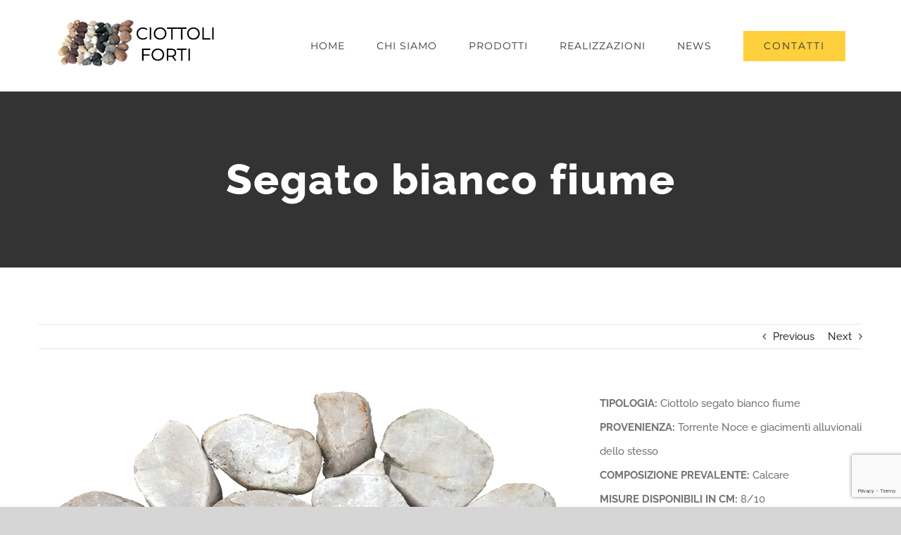

--- FILE ---
content_type: text/html; charset=UTF-8
request_url: https://www.ciottoliforti.it/portfolio-items/segato-bianco-fiume/
body_size: 17453
content:

<!DOCTYPE html>
<html class="avada-html-layout-wide avada-html-header-position-top" lang="it-IT" prefix="og: http://ogp.me/ns# fb: http://ogp.me/ns/fb#">
<head>
	<meta http-equiv="X-UA-Compatible" content="IE=edge" />
	<meta http-equiv="Content-Type" content="text/html; charset=utf-8"/>
	<meta name="viewport" content="width=device-width, initial-scale=1" />
	<title>Segato bianco fiume &#8211; Ciottoliforti</title>
<meta name='robots' content='max-image-preview:large' />
	<style>img:is([sizes="auto" i], [sizes^="auto," i]) { contain-intrinsic-size: 3000px 1500px }</style>
	<link rel="alternate" type="application/rss+xml" title="Ciottoliforti &raquo; Feed" href="https://www.ciottoliforti.it/feed/" />
<link rel="alternate" type="application/rss+xml" title="Ciottoliforti &raquo; Feed dei commenti" href="https://www.ciottoliforti.it/comments/feed/" />
		
		
		
				<link rel="alternate" type="application/rss+xml" title="Ciottoliforti &raquo; Segato bianco fiume Feed dei commenti" href="https://www.ciottoliforti.it/portfolio-items/segato-bianco-fiume/feed/" />

		<meta property="og:title" content="Segato bianco fiume"/>
		<meta property="og:type" content="article"/>
		<meta property="og:url" content="https://www.ciottoliforti.it/portfolio-items/segato-bianco-fiume/"/>
		<meta property="og:site_name" content="Ciottoliforti"/>
		<meta property="og:description" content="TIPOLOGIA: Ciottolo segato bianco fiume
PROVENIENZA: Torrente Noce e giacimenti alluvionali dello stesso
COMPOSIZIONE PREVALENTE: Calcare
MISURE DISPONIBILI IN CM: 8/10
FORMAZIONE: Naturale, segato su 2 lati e burattato, spessore 5 cm
UTILIZZO CONSIGLIATO: Pavimentazioni, rivestimenti,arredo urbano"/>

									<meta property="og:image" content="https://www.ciottoliforti.it/wp-content/uploads/2018/05/segato-bianco.jpg"/>
							<script type="text/javascript">
/* <![CDATA[ */
window._wpemojiSettings = {"baseUrl":"https:\/\/s.w.org\/images\/core\/emoji\/16.0.1\/72x72\/","ext":".png","svgUrl":"https:\/\/s.w.org\/images\/core\/emoji\/16.0.1\/svg\/","svgExt":".svg","source":{"concatemoji":"https:\/\/www.ciottoliforti.it\/wp-includes\/js\/wp-emoji-release.min.js?ver=c67e522fe3c94442d6b8eef6d023e7f8"}};
/*! This file is auto-generated */
!function(s,n){var o,i,e;function c(e){try{var t={supportTests:e,timestamp:(new Date).valueOf()};sessionStorage.setItem(o,JSON.stringify(t))}catch(e){}}function p(e,t,n){e.clearRect(0,0,e.canvas.width,e.canvas.height),e.fillText(t,0,0);var t=new Uint32Array(e.getImageData(0,0,e.canvas.width,e.canvas.height).data),a=(e.clearRect(0,0,e.canvas.width,e.canvas.height),e.fillText(n,0,0),new Uint32Array(e.getImageData(0,0,e.canvas.width,e.canvas.height).data));return t.every(function(e,t){return e===a[t]})}function u(e,t){e.clearRect(0,0,e.canvas.width,e.canvas.height),e.fillText(t,0,0);for(var n=e.getImageData(16,16,1,1),a=0;a<n.data.length;a++)if(0!==n.data[a])return!1;return!0}function f(e,t,n,a){switch(t){case"flag":return n(e,"\ud83c\udff3\ufe0f\u200d\u26a7\ufe0f","\ud83c\udff3\ufe0f\u200b\u26a7\ufe0f")?!1:!n(e,"\ud83c\udde8\ud83c\uddf6","\ud83c\udde8\u200b\ud83c\uddf6")&&!n(e,"\ud83c\udff4\udb40\udc67\udb40\udc62\udb40\udc65\udb40\udc6e\udb40\udc67\udb40\udc7f","\ud83c\udff4\u200b\udb40\udc67\u200b\udb40\udc62\u200b\udb40\udc65\u200b\udb40\udc6e\u200b\udb40\udc67\u200b\udb40\udc7f");case"emoji":return!a(e,"\ud83e\udedf")}return!1}function g(e,t,n,a){var r="undefined"!=typeof WorkerGlobalScope&&self instanceof WorkerGlobalScope?new OffscreenCanvas(300,150):s.createElement("canvas"),o=r.getContext("2d",{willReadFrequently:!0}),i=(o.textBaseline="top",o.font="600 32px Arial",{});return e.forEach(function(e){i[e]=t(o,e,n,a)}),i}function t(e){var t=s.createElement("script");t.src=e,t.defer=!0,s.head.appendChild(t)}"undefined"!=typeof Promise&&(o="wpEmojiSettingsSupports",i=["flag","emoji"],n.supports={everything:!0,everythingExceptFlag:!0},e=new Promise(function(e){s.addEventListener("DOMContentLoaded",e,{once:!0})}),new Promise(function(t){var n=function(){try{var e=JSON.parse(sessionStorage.getItem(o));if("object"==typeof e&&"number"==typeof e.timestamp&&(new Date).valueOf()<e.timestamp+604800&&"object"==typeof e.supportTests)return e.supportTests}catch(e){}return null}();if(!n){if("undefined"!=typeof Worker&&"undefined"!=typeof OffscreenCanvas&&"undefined"!=typeof URL&&URL.createObjectURL&&"undefined"!=typeof Blob)try{var e="postMessage("+g.toString()+"("+[JSON.stringify(i),f.toString(),p.toString(),u.toString()].join(",")+"));",a=new Blob([e],{type:"text/javascript"}),r=new Worker(URL.createObjectURL(a),{name:"wpTestEmojiSupports"});return void(r.onmessage=function(e){c(n=e.data),r.terminate(),t(n)})}catch(e){}c(n=g(i,f,p,u))}t(n)}).then(function(e){for(var t in e)n.supports[t]=e[t],n.supports.everything=n.supports.everything&&n.supports[t],"flag"!==t&&(n.supports.everythingExceptFlag=n.supports.everythingExceptFlag&&n.supports[t]);n.supports.everythingExceptFlag=n.supports.everythingExceptFlag&&!n.supports.flag,n.DOMReady=!1,n.readyCallback=function(){n.DOMReady=!0}}).then(function(){return e}).then(function(){var e;n.supports.everything||(n.readyCallback(),(e=n.source||{}).concatemoji?t(e.concatemoji):e.wpemoji&&e.twemoji&&(t(e.twemoji),t(e.wpemoji)))}))}((window,document),window._wpemojiSettings);
/* ]]> */
</script>
<style id='wp-emoji-styles-inline-css' type='text/css'>

	img.wp-smiley, img.emoji {
		display: inline !important;
		border: none !important;
		box-shadow: none !important;
		height: 1em !important;
		width: 1em !important;
		margin: 0 0.07em !important;
		vertical-align: -0.1em !important;
		background: none !important;
		padding: 0 !important;
	}
</style>
<style id='classic-theme-styles-inline-css' type='text/css'>
/*! This file is auto-generated */
.wp-block-button__link{color:#fff;background-color:#32373c;border-radius:9999px;box-shadow:none;text-decoration:none;padding:calc(.667em + 2px) calc(1.333em + 2px);font-size:1.125em}.wp-block-file__button{background:#32373c;color:#fff;text-decoration:none}
</style>
<style id='global-styles-inline-css' type='text/css'>
:root{--wp--preset--aspect-ratio--square: 1;--wp--preset--aspect-ratio--4-3: 4/3;--wp--preset--aspect-ratio--3-4: 3/4;--wp--preset--aspect-ratio--3-2: 3/2;--wp--preset--aspect-ratio--2-3: 2/3;--wp--preset--aspect-ratio--16-9: 16/9;--wp--preset--aspect-ratio--9-16: 9/16;--wp--preset--color--black: #000000;--wp--preset--color--cyan-bluish-gray: #abb8c3;--wp--preset--color--white: #ffffff;--wp--preset--color--pale-pink: #f78da7;--wp--preset--color--vivid-red: #cf2e2e;--wp--preset--color--luminous-vivid-orange: #ff6900;--wp--preset--color--luminous-vivid-amber: #fcb900;--wp--preset--color--light-green-cyan: #7bdcb5;--wp--preset--color--vivid-green-cyan: #00d084;--wp--preset--color--pale-cyan-blue: #8ed1fc;--wp--preset--color--vivid-cyan-blue: #0693e3;--wp--preset--color--vivid-purple: #9b51e0;--wp--preset--gradient--vivid-cyan-blue-to-vivid-purple: linear-gradient(135deg,rgba(6,147,227,1) 0%,rgb(155,81,224) 100%);--wp--preset--gradient--light-green-cyan-to-vivid-green-cyan: linear-gradient(135deg,rgb(122,220,180) 0%,rgb(0,208,130) 100%);--wp--preset--gradient--luminous-vivid-amber-to-luminous-vivid-orange: linear-gradient(135deg,rgba(252,185,0,1) 0%,rgba(255,105,0,1) 100%);--wp--preset--gradient--luminous-vivid-orange-to-vivid-red: linear-gradient(135deg,rgba(255,105,0,1) 0%,rgb(207,46,46) 100%);--wp--preset--gradient--very-light-gray-to-cyan-bluish-gray: linear-gradient(135deg,rgb(238,238,238) 0%,rgb(169,184,195) 100%);--wp--preset--gradient--cool-to-warm-spectrum: linear-gradient(135deg,rgb(74,234,220) 0%,rgb(151,120,209) 20%,rgb(207,42,186) 40%,rgb(238,44,130) 60%,rgb(251,105,98) 80%,rgb(254,248,76) 100%);--wp--preset--gradient--blush-light-purple: linear-gradient(135deg,rgb(255,206,236) 0%,rgb(152,150,240) 100%);--wp--preset--gradient--blush-bordeaux: linear-gradient(135deg,rgb(254,205,165) 0%,rgb(254,45,45) 50%,rgb(107,0,62) 100%);--wp--preset--gradient--luminous-dusk: linear-gradient(135deg,rgb(255,203,112) 0%,rgb(199,81,192) 50%,rgb(65,88,208) 100%);--wp--preset--gradient--pale-ocean: linear-gradient(135deg,rgb(255,245,203) 0%,rgb(182,227,212) 50%,rgb(51,167,181) 100%);--wp--preset--gradient--electric-grass: linear-gradient(135deg,rgb(202,248,128) 0%,rgb(113,206,126) 100%);--wp--preset--gradient--midnight: linear-gradient(135deg,rgb(2,3,129) 0%,rgb(40,116,252) 100%);--wp--preset--font-size--small: 11.25px;--wp--preset--font-size--medium: 20px;--wp--preset--font-size--large: 22.5px;--wp--preset--font-size--x-large: 42px;--wp--preset--font-size--normal: 15px;--wp--preset--font-size--xlarge: 30px;--wp--preset--font-size--huge: 45px;--wp--preset--spacing--20: 0.44rem;--wp--preset--spacing--30: 0.67rem;--wp--preset--spacing--40: 1rem;--wp--preset--spacing--50: 1.5rem;--wp--preset--spacing--60: 2.25rem;--wp--preset--spacing--70: 3.38rem;--wp--preset--spacing--80: 5.06rem;--wp--preset--shadow--natural: 6px 6px 9px rgba(0, 0, 0, 0.2);--wp--preset--shadow--deep: 12px 12px 50px rgba(0, 0, 0, 0.4);--wp--preset--shadow--sharp: 6px 6px 0px rgba(0, 0, 0, 0.2);--wp--preset--shadow--outlined: 6px 6px 0px -3px rgba(255, 255, 255, 1), 6px 6px rgba(0, 0, 0, 1);--wp--preset--shadow--crisp: 6px 6px 0px rgba(0, 0, 0, 1);}:where(.is-layout-flex){gap: 0.5em;}:where(.is-layout-grid){gap: 0.5em;}body .is-layout-flex{display: flex;}.is-layout-flex{flex-wrap: wrap;align-items: center;}.is-layout-flex > :is(*, div){margin: 0;}body .is-layout-grid{display: grid;}.is-layout-grid > :is(*, div){margin: 0;}:where(.wp-block-columns.is-layout-flex){gap: 2em;}:where(.wp-block-columns.is-layout-grid){gap: 2em;}:where(.wp-block-post-template.is-layout-flex){gap: 1.25em;}:where(.wp-block-post-template.is-layout-grid){gap: 1.25em;}.has-black-color{color: var(--wp--preset--color--black) !important;}.has-cyan-bluish-gray-color{color: var(--wp--preset--color--cyan-bluish-gray) !important;}.has-white-color{color: var(--wp--preset--color--white) !important;}.has-pale-pink-color{color: var(--wp--preset--color--pale-pink) !important;}.has-vivid-red-color{color: var(--wp--preset--color--vivid-red) !important;}.has-luminous-vivid-orange-color{color: var(--wp--preset--color--luminous-vivid-orange) !important;}.has-luminous-vivid-amber-color{color: var(--wp--preset--color--luminous-vivid-amber) !important;}.has-light-green-cyan-color{color: var(--wp--preset--color--light-green-cyan) !important;}.has-vivid-green-cyan-color{color: var(--wp--preset--color--vivid-green-cyan) !important;}.has-pale-cyan-blue-color{color: var(--wp--preset--color--pale-cyan-blue) !important;}.has-vivid-cyan-blue-color{color: var(--wp--preset--color--vivid-cyan-blue) !important;}.has-vivid-purple-color{color: var(--wp--preset--color--vivid-purple) !important;}.has-black-background-color{background-color: var(--wp--preset--color--black) !important;}.has-cyan-bluish-gray-background-color{background-color: var(--wp--preset--color--cyan-bluish-gray) !important;}.has-white-background-color{background-color: var(--wp--preset--color--white) !important;}.has-pale-pink-background-color{background-color: var(--wp--preset--color--pale-pink) !important;}.has-vivid-red-background-color{background-color: var(--wp--preset--color--vivid-red) !important;}.has-luminous-vivid-orange-background-color{background-color: var(--wp--preset--color--luminous-vivid-orange) !important;}.has-luminous-vivid-amber-background-color{background-color: var(--wp--preset--color--luminous-vivid-amber) !important;}.has-light-green-cyan-background-color{background-color: var(--wp--preset--color--light-green-cyan) !important;}.has-vivid-green-cyan-background-color{background-color: var(--wp--preset--color--vivid-green-cyan) !important;}.has-pale-cyan-blue-background-color{background-color: var(--wp--preset--color--pale-cyan-blue) !important;}.has-vivid-cyan-blue-background-color{background-color: var(--wp--preset--color--vivid-cyan-blue) !important;}.has-vivid-purple-background-color{background-color: var(--wp--preset--color--vivid-purple) !important;}.has-black-border-color{border-color: var(--wp--preset--color--black) !important;}.has-cyan-bluish-gray-border-color{border-color: var(--wp--preset--color--cyan-bluish-gray) !important;}.has-white-border-color{border-color: var(--wp--preset--color--white) !important;}.has-pale-pink-border-color{border-color: var(--wp--preset--color--pale-pink) !important;}.has-vivid-red-border-color{border-color: var(--wp--preset--color--vivid-red) !important;}.has-luminous-vivid-orange-border-color{border-color: var(--wp--preset--color--luminous-vivid-orange) !important;}.has-luminous-vivid-amber-border-color{border-color: var(--wp--preset--color--luminous-vivid-amber) !important;}.has-light-green-cyan-border-color{border-color: var(--wp--preset--color--light-green-cyan) !important;}.has-vivid-green-cyan-border-color{border-color: var(--wp--preset--color--vivid-green-cyan) !important;}.has-pale-cyan-blue-border-color{border-color: var(--wp--preset--color--pale-cyan-blue) !important;}.has-vivid-cyan-blue-border-color{border-color: var(--wp--preset--color--vivid-cyan-blue) !important;}.has-vivid-purple-border-color{border-color: var(--wp--preset--color--vivid-purple) !important;}.has-vivid-cyan-blue-to-vivid-purple-gradient-background{background: var(--wp--preset--gradient--vivid-cyan-blue-to-vivid-purple) !important;}.has-light-green-cyan-to-vivid-green-cyan-gradient-background{background: var(--wp--preset--gradient--light-green-cyan-to-vivid-green-cyan) !important;}.has-luminous-vivid-amber-to-luminous-vivid-orange-gradient-background{background: var(--wp--preset--gradient--luminous-vivid-amber-to-luminous-vivid-orange) !important;}.has-luminous-vivid-orange-to-vivid-red-gradient-background{background: var(--wp--preset--gradient--luminous-vivid-orange-to-vivid-red) !important;}.has-very-light-gray-to-cyan-bluish-gray-gradient-background{background: var(--wp--preset--gradient--very-light-gray-to-cyan-bluish-gray) !important;}.has-cool-to-warm-spectrum-gradient-background{background: var(--wp--preset--gradient--cool-to-warm-spectrum) !important;}.has-blush-light-purple-gradient-background{background: var(--wp--preset--gradient--blush-light-purple) !important;}.has-blush-bordeaux-gradient-background{background: var(--wp--preset--gradient--blush-bordeaux) !important;}.has-luminous-dusk-gradient-background{background: var(--wp--preset--gradient--luminous-dusk) !important;}.has-pale-ocean-gradient-background{background: var(--wp--preset--gradient--pale-ocean) !important;}.has-electric-grass-gradient-background{background: var(--wp--preset--gradient--electric-grass) !important;}.has-midnight-gradient-background{background: var(--wp--preset--gradient--midnight) !important;}.has-small-font-size{font-size: var(--wp--preset--font-size--small) !important;}.has-medium-font-size{font-size: var(--wp--preset--font-size--medium) !important;}.has-large-font-size{font-size: var(--wp--preset--font-size--large) !important;}.has-x-large-font-size{font-size: var(--wp--preset--font-size--x-large) !important;}
:where(.wp-block-post-template.is-layout-flex){gap: 1.25em;}:where(.wp-block-post-template.is-layout-grid){gap: 1.25em;}
:where(.wp-block-columns.is-layout-flex){gap: 2em;}:where(.wp-block-columns.is-layout-grid){gap: 2em;}
:root :where(.wp-block-pullquote){font-size: 1.5em;line-height: 1.6;}
</style>
<link rel='stylesheet' id='fusion-dynamic-css-css' href='https://www.ciottoliforti.it/wp-content/uploads/fusion-styles/1112a731f53ba111c20f0baa6013541b.min.css?ver=3.8.2' type='text/css' media='all' />
<script type="text/javascript" src="https://www.ciottoliforti.it/wp-includes/js/jquery/jquery.min.js?ver=3.7.1" id="jquery-core-js"></script>
<script type="text/javascript" src="https://www.ciottoliforti.it/wp-includes/js/jquery/jquery-migrate.min.js?ver=3.4.1" id="jquery-migrate-js"></script>
<link rel="https://api.w.org/" href="https://www.ciottoliforti.it/wp-json/" /><link rel="alternate" title="JSON" type="application/json" href="https://www.ciottoliforti.it/wp-json/wp/v2/avada_portfolio/1446" /><link rel="EditURI" type="application/rsd+xml" title="RSD" href="https://www.ciottoliforti.it/xmlrpc.php?rsd" />
<link rel="canonical" href="https://www.ciottoliforti.it/portfolio-items/segato-bianco-fiume/" />
<link rel="alternate" title="oEmbed (JSON)" type="application/json+oembed" href="https://www.ciottoliforti.it/wp-json/oembed/1.0/embed?url=https%3A%2F%2Fwww.ciottoliforti.it%2Fportfolio-items%2Fsegato-bianco-fiume%2F" />
<link rel="alternate" title="oEmbed (XML)" type="text/xml+oembed" href="https://www.ciottoliforti.it/wp-json/oembed/1.0/embed?url=https%3A%2F%2Fwww.ciottoliforti.it%2Fportfolio-items%2Fsegato-bianco-fiume%2F&#038;format=xml" />
<style type="text/css" id="css-fb-visibility">@media screen and (max-width: 640px){.fusion-no-small-visibility{display:none !important;}body .sm-text-align-center{text-align:center !important;}body .sm-text-align-left{text-align:left !important;}body .sm-text-align-right{text-align:right !important;}body .sm-flex-align-center{justify-content:center !important;}body .sm-flex-align-flex-start{justify-content:flex-start !important;}body .sm-flex-align-flex-end{justify-content:flex-end !important;}body .sm-mx-auto{margin-left:auto !important;margin-right:auto !important;}body .sm-ml-auto{margin-left:auto !important;}body .sm-mr-auto{margin-right:auto !important;}body .fusion-absolute-position-small{position:absolute;top:auto;width:100%;}.awb-sticky.awb-sticky-small{ position: sticky; top: var(--awb-sticky-offset,0); }}@media screen and (min-width: 641px) and (max-width: 1024px){.fusion-no-medium-visibility{display:none !important;}body .md-text-align-center{text-align:center !important;}body .md-text-align-left{text-align:left !important;}body .md-text-align-right{text-align:right !important;}body .md-flex-align-center{justify-content:center !important;}body .md-flex-align-flex-start{justify-content:flex-start !important;}body .md-flex-align-flex-end{justify-content:flex-end !important;}body .md-mx-auto{margin-left:auto !important;margin-right:auto !important;}body .md-ml-auto{margin-left:auto !important;}body .md-mr-auto{margin-right:auto !important;}body .fusion-absolute-position-medium{position:absolute;top:auto;width:100%;}.awb-sticky.awb-sticky-medium{ position: sticky; top: var(--awb-sticky-offset,0); }}@media screen and (min-width: 1025px){.fusion-no-large-visibility{display:none !important;}body .lg-text-align-center{text-align:center !important;}body .lg-text-align-left{text-align:left !important;}body .lg-text-align-right{text-align:right !important;}body .lg-flex-align-center{justify-content:center !important;}body .lg-flex-align-flex-start{justify-content:flex-start !important;}body .lg-flex-align-flex-end{justify-content:flex-end !important;}body .lg-mx-auto{margin-left:auto !important;margin-right:auto !important;}body .lg-ml-auto{margin-left:auto !important;}body .lg-mr-auto{margin-right:auto !important;}body .fusion-absolute-position-large{position:absolute;top:auto;width:100%;}.awb-sticky.awb-sticky-large{ position: sticky; top: var(--awb-sticky-offset,0); }}</style>		<script type="text/javascript">
			var doc = document.documentElement;
			doc.setAttribute( 'data-useragent', navigator.userAgent );
		</script>
		
	</head>

<body data-rsssl=1 class="wp-singular avada_portfolio-template-default single single-avada_portfolio postid-1446 single-format-standard wp-theme-Avada fusion-image-hovers fusion-pagination-sizing fusion-button_type-flat fusion-button_span-no fusion-button_gradient-linear avada-image-rollover-circle-yes avada-image-rollover-yes avada-image-rollover-direction-center_vertical fusion-body ltr fusion-sticky-header no-tablet-sticky-header no-mobile-sticky-header avada-has-rev-slider-styles fusion-disable-outline fusion-sub-menu-fade mobile-logo-pos-left layout-wide-mode avada-has-boxed-modal-shadow-none layout-scroll-offset-full avada-has-zero-margin-offset-top fusion-top-header menu-text-align-center mobile-menu-design-modern fusion-show-pagination-text fusion-header-layout-v1 avada-responsive avada-footer-fx-none avada-menu-highlight-style-arrow fusion-search-form-classic fusion-main-menu-search-overlay fusion-avatar-square avada-dropdown-styles avada-blog-layout-large avada-blog-archive-layout-grid avada-header-shadow-no avada-menu-icon-position-left avada-has-megamenu-shadow avada-has-mainmenu-dropdown-divider avada-has-header-100-width avada-has-pagetitle-bg-full avada-has-mobile-menu-search avada-has-100-footer avada-has-breadcrumb-mobile-hidden avada-has-titlebar-bar_and_content avada-social-full-transparent avada-has-pagination-padding avada-flyout-menu-direction-fade avada-ec-views-v1" data-awb-post-id="1446">
		<a class="skip-link screen-reader-text" href="#content">Skip to content</a>

	<div id="boxed-wrapper">
		<div class="fusion-sides-frame"></div>
		<div id="wrapper" class="fusion-wrapper">
			<div id="home" style="position:relative;top:-1px;"></div>
			
				
			<header class="fusion-header-wrapper">
				<div class="fusion-header-v1 fusion-logo-alignment fusion-logo-left fusion-sticky-menu- fusion-sticky-logo-1 fusion-mobile-logo-1  fusion-mobile-menu-design-modern">
					<div class="fusion-header-sticky-height"></div>
<div class="fusion-header">
	<div class="fusion-row">
					<div class="fusion-logo" data-margin-top="20px" data-margin-bottom="20px" data-margin-left="0px" data-margin-right="0px">
			<a class="fusion-logo-link"  href="https://www.ciottoliforti.it/" >

						<!-- standard logo -->
			<img src="https://www.ciottoliforti.it/wp-content/uploads/2018/07/logo.png" srcset="https://www.ciottoliforti.it/wp-content/uploads/2018/07/logo.png 1x" width="227" height="78" alt="Ciottoliforti Logo" data-retina_logo_url="" class="fusion-standard-logo" />

											<!-- mobile logo -->
				<img src="https://www.ciottoliforti.it/wp-content/uploads/2018/07/logo.png" srcset="https://www.ciottoliforti.it/wp-content/uploads/2018/07/logo.png 1x" width="227" height="78" alt="Ciottoliforti Logo" data-retina_logo_url="" class="fusion-mobile-logo" />
			
											<!-- sticky header logo -->
				<img src="https://www.ciottoliforti.it/wp-content/uploads/2018/07/logo.png" srcset="https://www.ciottoliforti.it/wp-content/uploads/2018/07/logo.png 1x" width="227" height="78" alt="Ciottoliforti Logo" data-retina_logo_url="" class="fusion-sticky-logo" />
					</a>
		</div>		<nav class="fusion-main-menu" aria-label="Main Menu"><div class="fusion-overlay-search">		<form role="search" class="searchform fusion-search-form  fusion-search-form-classic" method="get" action="https://www.ciottoliforti.it/">
			<div class="fusion-search-form-content">

				
				<div class="fusion-search-field search-field">
					<label><span class="screen-reader-text">Cerca</span>
													<input type="search" value="" name="s" class="s" placeholder="Cerca..." required aria-required="true" aria-label="Cerca..."/>
											</label>
				</div>
				<div class="fusion-search-button search-button">
					<input type="submit" class="fusion-search-submit searchsubmit" aria-label="Cerca" value="&#xf002;" />
									</div>

				
			</div>


			
		</form>
		<div class="fusion-search-spacer"></div><a href="#" role="button" aria-label="Close Search" class="fusion-close-search"></a></div><ul id="menu-main-menu-italiano" class="fusion-menu"><li  id="menu-item-22"  class="menu-item menu-item-type-post_type menu-item-object-page menu-item-home menu-item-22"  data-item-id="22"><a  href="https://www.ciottoliforti.it/" class="fusion-arrow-highlight"><span class="menu-text">HOME<span class="fusion-arrow-svg"><svg height="12px" width="23px">
					<path d="M0 0 L11.5 12 L23 0 Z" fill="#ffffff" />
					</svg></span></span></a></li><li  id="menu-item-21"  class="menu-item menu-item-type-post_type menu-item-object-page menu-item-21"  data-item-id="21"><a  href="https://www.ciottoliforti.it/about/" class="fusion-arrow-highlight"><span class="menu-text">CHI SIAMO<span class="fusion-arrow-svg"><svg height="12px" width="23px">
					<path d="M0 0 L11.5 12 L23 0 Z" fill="#ffffff" />
					</svg></span></span></a></li><li  id="menu-item-20"  class="menu-item menu-item-type-post_type menu-item-object-page menu-item-20"  data-item-id="20"><a  href="https://www.ciottoliforti.it/prodotti/" class="fusion-arrow-highlight"><span class="menu-text">PRODOTTI<span class="fusion-arrow-svg"><svg height="12px" width="23px">
					<path d="M0 0 L11.5 12 L23 0 Z" fill="#ffffff" />
					</svg></span></span></a></li><li  id="menu-item-19"  class="menu-item menu-item-type-post_type menu-item-object-page menu-item-19"  data-item-id="19"><a  href="https://www.ciottoliforti.it/work/" class="fusion-arrow-highlight"><span class="menu-text">REALIZZAZIONI<span class="fusion-arrow-svg"><svg height="12px" width="23px">
					<path d="M0 0 L11.5 12 L23 0 Z" fill="#ffffff" />
					</svg></span></span></a></li><li  id="menu-item-18"  class="menu-item menu-item-type-post_type menu-item-object-page menu-item-18"  data-item-id="18"><a  href="https://www.ciottoliforti.it/news/" class="fusion-arrow-highlight"><span class="menu-text">NEWS<span class="fusion-arrow-svg"><svg height="12px" width="23px">
					<path d="M0 0 L11.5 12 L23 0 Z" fill="#ffffff" />
					</svg></span></span></a></li><li  id="menu-item-17"  class="menu-item menu-item-type-post_type menu-item-object-page menu-item-17 fusion-menu-item-button"  data-item-id="17"><a  href="https://www.ciottoliforti.it/contatti/" class="fusion-arrow-highlight"><span class="menu-text fusion-button button-default button-large">CONTATTI</span></a></li></ul></nav>	<div class="fusion-mobile-menu-icons">
							<a href="#" class="fusion-icon awb-icon-bars" aria-label="Toggle mobile menu" aria-expanded="false"></a>
		
					<a href="#" class="fusion-icon awb-icon-search" aria-label="Toggle mobile search"></a>
		
		
			</div>

<nav class="fusion-mobile-nav-holder fusion-mobile-menu-text-align-left" aria-label="Main Menu Mobile"></nav>

		
<div class="fusion-clearfix"></div>
<div class="fusion-mobile-menu-search">
			<form role="search" class="searchform fusion-search-form  fusion-search-form-classic" method="get" action="https://www.ciottoliforti.it/">
			<div class="fusion-search-form-content">

				
				<div class="fusion-search-field search-field">
					<label><span class="screen-reader-text">Cerca</span>
													<input type="search" value="" name="s" class="s" placeholder="Cerca..." required aria-required="true" aria-label="Cerca..."/>
											</label>
				</div>
				<div class="fusion-search-button search-button">
					<input type="submit" class="fusion-search-submit searchsubmit" aria-label="Cerca" value="&#xf002;" />
									</div>

				
			</div>


			
		</form>
		</div>
			</div>
</div>
				</div>
				<div class="fusion-clearfix"></div>
			</header>
							
						<div id="sliders-container" class="fusion-slider-visibility">
					</div>
				
				
			
			<section class="avada-page-titlebar-wrapper" aria-label="Barra del titolo della pagina">
	<div class="fusion-page-title-bar fusion-page-title-bar-breadcrumbs fusion-page-title-bar-center">
		<div class="fusion-page-title-row">
			<div class="fusion-page-title-wrapper">
				<div class="fusion-page-title-captions">

																							<h1 class="entry-title">Segato bianco fiume</h1>

											
																
				</div>

				
			</div>
		</div>
	</div>
</section>

						<main id="main" class="clearfix ">
				<div class="fusion-row" style="">
<div id="content" class="portfolio-half" style="width: 100%;">
	
			<div class="single-navigation clearfix">
			
											<a href="https://www.ciottoliforti.it/portfolio-items/hotel/" rel="prev">Previous</a>
			
			
											<a href="https://www.ciottoliforti.it/portfolio-items/segato-calcareo/" rel="next">Next</a>
					</div>
	
					<article id="post-1446" class="post-1446 avada_portfolio type-avada_portfolio status-publish format-standard has-post-thumbnail hentry portfolio_category-ciottoli portfolio_category-ciottoli-segati portfolio_category-prodotti">

									<div class="fusion-flexslider flexslider fusion-post-slideshow post-slideshow fusion-flexslider-loading">
				<ul class="slides">
																					<li>
																																<a href="https://www.ciottoliforti.it/wp-content/uploads/2018/05/segato-bianco.jpg" data-rel="iLightbox[gallery1446]" title="segato-bianco" data-title="segato-bianco" data-caption="">
										<span class="screen-reader-text">View Larger Image</span>
										<img width="1200" height="948" src="https://www.ciottoliforti.it/wp-content/uploads/2018/05/segato-bianco.jpg" class="attachment-full size-full wp-post-image" alt="" decoding="async" fetchpriority="high" srcset="https://www.ciottoliforti.it/wp-content/uploads/2018/05/segato-bianco-200x158.jpg 200w, https://www.ciottoliforti.it/wp-content/uploads/2018/05/segato-bianco-400x316.jpg 400w, https://www.ciottoliforti.it/wp-content/uploads/2018/05/segato-bianco-600x474.jpg 600w, https://www.ciottoliforti.it/wp-content/uploads/2018/05/segato-bianco-800x632.jpg 800w, https://www.ciottoliforti.it/wp-content/uploads/2018/05/segato-bianco.jpg 1200w" sizes="(max-width: 800px) 100vw, 1200px" />									</a>
																					</li>
																																																																																																																				</ul>
			</div>
			
						<div class="project-content">
				<span class="entry-title rich-snippet-hidden">Segato bianco fiume</span><span class="vcard rich-snippet-hidden"><span class="fn"><a href="https://www.ciottoliforti.it/author/admin/" title="Articoli scritti da admin" rel="author">admin</a></span></span><span class="updated rich-snippet-hidden">2022-05-26T07:03:57+00:00</span>				<div class="project-description post-content" style="">
										<p><strong>TIPOLOGIA:</strong> Ciottolo segato bianco fiume<br />
<strong>PROVENIENZA:</strong> Torrente Noce e giacimenti alluvionali dello stesso<br />
<strong>COMPOSIZIONE PREVALENTE:</strong> Calcare<br />
<strong>MISURE DISPONIBILI IN CM:</strong> 8/10<br />
<strong>FORMAZIONE:</strong> Naturale, segato su 2 lati e burattato, spessore 5 cm<br />
<strong>UTILIZZO CONSIGLIATO:</strong> Pavimentazioni, rivestimenti,arredo urbano</p>
									</div>

							</div>

			<div class="portfolio-sep"></div>
												<div class="fusion-sharing-box fusion-theme-sharing-box fusion-single-sharing-box">
		<h4>Condividi sui canali social!</h4>
		<div class="fusion-social-networks boxed-icons"><div class="fusion-social-networks-wrapper"><a  class="fusion-social-network-icon fusion-tooltip fusion-facebook awb-icon-facebook" style="color:#ffffff;background-color:#3b5998;border-color:#3b5998;" data-placement="top" data-title="Facebook" data-toggle="tooltip" title="Facebook" href="https://www.facebook.com/sharer.php?u=https%3A%2F%2Fwww.ciottoliforti.it%2Fportfolio-items%2Fsegato-bianco-fiume%2F&amp;t=Segato%20bianco%20fiume" target="_blank" rel="noreferrer"><span class="screen-reader-text">Facebook</span></a><a  class="fusion-social-network-icon fusion-tooltip fusion-twitter awb-icon-twitter" style="color:#ffffff;background-color:#55acee;border-color:#55acee;" data-placement="top" data-title="Twitter" data-toggle="tooltip" title="Twitter" href="https://twitter.com/share?url=https%3A%2F%2Fwww.ciottoliforti.it%2Fportfolio-items%2Fsegato-bianco-fiume%2F&amp;text=Segato%20bianco%20fiume" target="_blank" rel="noopener noreferrer"><span class="screen-reader-text">Twitter</span></a><a  class="fusion-social-network-icon fusion-tooltip fusion-linkedin awb-icon-linkedin" style="color:#ffffff;background-color:#0077b5;border-color:#0077b5;" data-placement="top" data-title="LinkedIn" data-toggle="tooltip" title="LinkedIn" href="https://www.linkedin.com/shareArticle?mini=true&amp;url=https%3A%2F%2Fwww.ciottoliforti.it%2Fportfolio-items%2Fsegato-bianco-fiume%2F&amp;title=Segato%20bianco%20fiume&amp;summary=TIPOLOGIA%3A%20Ciottolo%20segato%20bianco%20fiume%0D%0APROVENIENZA%3A%20Torrente%20Noce%20e%20giacimenti%20alluvionali%20dello%20stesso%0D%0ACOMPOSIZIONE%20PREVALENTE%3A%20Calcare%0D%0AMISURE%20DISPONIBILI%20IN%20CM%3A%208%2F10%0D%0AFORMAZIONE%3A%20Naturale%2C%20segato%20su%202%20lati%20e%20burattato%2C%20spessore%205%20cm%0D%0AUTILIZZO%20CONSIGL" target="_blank" rel="noopener noreferrer"><span class="screen-reader-text">LinkedIn</span></a><a  class="fusion-social-network-icon fusion-tooltip fusion-whatsapp awb-icon-whatsapp" style="color:#ffffff;background-color:#77e878;border-color:#77e878;" data-placement="top" data-title="WhatsApp" data-toggle="tooltip" title="WhatsApp" href="https://api.whatsapp.com/send?text=https%3A%2F%2Fwww.ciottoliforti.it%2Fportfolio-items%2Fsegato-bianco-fiume%2F" target="_blank" rel="noopener noreferrer"><span class="screen-reader-text">WhatsApp</span></a><a  class="fusion-social-network-icon fusion-tooltip fusion-pinterest awb-icon-pinterest" style="color:#ffffff;background-color:#bd081c;border-color:#bd081c;" data-placement="top" data-title="Pinterest" data-toggle="tooltip" title="Pinterest" href="https://pinterest.com/pin/create/button/?url=https%3A%2F%2Fwww.ciottoliforti.it%2Fportfolio-items%2Fsegato-bianco-fiume%2F&amp;description=TIPOLOGIA%3A%20Ciottolo%20segato%20bianco%20fiume%0D%0APROVENIENZA%3A%20Torrente%20Noce%20e%20giacimenti%20alluvionali%20dello%20stesso%0D%0ACOMPOSIZIONE%20PREVALENTE%3A%20Calcare%0D%0AMISURE%20DISPONIBILI%20IN%20CM%3A%208%2F10%0D%0AFORMAZIONE%3A%20Naturale%2C%20segato%20su%202%20lati%20e%20burattato%2C%20spessore%205%20cm%0D%0AUTILIZZO%20CONSIGLIATO%3A%20Pavimentazioni%2C%20rivestimenti%2Carredo%20urbano&amp;media=https%3A%2F%2Fwww.ciottoliforti.it%2Fwp-content%2Fuploads%2F2018%2F05%2Fsegato-bianco.jpg" target="_blank" rel="noopener noreferrer"><span class="screen-reader-text">Pinterest</span></a><a  class="fusion-social-network-icon fusion-tooltip fusion-mail awb-icon-mail fusion-last-social-icon" style="color:#ffffff;background-color:#000000;border-color:#000000;" data-placement="top" data-title="Email" data-toggle="tooltip" title="Email" href="mailto:?body=https://www.ciottoliforti.it/portfolio-items/segato-bianco-fiume/&amp;subject=Segato%20bianco%20fiume" target="_self" rel="noopener noreferrer"><span class="screen-reader-text">Email</span></a><div class="fusion-clearfix"></div></div></div>	</div>
					<section class="related-posts single-related-posts">
				<div class="fusion-title fusion-title-size-three sep-none fusion-sep-none" style="margin-top:0px;margin-bottom:10px;">
				<h3 class="title-heading-left" style="margin:0;">
					Progetti correlati				</h3>
			</div>
			
	
	
	
					<div class="fusion-carousel" data-imagesize="auto" data-metacontent="no" data-autoplay="yes" data-touchscroll="no" data-columns="2" data-itemmargin="35px" data-itemwidth="180" data-scrollitems="">
		<div class="fusion-carousel-positioner">
			<ul class="fusion-carousel-holder">
																							<li class="fusion-carousel-item">
						<div class="fusion-carousel-item-wrapper">
							<div  class="fusion-image-wrapper" aria-haspopup="true">
				<img width="1200" height="900" src="https://www.ciottoliforti.it/wp-content/uploads/2025/11/fontana.jpg" class="attachment-full size-full wp-post-image" alt="" decoding="async" srcset="https://www.ciottoliforti.it/wp-content/uploads/2025/11/fontana-200x150.jpg 200w, https://www.ciottoliforti.it/wp-content/uploads/2025/11/fontana-400x300.jpg 400w, https://www.ciottoliforti.it/wp-content/uploads/2025/11/fontana-600x450.jpg 600w, https://www.ciottoliforti.it/wp-content/uploads/2025/11/fontana-800x600.jpg 800w, https://www.ciottoliforti.it/wp-content/uploads/2025/11/fontana.jpg 1200w" sizes="(min-width: 2200px) 100vw, (min-width: 732px) 585px, (min-width: 640px) 732px, " /><div class="fusion-rollover">
	<div class="fusion-rollover-content">

														<a class="fusion-rollover-link" href="https://www.ciottoliforti.it/portfolio-items/fontana-in-pietra-naturale/">Fontana in Pietra Naturale</a>
			
														
								
													<div class="fusion-rollover-sep"></div>
				
																		<a class="fusion-rollover-gallery" href="https://www.ciottoliforti.it/wp-content/uploads/2025/11/fontana.jpg" data-id="2847" data-rel="iLightbox[gallery]" data-title="fontana" data-caption="">
						Gallery					</a>
														
		
												<h4 class="fusion-rollover-title">
					<a class="fusion-rollover-title-link" href="https://www.ciottoliforti.it/portfolio-items/fontana-in-pietra-naturale/">
						Fontana in Pietra Naturale					</a>
				</h4>
			
								
		
						<a class="fusion-link-wrapper" href="https://www.ciottoliforti.it/portfolio-items/fontana-in-pietra-naturale/" aria-label="Fontana in Pietra Naturale"></a>
	</div>
</div>
</div>
													</div><!-- fusion-carousel-item-wrapper -->
					</li>
																			<li class="fusion-carousel-item">
						<div class="fusion-carousel-item-wrapper">
							<div  class="fusion-image-wrapper" aria-haspopup="true">
				<img width="1200" height="900" src="https://www.ciottoliforti.it/wp-content/uploads/2025/11/fontana3.jpg" class="attachment-full size-full wp-post-image" alt="" decoding="async" srcset="https://www.ciottoliforti.it/wp-content/uploads/2025/11/fontana3-200x150.jpg 200w, https://www.ciottoliforti.it/wp-content/uploads/2025/11/fontana3-400x300.jpg 400w, https://www.ciottoliforti.it/wp-content/uploads/2025/11/fontana3-600x450.jpg 600w, https://www.ciottoliforti.it/wp-content/uploads/2025/11/fontana3-800x600.jpg 800w, https://www.ciottoliforti.it/wp-content/uploads/2025/11/fontana3.jpg 1200w" sizes="(min-width: 2200px) 100vw, (min-width: 732px) 585px, (min-width: 640px) 732px, " /><div class="fusion-rollover">
	<div class="fusion-rollover-content">

														<a class="fusion-rollover-link" href="https://www.ciottoliforti.it/portfolio-items/fontane-in-pietra-naturale/">Fontane in pietra naturale</a>
			
														
								
													<div class="fusion-rollover-sep"></div>
				
																		<a class="fusion-rollover-gallery" href="https://www.ciottoliforti.it/wp-content/uploads/2025/11/fontana3.jpg" data-id="2839" data-rel="iLightbox[gallery]" data-title="fontana3" data-caption="">
						Gallery					</a>
														
		
												<h4 class="fusion-rollover-title">
					<a class="fusion-rollover-title-link" href="https://www.ciottoliforti.it/portfolio-items/fontane-in-pietra-naturale/">
						Fontane in pietra naturale					</a>
				</h4>
			
								
		
						<a class="fusion-link-wrapper" href="https://www.ciottoliforti.it/portfolio-items/fontane-in-pietra-naturale/" aria-label="Fontane in pietra naturale"></a>
	</div>
</div>
</div>
													</div><!-- fusion-carousel-item-wrapper -->
					</li>
																			<li class="fusion-carousel-item">
						<div class="fusion-carousel-item-wrapper">
							<div  class="fusion-image-wrapper" aria-haspopup="true">
				<img width="1200" height="898" src="https://www.ciottoliforti.it/wp-content/uploads/2023/02/Misto-calcareo.jpg" class="attachment-full size-full wp-post-image" alt="" decoding="async" srcset="https://www.ciottoliforti.it/wp-content/uploads/2023/02/Misto-calcareo-200x150.jpg 200w, https://www.ciottoliforti.it/wp-content/uploads/2023/02/Misto-calcareo-400x299.jpg 400w, https://www.ciottoliforti.it/wp-content/uploads/2023/02/Misto-calcareo-600x449.jpg 600w, https://www.ciottoliforti.it/wp-content/uploads/2023/02/Misto-calcareo-800x599.jpg 800w, https://www.ciottoliforti.it/wp-content/uploads/2023/02/Misto-calcareo.jpg 1200w" sizes="(min-width: 2200px) 100vw, (min-width: 732px) 585px, (min-width: 640px) 732px, " /><div class="fusion-rollover">
	<div class="fusion-rollover-content">

														<a class="fusion-rollover-link" href="https://www.ciottoliforti.it/portfolio-items/misto-calcareo/">Misto calcareo</a>
			
														
								
													<div class="fusion-rollover-sep"></div>
				
																		<a class="fusion-rollover-gallery" href="https://www.ciottoliforti.it/wp-content/uploads/2023/02/Misto-calcareo.jpg" data-id="1286" data-rel="iLightbox[gallery]" data-title="Misto calcareo" data-caption="">
						Gallery					</a>
														
		
												<h4 class="fusion-rollover-title">
					<a class="fusion-rollover-title-link" href="https://www.ciottoliforti.it/portfolio-items/misto-calcareo/">
						Misto calcareo					</a>
				</h4>
			
								
		
						<a class="fusion-link-wrapper" href="https://www.ciottoliforti.it/portfolio-items/misto-calcareo/" aria-label="Misto calcareo"></a>
	</div>
</div>
</div>
													</div><!-- fusion-carousel-item-wrapper -->
					</li>
																			<li class="fusion-carousel-item">
						<div class="fusion-carousel-item-wrapper">
							<div  class="fusion-image-wrapper" aria-haspopup="true">
				<img width="1200" height="900" src="https://www.ciottoliforti.it/wp-content/uploads/2025/11/IMG_20251022_082827.jpg" class="attachment-full size-full wp-post-image" alt="" decoding="async" srcset="https://www.ciottoliforti.it/wp-content/uploads/2025/11/IMG_20251022_082827-200x150.jpg 200w, https://www.ciottoliforti.it/wp-content/uploads/2025/11/IMG_20251022_082827-400x300.jpg 400w, https://www.ciottoliforti.it/wp-content/uploads/2025/11/IMG_20251022_082827-600x450.jpg 600w, https://www.ciottoliforti.it/wp-content/uploads/2025/11/IMG_20251022_082827-800x600.jpg 800w, https://www.ciottoliforti.it/wp-content/uploads/2025/11/IMG_20251022_082827.jpg 1200w" sizes="(min-width: 2200px) 100vw, (min-width: 732px) 585px, (min-width: 640px) 732px, " /><div class="fusion-rollover">
	<div class="fusion-rollover-content">

														<a class="fusion-rollover-link" href="https://www.ciottoliforti.it/portfolio-items/gabbione-strutturale/">Gabbione metallico</a>
			
														
								
													<div class="fusion-rollover-sep"></div>
				
																		<a class="fusion-rollover-gallery" href="https://www.ciottoliforti.it/wp-content/uploads/2025/11/IMG_20251022_082827.jpg" data-id="2828" data-rel="iLightbox[gallery]" data-title="Oplus_16908288" data-caption="Oplus_16908288">
						Gallery					</a>
														
		
												<h4 class="fusion-rollover-title">
					<a class="fusion-rollover-title-link" href="https://www.ciottoliforti.it/portfolio-items/gabbione-strutturale/">
						Gabbione metallico					</a>
				</h4>
			
								
		
						<a class="fusion-link-wrapper" href="https://www.ciottoliforti.it/portfolio-items/gabbione-strutturale/" aria-label="Gabbione metallico"></a>
	</div>
</div>
</div>
													</div><!-- fusion-carousel-item-wrapper -->
					</li>
																			<li class="fusion-carousel-item">
						<div class="fusion-carousel-item-wrapper">
							<div  class="fusion-image-wrapper" aria-haspopup="true">
				<img width="1200" height="900" src="https://www.ciottoliforti.it/wp-content/uploads/2022/05/Cubetti-porfido.jpg" class="attachment-full size-full wp-post-image" alt="" decoding="async" srcset="https://www.ciottoliforti.it/wp-content/uploads/2022/05/Cubetti-porfido-200x150.jpg 200w, https://www.ciottoliforti.it/wp-content/uploads/2022/05/Cubetti-porfido-400x300.jpg 400w, https://www.ciottoliforti.it/wp-content/uploads/2022/05/Cubetti-porfido-600x450.jpg 600w, https://www.ciottoliforti.it/wp-content/uploads/2022/05/Cubetti-porfido-800x600.jpg 800w, https://www.ciottoliforti.it/wp-content/uploads/2022/05/Cubetti-porfido.jpg 1200w" sizes="(min-width: 2200px) 100vw, (min-width: 732px) 585px, (min-width: 640px) 732px, " /><div class="fusion-rollover">
	<div class="fusion-rollover-content">

														<a class="fusion-rollover-link" href="https://www.ciottoliforti.it/portfolio-items/cubetti-porfido/">Cubetti Porfido</a>
			
														
								
													<div class="fusion-rollover-sep"></div>
				
																		<a class="fusion-rollover-gallery" href="https://www.ciottoliforti.it/wp-content/uploads/2022/05/Cubetti-porfido.jpg" data-id="2690" data-rel="iLightbox[gallery]" data-title="Cubetti porfido" data-caption="">
						Gallery					</a>
														
		
												<h4 class="fusion-rollover-title">
					<a class="fusion-rollover-title-link" href="https://www.ciottoliforti.it/portfolio-items/cubetti-porfido/">
						Cubetti Porfido					</a>
				</h4>
			
								
		
						<a class="fusion-link-wrapper" href="https://www.ciottoliforti.it/portfolio-items/cubetti-porfido/" aria-label="Cubetti Porfido"></a>
	</div>
</div>
</div>
													</div><!-- fusion-carousel-item-wrapper -->
					</li>
																			<li class="fusion-carousel-item">
						<div class="fusion-carousel-item-wrapper">
							<div  class="fusion-image-wrapper" aria-haspopup="true">
				<img width="1200" height="901" src="https://www.ciottoliforti.it/wp-content/uploads/2022/05/Piastrella-porfido-20cm-a-correre-spessore-2-4.jpg" class="attachment-full size-full wp-post-image" alt="" decoding="async" srcset="https://www.ciottoliforti.it/wp-content/uploads/2022/05/Piastrella-porfido-20cm-a-correre-spessore-2-4-200x150.jpg 200w, https://www.ciottoliforti.it/wp-content/uploads/2022/05/Piastrella-porfido-20cm-a-correre-spessore-2-4-400x300.jpg 400w, https://www.ciottoliforti.it/wp-content/uploads/2022/05/Piastrella-porfido-20cm-a-correre-spessore-2-4-600x451.jpg 600w, https://www.ciottoliforti.it/wp-content/uploads/2022/05/Piastrella-porfido-20cm-a-correre-spessore-2-4-800x601.jpg 800w, https://www.ciottoliforti.it/wp-content/uploads/2022/05/Piastrella-porfido-20cm-a-correre-spessore-2-4.jpg 1200w" sizes="(min-width: 2200px) 100vw, (min-width: 732px) 585px, (min-width: 640px) 732px, " /><div class="fusion-rollover">
	<div class="fusion-rollover-content">

														<a class="fusion-rollover-link" href="https://www.ciottoliforti.it/portfolio-items/piastrelle-porfido-a-correre/">Piastrella porfido a correre</a>
			
														
								
													<div class="fusion-rollover-sep"></div>
				
																		<a class="fusion-rollover-gallery" href="https://www.ciottoliforti.it/wp-content/uploads/2022/05/Piastrella-porfido-20cm-a-correre-spessore-2-4.jpg" data-id="2619" data-rel="iLightbox[gallery]" data-title="Piastrella porfido 20cm a correre spessore 2-4" data-caption="">
						Gallery					</a>
														
		
												<h4 class="fusion-rollover-title">
					<a class="fusion-rollover-title-link" href="https://www.ciottoliforti.it/portfolio-items/piastrelle-porfido-a-correre/">
						Piastrella porfido a correre					</a>
				</h4>
			
								
		
						<a class="fusion-link-wrapper" href="https://www.ciottoliforti.it/portfolio-items/piastrelle-porfido-a-correre/" aria-label="Piastrella porfido a correre"></a>
	</div>
</div>
</div>
													</div><!-- fusion-carousel-item-wrapper -->
					</li>
																			<li class="fusion-carousel-item">
						<div class="fusion-carousel-item-wrapper">
							<div  class="fusion-image-wrapper" aria-haspopup="true">
				<img width="1195" height="897" src="https://www.ciottoliforti.it/wp-content/uploads/2022/05/Sassi-porfido-opera-incerta.jpg" class="attachment-full size-full wp-post-image" alt="" decoding="async" srcset="https://www.ciottoliforti.it/wp-content/uploads/2022/05/Sassi-porfido-opera-incerta-200x150.jpg 200w, https://www.ciottoliforti.it/wp-content/uploads/2022/05/Sassi-porfido-opera-incerta-400x300.jpg 400w, https://www.ciottoliforti.it/wp-content/uploads/2022/05/Sassi-porfido-opera-incerta-600x450.jpg 600w, https://www.ciottoliforti.it/wp-content/uploads/2022/05/Sassi-porfido-opera-incerta-800x601.jpg 800w, https://www.ciottoliforti.it/wp-content/uploads/2022/05/Sassi-porfido-opera-incerta.jpg 1195w" sizes="(min-width: 2200px) 100vw, (min-width: 732px) 585px, (min-width: 640px) 732px, " /><div class="fusion-rollover">
	<div class="fusion-rollover-content">

														<a class="fusion-rollover-link" href="https://www.ciottoliforti.it/portfolio-items/porfido-opera-incerta/">Porfido Opera Incerta</a>
			
														
								
													<div class="fusion-rollover-sep"></div>
				
																		<a class="fusion-rollover-gallery" href="https://www.ciottoliforti.it/wp-content/uploads/2022/05/Sassi-porfido-opera-incerta.jpg" data-id="2688" data-rel="iLightbox[gallery]" data-title="Sassi porfido opera incerta" data-caption="">
						Gallery					</a>
														
		
												<h4 class="fusion-rollover-title">
					<a class="fusion-rollover-title-link" href="https://www.ciottoliforti.it/portfolio-items/porfido-opera-incerta/">
						Porfido Opera Incerta					</a>
				</h4>
			
								
		
						<a class="fusion-link-wrapper" href="https://www.ciottoliforti.it/portfolio-items/porfido-opera-incerta/" aria-label="Porfido Opera Incerta"></a>
	</div>
</div>
</div>
													</div><!-- fusion-carousel-item-wrapper -->
					</li>
																			<li class="fusion-carousel-item">
						<div class="fusion-carousel-item-wrapper">
							<div  class="fusion-image-wrapper" aria-haspopup="true">
				<img width="1200" height="900" src="https://www.ciottoliforti.it/wp-content/uploads/2022/06/gra-Porfido.jpg" class="attachment-full size-full wp-post-image" alt="" decoding="async" srcset="https://www.ciottoliforti.it/wp-content/uploads/2022/06/gra-Porfido-200x150.jpg 200w, https://www.ciottoliforti.it/wp-content/uploads/2022/06/gra-Porfido-400x300.jpg 400w, https://www.ciottoliforti.it/wp-content/uploads/2022/06/gra-Porfido-600x450.jpg 600w, https://www.ciottoliforti.it/wp-content/uploads/2022/06/gra-Porfido-800x600.jpg 800w, https://www.ciottoliforti.it/wp-content/uploads/2022/06/gra-Porfido.jpg 1200w" sizes="(min-width: 2200px) 100vw, (min-width: 732px) 585px, (min-width: 640px) 732px, " /><div class="fusion-rollover">
	<div class="fusion-rollover-content">

														<a class="fusion-rollover-link" href="https://www.ciottoliforti.it/portfolio-items/granulati-porfido/">Granulati Porfido</a>
			
														
								
													<div class="fusion-rollover-sep"></div>
				
																		<a class="fusion-rollover-gallery" href="https://www.ciottoliforti.it/wp-content/uploads/2022/06/gra-Porfido.jpg" data-id="2672" data-rel="iLightbox[gallery]" data-title="gra-Porfido" data-caption="">
						Gallery					</a>
														
		
												<h4 class="fusion-rollover-title">
					<a class="fusion-rollover-title-link" href="https://www.ciottoliforti.it/portfolio-items/granulati-porfido/">
						Granulati Porfido					</a>
				</h4>
			
								
		
						<a class="fusion-link-wrapper" href="https://www.ciottoliforti.it/portfolio-items/granulati-porfido/" aria-label="Granulati Porfido"></a>
	</div>
</div>
</div>
													</div><!-- fusion-carousel-item-wrapper -->
					</li>
																			<li class="fusion-carousel-item">
						<div class="fusion-carousel-item-wrapper">
							<div  class="fusion-image-wrapper" aria-haspopup="true">
				<img width="1200" height="900" src="https://www.ciottoliforti.it/wp-content/uploads/2022/05/gra-BC.jpg" class="attachment-full size-full wp-post-image" alt="" decoding="async" srcset="https://www.ciottoliforti.it/wp-content/uploads/2022/05/gra-BC-200x150.jpg 200w, https://www.ciottoliforti.it/wp-content/uploads/2022/05/gra-BC-400x300.jpg 400w, https://www.ciottoliforti.it/wp-content/uploads/2022/05/gra-BC-600x450.jpg 600w, https://www.ciottoliforti.it/wp-content/uploads/2022/05/gra-BC-800x600.jpg 800w, https://www.ciottoliforti.it/wp-content/uploads/2022/05/gra-BC.jpg 1200w" sizes="(min-width: 2200px) 100vw, (min-width: 732px) 585px, (min-width: 640px) 732px, " /><div class="fusion-rollover">
	<div class="fusion-rollover-content">

														<a class="fusion-rollover-link" href="https://www.ciottoliforti.it/portfolio-items/granulato-bianco-calcareo/">Granulato Bianco Calcareo</a>
			
														
								
													<div class="fusion-rollover-sep"></div>
				
																		<a class="fusion-rollover-gallery" href="https://www.ciottoliforti.it/wp-content/uploads/2022/05/gra-BC.jpg" data-id="2669" data-rel="iLightbox[gallery]" data-title="gra-BC" data-caption="">
						Gallery					</a>
														
		
												<h4 class="fusion-rollover-title">
					<a class="fusion-rollover-title-link" href="https://www.ciottoliforti.it/portfolio-items/granulato-bianco-calcareo/">
						Granulato Bianco Calcareo					</a>
				</h4>
			
								
		
						<a class="fusion-link-wrapper" href="https://www.ciottoliforti.it/portfolio-items/granulato-bianco-calcareo/" aria-label="Granulato Bianco Calcareo"></a>
	</div>
</div>
</div>
													</div><!-- fusion-carousel-item-wrapper -->
					</li>
																			<li class="fusion-carousel-item">
						<div class="fusion-carousel-item-wrapper">
							<div  class="fusion-image-wrapper" aria-haspopup="true">
				<img width="1200" height="900" src="https://www.ciottoliforti.it/wp-content/uploads/2022/05/gra-NE.jpg" class="attachment-full size-full wp-post-image" alt="" decoding="async" srcset="https://www.ciottoliforti.it/wp-content/uploads/2022/05/gra-NE-200x150.jpg 200w, https://www.ciottoliforti.it/wp-content/uploads/2022/05/gra-NE-400x300.jpg 400w, https://www.ciottoliforti.it/wp-content/uploads/2022/05/gra-NE-600x450.jpg 600w, https://www.ciottoliforti.it/wp-content/uploads/2022/05/gra-NE-800x600.jpg 800w, https://www.ciottoliforti.it/wp-content/uploads/2022/05/gra-NE.jpg 1200w" sizes="(min-width: 2200px) 100vw, (min-width: 732px) 585px, (min-width: 640px) 732px, " /><div class="fusion-rollover">
	<div class="fusion-rollover-content">

														<a class="fusion-rollover-link" href="https://www.ciottoliforti.it/portfolio-items/granulato-nero-ebano/">Granulato Nero Ebano</a>
			
														
								
													<div class="fusion-rollover-sep"></div>
				
																		<a class="fusion-rollover-gallery" href="https://www.ciottoliforti.it/wp-content/uploads/2022/05/gra-NE.jpg" data-id="2666" data-rel="iLightbox[gallery]" data-title="gra-NE" data-caption="">
						Gallery					</a>
														
		
												<h4 class="fusion-rollover-title">
					<a class="fusion-rollover-title-link" href="https://www.ciottoliforti.it/portfolio-items/granulato-nero-ebano/">
						Granulato Nero Ebano					</a>
				</h4>
			
								
		
						<a class="fusion-link-wrapper" href="https://www.ciottoliforti.it/portfolio-items/granulato-nero-ebano/" aria-label="Granulato Nero Ebano"></a>
	</div>
</div>
</div>
													</div><!-- fusion-carousel-item-wrapper -->
					</li>
																			<li class="fusion-carousel-item">
						<div class="fusion-carousel-item-wrapper">
							<div  class="fusion-image-wrapper" aria-haspopup="true">
				<img width="1200" height="900" src="https://www.ciottoliforti.it/wp-content/uploads/2022/05/gra-rv1-.jpg" class="attachment-full size-full wp-post-image" alt="" decoding="async" srcset="https://www.ciottoliforti.it/wp-content/uploads/2022/05/gra-rv1--200x150.jpg 200w, https://www.ciottoliforti.it/wp-content/uploads/2022/05/gra-rv1--400x300.jpg 400w, https://www.ciottoliforti.it/wp-content/uploads/2022/05/gra-rv1--600x450.jpg 600w, https://www.ciottoliforti.it/wp-content/uploads/2022/05/gra-rv1--800x600.jpg 800w, https://www.ciottoliforti.it/wp-content/uploads/2022/05/gra-rv1-.jpg 1200w" sizes="(min-width: 2200px) 100vw, (min-width: 732px) 585px, (min-width: 640px) 732px, " /><div class="fusion-rollover">
	<div class="fusion-rollover-content">

														<a class="fusion-rollover-link" href="https://www.ciottoliforti.it/portfolio-items/granulato-rosso-verona/">Granulato Rosso Verona</a>
			
														
								
													<div class="fusion-rollover-sep"></div>
				
																		<a class="fusion-rollover-gallery" href="https://www.ciottoliforti.it/wp-content/uploads/2022/05/gra-rv1-.jpg" data-id="2663" data-rel="iLightbox[gallery]" data-title="gra-rv1-" data-caption="">
						Gallery					</a>
														
		
												<h4 class="fusion-rollover-title">
					<a class="fusion-rollover-title-link" href="https://www.ciottoliforti.it/portfolio-items/granulato-rosso-verona/">
						Granulato Rosso Verona					</a>
				</h4>
			
								
		
						<a class="fusion-link-wrapper" href="https://www.ciottoliforti.it/portfolio-items/granulato-rosso-verona/" aria-label="Granulato Rosso Verona"></a>
	</div>
</div>
</div>
													</div><!-- fusion-carousel-item-wrapper -->
					</li>
																			<li class="fusion-carousel-item">
						<div class="fusion-carousel-item-wrapper">
							<div  class="fusion-image-wrapper" aria-haspopup="true">
				<img width="1200" height="900" src="https://www.ciottoliforti.it/wp-content/uploads/2022/05/gra-GM.jpg" class="attachment-full size-full wp-post-image" alt="" decoding="async" srcset="https://www.ciottoliforti.it/wp-content/uploads/2022/05/gra-GM-200x150.jpg 200w, https://www.ciottoliforti.it/wp-content/uploads/2022/05/gra-GM-400x300.jpg 400w, https://www.ciottoliforti.it/wp-content/uploads/2022/05/gra-GM-600x450.jpg 600w, https://www.ciottoliforti.it/wp-content/uploads/2022/05/gra-GM-800x600.jpg 800w, https://www.ciottoliforti.it/wp-content/uploads/2022/05/gra-GM.jpg 1200w" sizes="(min-width: 2200px) 100vw, (min-width: 732px) 585px, (min-width: 640px) 732px, " /><div class="fusion-rollover">
	<div class="fusion-rollover-content">

														<a class="fusion-rollover-link" href="https://www.ciottoliforti.it/portfolio-items/granulato-giallo-mori/">Granulato Giallo Mori</a>
			
														
								
													<div class="fusion-rollover-sep"></div>
				
																		<a class="fusion-rollover-gallery" href="https://www.ciottoliforti.it/wp-content/uploads/2022/05/gra-GM.jpg" data-id="2659" data-rel="iLightbox[gallery]" data-title="gra-GM" data-caption="">
						Gallery					</a>
														
		
												<h4 class="fusion-rollover-title">
					<a class="fusion-rollover-title-link" href="https://www.ciottoliforti.it/portfolio-items/granulato-giallo-mori/">
						Granulato Giallo Mori					</a>
				</h4>
			
								
		
						<a class="fusion-link-wrapper" href="https://www.ciottoliforti.it/portfolio-items/granulato-giallo-mori/" aria-label="Granulato Giallo Mori"></a>
	</div>
</div>
</div>
													</div><!-- fusion-carousel-item-wrapper -->
					</li>
																			<li class="fusion-carousel-item">
						<div class="fusion-carousel-item-wrapper">
							<div  class="fusion-image-wrapper" aria-haspopup="true">
				<img width="1200" height="899" src="https://www.ciottoliforti.it/wp-content/uploads/2022/05/gra-VA.jpg" class="attachment-full size-full wp-post-image" alt="" decoding="async" srcset="https://www.ciottoliforti.it/wp-content/uploads/2022/05/gra-VA-200x150.jpg 200w, https://www.ciottoliforti.it/wp-content/uploads/2022/05/gra-VA-400x300.jpg 400w, https://www.ciottoliforti.it/wp-content/uploads/2022/05/gra-VA-600x450.jpg 600w, https://www.ciottoliforti.it/wp-content/uploads/2022/05/gra-VA-800x599.jpg 800w, https://www.ciottoliforti.it/wp-content/uploads/2022/05/gra-VA.jpg 1200w" sizes="(min-width: 2200px) 100vw, (min-width: 732px) 585px, (min-width: 640px) 732px, " /><div class="fusion-rollover">
	<div class="fusion-rollover-content">

														<a class="fusion-rollover-link" href="https://www.ciottoliforti.it/portfolio-items/granulato-verde-alpi/">Granulato Verde Alpi</a>
			
														
								
													<div class="fusion-rollover-sep"></div>
				
																		<a class="fusion-rollover-gallery" href="https://www.ciottoliforti.it/wp-content/uploads/2022/05/gra-VA.jpg" data-id="2657" data-rel="iLightbox[gallery]" data-title="gra-VA" data-caption="">
						Gallery					</a>
														
		
												<h4 class="fusion-rollover-title">
					<a class="fusion-rollover-title-link" href="https://www.ciottoliforti.it/portfolio-items/granulato-verde-alpi/">
						Granulato Verde Alpi					</a>
				</h4>
			
								
		
						<a class="fusion-link-wrapper" href="https://www.ciottoliforti.it/portfolio-items/granulato-verde-alpi/" aria-label="Granulato Verde Alpi"></a>
	</div>
</div>
</div>
													</div><!-- fusion-carousel-item-wrapper -->
					</li>
																			<li class="fusion-carousel-item">
						<div class="fusion-carousel-item-wrapper">
							<div  class="fusion-image-wrapper" aria-haspopup="true">
				<img width="1200" height="900" src="https://www.ciottoliforti.it/wp-content/uploads/2022/05/splet.jpg" class="attachment-full size-full wp-post-image" alt="" decoding="async" srcset="https://www.ciottoliforti.it/wp-content/uploads/2022/05/splet-200x150.jpg 200w, https://www.ciottoliforti.it/wp-content/uploads/2022/05/splet-400x300.jpg 400w, https://www.ciottoliforti.it/wp-content/uploads/2022/05/splet-600x450.jpg 600w, https://www.ciottoliforti.it/wp-content/uploads/2022/05/splet-800x600.jpg 800w, https://www.ciottoliforti.it/wp-content/uploads/2022/05/splet.jpg 1200w" sizes="(min-width: 2200px) 100vw, (min-width: 732px) 585px, (min-width: 640px) 732px, " /><div class="fusion-rollover">
	<div class="fusion-rollover-content">

														<a class="fusion-rollover-link" href="https://www.ciottoliforti.it/portfolio-items/graniglia-porfido-2-6mm/">Split porfido</a>
			
														
								
													<div class="fusion-rollover-sep"></div>
				
																		<a class="fusion-rollover-gallery" href="https://www.ciottoliforti.it/wp-content/uploads/2022/05/splet.jpg" data-id="2677" data-rel="iLightbox[gallery]" data-title="splet" data-caption="">
						Gallery					</a>
														
		
												<h4 class="fusion-rollover-title">
					<a class="fusion-rollover-title-link" href="https://www.ciottoliforti.it/portfolio-items/graniglia-porfido-2-6mm/">
						Split porfido					</a>
				</h4>
			
								
		
						<a class="fusion-link-wrapper" href="https://www.ciottoliforti.it/portfolio-items/graniglia-porfido-2-6mm/" aria-label="Split porfido"></a>
	</div>
</div>
</div>
													</div><!-- fusion-carousel-item-wrapper -->
					</li>
																			<li class="fusion-carousel-item">
						<div class="fusion-carousel-item-wrapper">
							<div  class="fusion-image-wrapper" aria-haspopup="true">
				<img width="1200" height="900" src="https://www.ciottoliforti.it/wp-content/uploads/2022/05/gra-rot.jpg" class="attachment-full size-full wp-post-image" alt="" decoding="async" srcset="https://www.ciottoliforti.it/wp-content/uploads/2022/05/gra-rot-200x150.jpg 200w, https://www.ciottoliforti.it/wp-content/uploads/2022/05/gra-rot-400x300.jpg 400w, https://www.ciottoliforti.it/wp-content/uploads/2022/05/gra-rot-600x450.jpg 600w, https://www.ciottoliforti.it/wp-content/uploads/2022/05/gra-rot-800x600.jpg 800w, https://www.ciottoliforti.it/wp-content/uploads/2022/05/gra-rot.jpg 1200w" sizes="(min-width: 2200px) 100vw, (min-width: 732px) 585px, (min-width: 640px) 732px, " /><div class="fusion-rollover">
	<div class="fusion-rollover-content">

														<a class="fusion-rollover-link" href="https://www.ciottoliforti.it/portfolio-items/graniglia-rotonda/">Graniglia Rotonda</a>
			
														
								
													<div class="fusion-rollover-sep"></div>
				
																		<a class="fusion-rollover-gallery" href="https://www.ciottoliforti.it/wp-content/uploads/2022/05/gra-rot.jpg" data-id="2700" data-rel="iLightbox[gallery]" data-title="gra rot" data-caption="">
						Gallery					</a>
														
		
												<h4 class="fusion-rollover-title">
					<a class="fusion-rollover-title-link" href="https://www.ciottoliforti.it/portfolio-items/graniglia-rotonda/">
						Graniglia Rotonda					</a>
				</h4>
			
								
		
						<a class="fusion-link-wrapper" href="https://www.ciottoliforti.it/portfolio-items/graniglia-rotonda/" aria-label="Graniglia Rotonda"></a>
	</div>
</div>
</div>
													</div><!-- fusion-carousel-item-wrapper -->
					</li>
																			<li class="fusion-carousel-item">
						<div class="fusion-carousel-item-wrapper">
							<div  class="fusion-image-wrapper" aria-haspopup="true">
				<img width="1200" height="900" src="https://www.ciottoliforti.it/wp-content/uploads/2022/05/Piastrella-luserna-da-20-a-correre-spessore-2-4.jpg" class="attachment-full size-full wp-post-image" alt="" decoding="async" srcset="https://www.ciottoliforti.it/wp-content/uploads/2022/05/Piastrella-luserna-da-20-a-correre-spessore-2-4-200x150.jpg 200w, https://www.ciottoliforti.it/wp-content/uploads/2022/05/Piastrella-luserna-da-20-a-correre-spessore-2-4-400x300.jpg 400w, https://www.ciottoliforti.it/wp-content/uploads/2022/05/Piastrella-luserna-da-20-a-correre-spessore-2-4-600x450.jpg 600w, https://www.ciottoliforti.it/wp-content/uploads/2022/05/Piastrella-luserna-da-20-a-correre-spessore-2-4-800x600.jpg 800w, https://www.ciottoliforti.it/wp-content/uploads/2022/05/Piastrella-luserna-da-20-a-correre-spessore-2-4.jpg 1200w" sizes="(min-width: 2200px) 100vw, (min-width: 732px) 585px, (min-width: 640px) 732px, " /><div class="fusion-rollover">
	<div class="fusion-rollover-content">

														<a class="fusion-rollover-link" href="https://www.ciottoliforti.it/portfolio-items/piastrelle-luserna-a-correre/">Piastrelle Luserna a correre</a>
			
														
								
													<div class="fusion-rollover-sep"></div>
				
																		<a class="fusion-rollover-gallery" href="https://www.ciottoliforti.it/wp-content/uploads/2022/05/Piastrella-luserna-da-20-a-correre-spessore-2-4.jpg" data-id="2683" data-rel="iLightbox[gallery]" data-title="Piastrella luserna da 20 a correre spessore 2-4" data-caption="">
						Gallery					</a>
														
		
												<h4 class="fusion-rollover-title">
					<a class="fusion-rollover-title-link" href="https://www.ciottoliforti.it/portfolio-items/piastrelle-luserna-a-correre/">
						Piastrelle Luserna a correre					</a>
				</h4>
			
								
		
						<a class="fusion-link-wrapper" href="https://www.ciottoliforti.it/portfolio-items/piastrelle-luserna-a-correre/" aria-label="Piastrelle Luserna a correre"></a>
	</div>
</div>
</div>
													</div><!-- fusion-carousel-item-wrapper -->
					</li>
																			<li class="fusion-carousel-item">
						<div class="fusion-carousel-item-wrapper">
							<div  class="fusion-image-wrapper" aria-haspopup="true">
				<img width="1200" height="900" src="https://www.ciottoliforti.it/wp-content/uploads/2022/07/tufo.jpg" class="attachment-full size-full wp-post-image" alt="" decoding="async" srcset="https://www.ciottoliforti.it/wp-content/uploads/2022/07/tufo-200x150.jpg 200w, https://www.ciottoliforti.it/wp-content/uploads/2022/07/tufo-400x300.jpg 400w, https://www.ciottoliforti.it/wp-content/uploads/2022/07/tufo-600x450.jpg 600w, https://www.ciottoliforti.it/wp-content/uploads/2022/07/tufo-800x600.jpg 800w, https://www.ciottoliforti.it/wp-content/uploads/2022/07/tufo.jpg 1200w" sizes="(min-width: 2200px) 100vw, (min-width: 732px) 585px, (min-width: 640px) 732px, " /><div class="fusion-rollover">
	<div class="fusion-rollover-content">

														<a class="fusion-rollover-link" href="https://www.ciottoliforti.it/portfolio-items/mattoni-in-tufo/">Mattoni in Tufo</a>
			
														
								
													<div class="fusion-rollover-sep"></div>
				
																		<a class="fusion-rollover-gallery" href="https://www.ciottoliforti.it/wp-content/uploads/2022/07/tufo.jpg" data-id="2719" data-rel="iLightbox[gallery]" data-title="tufo" data-caption="">
						Gallery					</a>
														
		
												<h4 class="fusion-rollover-title">
					<a class="fusion-rollover-title-link" href="https://www.ciottoliforti.it/portfolio-items/mattoni-in-tufo/">
						Mattoni in Tufo					</a>
				</h4>
			
								
		
						<a class="fusion-link-wrapper" href="https://www.ciottoliforti.it/portfolio-items/mattoni-in-tufo/" aria-label="Mattoni in Tufo"></a>
	</div>
</div>
</div>
													</div><!-- fusion-carousel-item-wrapper -->
					</li>
																			<li class="fusion-carousel-item">
						<div class="fusion-carousel-item-wrapper">
							<div  class="fusion-image-wrapper" aria-haspopup="true">
				<img width="1200" height="898" src="https://www.ciottoliforti.it/wp-content/uploads/2018/10/gabbie1.jpg" class="attachment-full size-full wp-post-image" alt="" decoding="async" srcset="https://www.ciottoliforti.it/wp-content/uploads/2018/10/gabbie1-200x150.jpg 200w, https://www.ciottoliforti.it/wp-content/uploads/2018/10/gabbie1-400x299.jpg 400w, https://www.ciottoliforti.it/wp-content/uploads/2018/10/gabbie1-600x449.jpg 600w, https://www.ciottoliforti.it/wp-content/uploads/2018/10/gabbie1-800x599.jpg 800w, https://www.ciottoliforti.it/wp-content/uploads/2018/10/gabbie1.jpg 1200w" sizes="(min-width: 2200px) 100vw, (min-width: 732px) 585px, (min-width: 640px) 732px, " /><div class="fusion-rollover">
	<div class="fusion-rollover-content">

														<a class="fusion-rollover-link" href="https://www.ciottoliforti.it/portfolio-items/gabbia-metallica/">Gabbia metallica</a>
			
														
								
													<div class="fusion-rollover-sep"></div>
				
																		<a class="fusion-rollover-gallery" href="https://www.ciottoliforti.it/wp-content/uploads/2018/10/gabbie1.jpg" data-id="1911" data-rel="iLightbox[gallery]" data-title="gabbie1" data-caption="">
						Gallery					</a>
														
		
												<h4 class="fusion-rollover-title">
					<a class="fusion-rollover-title-link" href="https://www.ciottoliforti.it/portfolio-items/gabbia-metallica/">
						Gabbia metallica					</a>
				</h4>
			
								
		
						<a class="fusion-link-wrapper" href="https://www.ciottoliforti.it/portfolio-items/gabbia-metallica/" aria-label="Gabbia metallica"></a>
	</div>
</div>
</div>
													</div><!-- fusion-carousel-item-wrapper -->
					</li>
																			<li class="fusion-carousel-item">
						<div class="fusion-carousel-item-wrapper">
							<div  class="fusion-image-wrapper" aria-haspopup="true">
				<img width="1200" height="900" src="https://www.ciottoliforti.it/wp-content/uploads/2025/11/IMG_20251022_084027a.jpg" class="attachment-full size-full wp-post-image" alt="" decoding="async" srcset="https://www.ciottoliforti.it/wp-content/uploads/2025/11/IMG_20251022_084027a-200x150.jpg 200w, https://www.ciottoliforti.it/wp-content/uploads/2025/11/IMG_20251022_084027a-400x300.jpg 400w, https://www.ciottoliforti.it/wp-content/uploads/2025/11/IMG_20251022_084027a-600x450.jpg 600w, https://www.ciottoliforti.it/wp-content/uploads/2025/11/IMG_20251022_084027a-800x600.jpg 800w, https://www.ciottoliforti.it/wp-content/uploads/2025/11/IMG_20251022_084027a.jpg 1200w" sizes="(min-width: 2200px) 100vw, (min-width: 732px) 585px, (min-width: 640px) 732px, " /><div class="fusion-rollover">
	<div class="fusion-rollover-content">

														<a class="fusion-rollover-link" href="https://www.ciottoliforti.it/portfolio-items/gabbie-metalliche-strutturali/">Gabbie metalliche strutturali</a>
			
														
								
													<div class="fusion-rollover-sep"></div>
				
																		<a class="fusion-rollover-gallery" href="https://www.ciottoliforti.it/wp-content/uploads/2025/11/IMG_20251022_084027a.jpg" data-id="2837" data-rel="iLightbox[gallery]" data-title="Oplus_131072" data-caption="Oplus_131072">
						Gallery					</a>
														
		
												<h4 class="fusion-rollover-title">
					<a class="fusion-rollover-title-link" href="https://www.ciottoliforti.it/portfolio-items/gabbie-metalliche-strutturali/">
						Gabbie metalliche strutturali					</a>
				</h4>
			
								
		
						<a class="fusion-link-wrapper" href="https://www.ciottoliforti.it/portfolio-items/gabbie-metalliche-strutturali/" aria-label="Gabbie metalliche strutturali"></a>
	</div>
</div>
</div>
													</div><!-- fusion-carousel-item-wrapper -->
					</li>
																			<li class="fusion-carousel-item">
						<div class="fusion-carousel-item-wrapper">
							<div  class="fusion-image-wrapper" aria-haspopup="true">
				<img width="1200" height="898" src="https://www.ciottoliforti.it/wp-content/uploads/2022/09/gab2si.jpg" class="attachment-full size-full wp-post-image" alt="" decoding="async" srcset="https://www.ciottoliforti.it/wp-content/uploads/2022/09/gab2si-200x150.jpg 200w, https://www.ciottoliforti.it/wp-content/uploads/2022/09/gab2si-400x299.jpg 400w, https://www.ciottoliforti.it/wp-content/uploads/2022/09/gab2si-600x449.jpg 600w, https://www.ciottoliforti.it/wp-content/uploads/2022/09/gab2si-800x599.jpg 800w, https://www.ciottoliforti.it/wp-content/uploads/2022/09/gab2si.jpg 1200w" sizes="(min-width: 2200px) 100vw, (min-width: 732px) 585px, (min-width: 640px) 732px, " /><div class="fusion-rollover">
	<div class="fusion-rollover-content">

														<a class="fusion-rollover-link" href="https://www.ciottoliforti.it/portfolio-items/gabbie-metalliche/">Gabbie metalliche</a>
			
														
								
													<div class="fusion-rollover-sep"></div>
				
																		<a class="fusion-rollover-gallery" href="https://www.ciottoliforti.it/wp-content/uploads/2022/09/gab2si.jpg" data-id="2784" data-rel="iLightbox[gallery]" data-title="gab2" data-caption="">
						Gallery					</a>
														
		
												<h4 class="fusion-rollover-title">
					<a class="fusion-rollover-title-link" href="https://www.ciottoliforti.it/portfolio-items/gabbie-metalliche/">
						Gabbie metalliche					</a>
				</h4>
			
								
		
						<a class="fusion-link-wrapper" href="https://www.ciottoliforti.it/portfolio-items/gabbie-metalliche/" aria-label="Gabbie metalliche"></a>
	</div>
</div>
</div>
													</div><!-- fusion-carousel-item-wrapper -->
					</li>
																			<li class="fusion-carousel-item">
						<div class="fusion-carousel-item-wrapper">
							<div  class="fusion-image-wrapper" aria-haspopup="true">
				<img width="1200" height="898" src="https://www.ciottoliforti.it/wp-content/uploads/2023/02/Misto-porfido-1.jpg" class="attachment-full size-full wp-post-image" alt="" decoding="async" srcset="https://www.ciottoliforti.it/wp-content/uploads/2023/02/Misto-porfido-1-200x150.jpg 200w, https://www.ciottoliforti.it/wp-content/uploads/2023/02/Misto-porfido-1-400x299.jpg 400w, https://www.ciottoliforti.it/wp-content/uploads/2023/02/Misto-porfido-1-600x449.jpg 600w, https://www.ciottoliforti.it/wp-content/uploads/2023/02/Misto-porfido-1-800x599.jpg 800w, https://www.ciottoliforti.it/wp-content/uploads/2023/02/Misto-porfido-1.jpg 1200w" sizes="(min-width: 2200px) 100vw, (min-width: 732px) 585px, (min-width: 640px) 732px, " /><div class="fusion-rollover">
	<div class="fusion-rollover-content">

														<a class="fusion-rollover-link" href="https://www.ciottoliforti.it/portfolio-items/misto-porfido/">Misto porfido</a>
			
														
								
													<div class="fusion-rollover-sep"></div>
				
																		<a class="fusion-rollover-gallery" href="https://www.ciottoliforti.it/wp-content/uploads/2023/02/Misto-porfido-1.jpg" data-id="1282" data-rel="iLightbox[gallery]" data-title="Misto porfido" data-caption="">
						Gallery					</a>
														
		
												<h4 class="fusion-rollover-title">
					<a class="fusion-rollover-title-link" href="https://www.ciottoliforti.it/portfolio-items/misto-porfido/">
						Misto porfido					</a>
				</h4>
			
								
		
						<a class="fusion-link-wrapper" href="https://www.ciottoliforti.it/portfolio-items/misto-porfido/" aria-label="Misto porfido"></a>
	</div>
</div>
</div>
													</div><!-- fusion-carousel-item-wrapper -->
					</li>
																			<li class="fusion-carousel-item">
						<div class="fusion-carousel-item-wrapper">
							<div  class="fusion-image-wrapper" aria-haspopup="true">
				<img width="1200" height="898" src="https://www.ciottoliforti.it/wp-content/uploads/2018/05/Rosso-Avisio1.jpg" class="attachment-full size-full wp-post-image" alt="" decoding="async" srcset="https://www.ciottoliforti.it/wp-content/uploads/2018/05/Rosso-Avisio1-200x150.jpg 200w, https://www.ciottoliforti.it/wp-content/uploads/2018/05/Rosso-Avisio1-400x299.jpg 400w, https://www.ciottoliforti.it/wp-content/uploads/2018/05/Rosso-Avisio1-600x449.jpg 600w, https://www.ciottoliforti.it/wp-content/uploads/2018/05/Rosso-Avisio1-800x599.jpg 800w, https://www.ciottoliforti.it/wp-content/uploads/2018/05/Rosso-Avisio1.jpg 1200w" sizes="(min-width: 2200px) 100vw, (min-width: 732px) 585px, (min-width: 640px) 732px, " /><div class="fusion-rollover">
	<div class="fusion-rollover-content">

														<a class="fusion-rollover-link" href="https://www.ciottoliforti.it/portfolio-items/rosso-avisio/">Rosso Avisio</a>
			
														
								
													<div class="fusion-rollover-sep"></div>
				
																		<a class="fusion-rollover-gallery" href="https://www.ciottoliforti.it/wp-content/uploads/2018/05/Rosso-Avisio1.jpg" data-id="1394" data-rel="iLightbox[gallery]" data-title="Rosso-Avisio1" data-caption="">
						Gallery					</a>
														
		
												<h4 class="fusion-rollover-title">
					<a class="fusion-rollover-title-link" href="https://www.ciottoliforti.it/portfolio-items/rosso-avisio/">
						Rosso Avisio					</a>
				</h4>
			
								
		
						<a class="fusion-link-wrapper" href="https://www.ciottoliforti.it/portfolio-items/rosso-avisio/" aria-label="Rosso Avisio"></a>
	</div>
</div>
</div>
													</div><!-- fusion-carousel-item-wrapper -->
					</li>
																			<li class="fusion-carousel-item">
						<div class="fusion-carousel-item-wrapper">
							<div  class="fusion-image-wrapper" aria-haspopup="true">
				<img width="1200" height="898" src="https://www.ciottoliforti.it/wp-content/uploads/2018/05/Bianco-Avisio1.jpg" class="attachment-full size-full wp-post-image" alt="" decoding="async" srcset="https://www.ciottoliforti.it/wp-content/uploads/2018/05/Bianco-Avisio1-200x150.jpg 200w, https://www.ciottoliforti.it/wp-content/uploads/2018/05/Bianco-Avisio1-400x299.jpg 400w, https://www.ciottoliforti.it/wp-content/uploads/2018/05/Bianco-Avisio1-600x449.jpg 600w, https://www.ciottoliforti.it/wp-content/uploads/2018/05/Bianco-Avisio1-800x599.jpg 800w, https://www.ciottoliforti.it/wp-content/uploads/2018/05/Bianco-Avisio1.jpg 1200w" sizes="(min-width: 2200px) 100vw, (min-width: 732px) 585px, (min-width: 640px) 732px, " /><div class="fusion-rollover">
	<div class="fusion-rollover-content">

														<a class="fusion-rollover-link" href="https://www.ciottoliforti.it/portfolio-items/bianco-avisio/">Bianco Fiume</a>
			
														
								
													<div class="fusion-rollover-sep"></div>
				
																		<a class="fusion-rollover-gallery" href="https://www.ciottoliforti.it/wp-content/uploads/2018/05/Bianco-Avisio1.jpg" data-id="1389" data-rel="iLightbox[gallery]" data-title="Bianco-Avisio1" data-caption="">
						Gallery					</a>
														
		
												<h4 class="fusion-rollover-title">
					<a class="fusion-rollover-title-link" href="https://www.ciottoliforti.it/portfolio-items/bianco-avisio/">
						Bianco Fiume					</a>
				</h4>
			
								
		
						<a class="fusion-link-wrapper" href="https://www.ciottoliforti.it/portfolio-items/bianco-avisio/" aria-label="Bianco Fiume"></a>
	</div>
</div>
</div>
													</div><!-- fusion-carousel-item-wrapper -->
					</li>
																			<li class="fusion-carousel-item">
						<div class="fusion-carousel-item-wrapper">
							<div  class="fusion-image-wrapper" aria-haspopup="true">
				<img width="1200" height="898" src="https://www.ciottoliforti.it/wp-content/uploads/2018/04/Grigio-Occhialino.jpg" class="attachment-full size-full wp-post-image" alt="" decoding="async" srcset="https://www.ciottoliforti.it/wp-content/uploads/2018/04/Grigio-Occhialino-200x150.jpg 200w, https://www.ciottoliforti.it/wp-content/uploads/2018/04/Grigio-Occhialino-400x299.jpg 400w, https://www.ciottoliforti.it/wp-content/uploads/2018/04/Grigio-Occhialino-600x449.jpg 600w, https://www.ciottoliforti.it/wp-content/uploads/2018/04/Grigio-Occhialino-800x599.jpg 800w, https://www.ciottoliforti.it/wp-content/uploads/2018/04/Grigio-Occhialino.jpg 1200w" sizes="(min-width: 2200px) 100vw, (min-width: 732px) 585px, (min-width: 640px) 732px, " /><div class="fusion-rollover">
	<div class="fusion-rollover-content">

														<a class="fusion-rollover-link" href="https://www.ciottoliforti.it/portfolio-items/calcareo-grigio-chiaro/">Calcareo Grigio Chiaro</a>
			
														
								
													<div class="fusion-rollover-sep"></div>
				
																		<a class="fusion-rollover-gallery" href="https://www.ciottoliforti.it/wp-content/uploads/2018/04/Grigio-Occhialino.jpg" data-id="1399" data-rel="iLightbox[gallery]" data-title="Grigio Occhialino" data-caption="">
						Gallery					</a>
														
		
												<h4 class="fusion-rollover-title">
					<a class="fusion-rollover-title-link" href="https://www.ciottoliforti.it/portfolio-items/calcareo-grigio-chiaro/">
						Calcareo Grigio Chiaro					</a>
				</h4>
			
								
		
						<a class="fusion-link-wrapper" href="https://www.ciottoliforti.it/portfolio-items/calcareo-grigio-chiaro/" aria-label="Calcareo Grigio Chiaro"></a>
	</div>
</div>
</div>
													</div><!-- fusion-carousel-item-wrapper -->
					</li>
																			<li class="fusion-carousel-item">
						<div class="fusion-carousel-item-wrapper">
							<div  class="fusion-image-wrapper" aria-haspopup="true">
				<img width="1200" height="898" src="https://www.ciottoliforti.it/wp-content/uploads/2023/02/Granito-Grigio-.jpg" class="attachment-full size-full wp-post-image" alt="" decoding="async" srcset="https://www.ciottoliforti.it/wp-content/uploads/2023/02/Granito-Grigio--200x150.jpg 200w, https://www.ciottoliforti.it/wp-content/uploads/2023/02/Granito-Grigio--400x299.jpg 400w, https://www.ciottoliforti.it/wp-content/uploads/2023/02/Granito-Grigio--600x449.jpg 600w, https://www.ciottoliforti.it/wp-content/uploads/2023/02/Granito-Grigio--800x599.jpg 800w, https://www.ciottoliforti.it/wp-content/uploads/2023/02/Granito-Grigio-.jpg 1200w" sizes="(min-width: 2200px) 100vw, (min-width: 732px) 585px, (min-width: 640px) 732px, " /><div class="fusion-rollover">
	<div class="fusion-rollover-content">

														<a class="fusion-rollover-link" href="https://www.ciottoliforti.it/portfolio-items/granito-grigio/">Granito Grigio</a>
			
														
								
													<div class="fusion-rollover-sep"></div>
				
																		<a class="fusion-rollover-gallery" href="https://www.ciottoliforti.it/wp-content/uploads/2023/02/Granito-Grigio-.jpg" data-id="1419" data-rel="iLightbox[gallery]" data-title="Granito Grigio" data-caption="">
						Gallery					</a>
														
		
												<h4 class="fusion-rollover-title">
					<a class="fusion-rollover-title-link" href="https://www.ciottoliforti.it/portfolio-items/granito-grigio/">
						Granito Grigio					</a>
				</h4>
			
								
		
						<a class="fusion-link-wrapper" href="https://www.ciottoliforti.it/portfolio-items/granito-grigio/" aria-label="Granito Grigio"></a>
	</div>
</div>
</div>
													</div><!-- fusion-carousel-item-wrapper -->
					</li>
																			<li class="fusion-carousel-item">
						<div class="fusion-carousel-item-wrapper">
							<div  class="fusion-image-wrapper" aria-haspopup="true">
				<img width="1200" height="898" src="https://www.ciottoliforti.it/wp-content/uploads/2018/12/piattine-chiare.jpg" class="attachment-full size-full wp-post-image" alt="" decoding="async" srcset="https://www.ciottoliforti.it/wp-content/uploads/2018/12/piattine-chiare-200x150.jpg 200w, https://www.ciottoliforti.it/wp-content/uploads/2018/12/piattine-chiare-400x299.jpg 400w, https://www.ciottoliforti.it/wp-content/uploads/2018/12/piattine-chiare-600x449.jpg 600w, https://www.ciottoliforti.it/wp-content/uploads/2018/12/piattine-chiare-800x599.jpg 800w, https://www.ciottoliforti.it/wp-content/uploads/2018/12/piattine-chiare.jpg 1200w" sizes="(min-width: 2200px) 100vw, (min-width: 732px) 585px, (min-width: 640px) 732px, " /><div class="fusion-rollover">
	<div class="fusion-rollover-content">

														<a class="fusion-rollover-link" href="https://www.ciottoliforti.it/portfolio-items/piattine-calcareo/">Piattine Calcareo</a>
			
														
								
													<div class="fusion-rollover-sep"></div>
				
																		<a class="fusion-rollover-gallery" href="https://www.ciottoliforti.it/wp-content/uploads/2018/12/piattine-chiare.jpg" data-id="1430" data-rel="iLightbox[gallery]" data-title="piattine-chiare" data-caption="">
						Gallery					</a>
														
		
												<h4 class="fusion-rollover-title">
					<a class="fusion-rollover-title-link" href="https://www.ciottoliforti.it/portfolio-items/piattine-calcareo/">
						Piattine Calcareo					</a>
				</h4>
			
								
		
						<a class="fusion-link-wrapper" href="https://www.ciottoliforti.it/portfolio-items/piattine-calcareo/" aria-label="Piattine Calcareo"></a>
	</div>
</div>
</div>
													</div><!-- fusion-carousel-item-wrapper -->
					</li>
																			<li class="fusion-carousel-item">
						<div class="fusion-carousel-item-wrapper">
							<div  class="fusion-image-wrapper" aria-haspopup="true">
				<img width="1200" height="898" src="https://www.ciottoliforti.it/wp-content/uploads/2023/02/Tranciati.jpg" class="attachment-full size-full wp-post-image" alt="" decoding="async" srcset="https://www.ciottoliforti.it/wp-content/uploads/2023/02/Tranciati-200x150.jpg 200w, https://www.ciottoliforti.it/wp-content/uploads/2023/02/Tranciati-400x299.jpg 400w, https://www.ciottoliforti.it/wp-content/uploads/2023/02/Tranciati-600x449.jpg 600w, https://www.ciottoliforti.it/wp-content/uploads/2023/02/Tranciati-800x599.jpg 800w, https://www.ciottoliforti.it/wp-content/uploads/2023/02/Tranciati.jpg 1200w" sizes="(min-width: 2200px) 100vw, (min-width: 732px) 585px, (min-width: 640px) 732px, " /><div class="fusion-rollover">
	<div class="fusion-rollover-content">

														<a class="fusion-rollover-link" href="https://www.ciottoliforti.it/portfolio-items/tranciato-porfido/">Tranciato Porfido</a>
			
														
								
													<div class="fusion-rollover-sep"></div>
				
																		<a class="fusion-rollover-gallery" href="https://www.ciottoliforti.it/wp-content/uploads/2023/02/Tranciati.jpg" data-id="1433" data-rel="iLightbox[gallery]" data-title="Tranciato-porfido" data-caption="">
						Gallery					</a>
														
		
												<h4 class="fusion-rollover-title">
					<a class="fusion-rollover-title-link" href="https://www.ciottoliforti.it/portfolio-items/tranciato-porfido/">
						Tranciato Porfido					</a>
				</h4>
			
								
		
						<a class="fusion-link-wrapper" href="https://www.ciottoliforti.it/portfolio-items/tranciato-porfido/" aria-label="Tranciato Porfido"></a>
	</div>
</div>
</div>
													</div><!-- fusion-carousel-item-wrapper -->
					</li>
																			<li class="fusion-carousel-item">
						<div class="fusion-carousel-item-wrapper">
							<div  class="fusion-image-wrapper" aria-haspopup="true">
				<img width="1200" height="900" src="https://www.ciottoliforti.it/wp-content/uploads/2018/08/tranciato-chiaroo.jpg" class="attachment-full size-full wp-post-image" alt="" decoding="async" srcset="https://www.ciottoliforti.it/wp-content/uploads/2018/08/tranciato-chiaroo-200x150.jpg 200w, https://www.ciottoliforti.it/wp-content/uploads/2018/08/tranciato-chiaroo-400x300.jpg 400w, https://www.ciottoliforti.it/wp-content/uploads/2018/08/tranciato-chiaroo-600x450.jpg 600w, https://www.ciottoliforti.it/wp-content/uploads/2018/08/tranciato-chiaroo-800x600.jpg 800w, https://www.ciottoliforti.it/wp-content/uploads/2018/08/tranciato-chiaroo.jpg 1200w" sizes="(min-width: 2200px) 100vw, (min-width: 732px) 585px, (min-width: 640px) 732px, " /><div class="fusion-rollover">
	<div class="fusion-rollover-content">

														<a class="fusion-rollover-link" href="https://www.ciottoliforti.it/portfolio-items/tranciato-misto-calcareo/">Tranciato misto calcareo</a>
			
														
								
													<div class="fusion-rollover-sep"></div>
				
																		<a class="fusion-rollover-gallery" href="https://www.ciottoliforti.it/wp-content/uploads/2018/08/tranciato-chiaroo.jpg" data-id="1437" data-rel="iLightbox[gallery]" data-title="tranciato chiaro" data-caption="">
						Gallery					</a>
														
		
												<h4 class="fusion-rollover-title">
					<a class="fusion-rollover-title-link" href="https://www.ciottoliforti.it/portfolio-items/tranciato-misto-calcareo/">
						Tranciato misto calcareo					</a>
				</h4>
			
								
		
						<a class="fusion-link-wrapper" href="https://www.ciottoliforti.it/portfolio-items/tranciato-misto-calcareo/" aria-label="Tranciato misto calcareo"></a>
	</div>
</div>
</div>
													</div><!-- fusion-carousel-item-wrapper -->
					</li>
																			<li class="fusion-carousel-item">
						<div class="fusion-carousel-item-wrapper">
							<div  class="fusion-image-wrapper" aria-haspopup="true">
				<img width="1200" height="898" src="https://www.ciottoliforti.it/wp-content/uploads/2018/05/segato-calcareo.jpg" class="attachment-full size-full wp-post-image" alt="" decoding="async" srcset="https://www.ciottoliforti.it/wp-content/uploads/2018/05/segato-calcareo-200x150.jpg 200w, https://www.ciottoliforti.it/wp-content/uploads/2018/05/segato-calcareo-400x299.jpg 400w, https://www.ciottoliforti.it/wp-content/uploads/2018/05/segato-calcareo-600x449.jpg 600w, https://www.ciottoliforti.it/wp-content/uploads/2018/05/segato-calcareo-800x599.jpg 800w, https://www.ciottoliforti.it/wp-content/uploads/2018/05/segato-calcareo.jpg 1200w" sizes="(min-width: 2200px) 100vw, (min-width: 732px) 585px, (min-width: 640px) 732px, " /><div class="fusion-rollover">
	<div class="fusion-rollover-content">

														<a class="fusion-rollover-link" href="https://www.ciottoliforti.it/portfolio-items/segato-calcareo/">Segato calcareo</a>
			
														
								
													<div class="fusion-rollover-sep"></div>
				
																		<a class="fusion-rollover-gallery" href="https://www.ciottoliforti.it/wp-content/uploads/2018/05/segato-calcareo.jpg" data-id="1442" data-rel="iLightbox[gallery]" data-title="segato-calcareo" data-caption="">
						Gallery					</a>
														
		
												<h4 class="fusion-rollover-title">
					<a class="fusion-rollover-title-link" href="https://www.ciottoliforti.it/portfolio-items/segato-calcareo/">
						Segato calcareo					</a>
				</h4>
			
								
		
						<a class="fusion-link-wrapper" href="https://www.ciottoliforti.it/portfolio-items/segato-calcareo/" aria-label="Segato calcareo"></a>
	</div>
</div>
</div>
													</div><!-- fusion-carousel-item-wrapper -->
					</li>
																			<li class="fusion-carousel-item">
						<div class="fusion-carousel-item-wrapper">
							<div  class="fusion-image-wrapper" aria-haspopup="true">
				<img width="1200" height="900" src="https://www.ciottoliforti.it/wp-content/uploads/2018/05/giallo-morii.jpg" class="attachment-full size-full wp-post-image" alt="" decoding="async" srcset="https://www.ciottoliforti.it/wp-content/uploads/2018/05/giallo-morii-200x150.jpg 200w, https://www.ciottoliforti.it/wp-content/uploads/2018/05/giallo-morii-400x300.jpg 400w, https://www.ciottoliforti.it/wp-content/uploads/2018/05/giallo-morii-600x450.jpg 600w, https://www.ciottoliforti.it/wp-content/uploads/2018/05/giallo-morii-800x600.jpg 800w, https://www.ciottoliforti.it/wp-content/uploads/2018/05/giallo-morii.jpg 1200w" sizes="(min-width: 2200px) 100vw, (min-width: 732px) 585px, (min-width: 640px) 732px, " /><div class="fusion-rollover">
	<div class="fusion-rollover-content">

														<a class="fusion-rollover-link" href="https://www.ciottoliforti.it/portfolio-items/giallo-mori/">Giallo Mori</a>
			
														
								
													<div class="fusion-rollover-sep"></div>
				
																		<a class="fusion-rollover-gallery" href="https://www.ciottoliforti.it/wp-content/uploads/2018/05/giallo-morii.jpg" data-id="1453" data-rel="iLightbox[gallery]" data-title="giallo mori" data-caption="">
						Gallery					</a>
														
		
												<h4 class="fusion-rollover-title">
					<a class="fusion-rollover-title-link" href="https://www.ciottoliforti.it/portfolio-items/giallo-mori/">
						Giallo Mori					</a>
				</h4>
			
								
		
						<a class="fusion-link-wrapper" href="https://www.ciottoliforti.it/portfolio-items/giallo-mori/" aria-label="Giallo Mori"></a>
	</div>
</div>
</div>
													</div><!-- fusion-carousel-item-wrapper -->
					</li>
																			<li class="fusion-carousel-item">
						<div class="fusion-carousel-item-wrapper">
							<div  class="fusion-image-wrapper" aria-haspopup="true">
				<img width="1200" height="898" src="https://www.ciottoliforti.it/wp-content/uploads/2018/05/Giallo-Siena-low.jpg" class="attachment-full size-full wp-post-image" alt="" decoding="async" srcset="https://www.ciottoliforti.it/wp-content/uploads/2018/05/Giallo-Siena-low-200x150.jpg 200w, https://www.ciottoliforti.it/wp-content/uploads/2018/05/Giallo-Siena-low-400x299.jpg 400w, https://www.ciottoliforti.it/wp-content/uploads/2018/05/Giallo-Siena-low-600x449.jpg 600w, https://www.ciottoliforti.it/wp-content/uploads/2018/05/Giallo-Siena-low-800x599.jpg 800w, https://www.ciottoliforti.it/wp-content/uploads/2018/05/Giallo-Siena-low.jpg 1200w" sizes="(min-width: 2200px) 100vw, (min-width: 732px) 585px, (min-width: 640px) 732px, " /><div class="fusion-rollover">
	<div class="fusion-rollover-content">

														<a class="fusion-rollover-link" href="https://www.ciottoliforti.it/portfolio-items/giallo-siena/">Giallo Siena</a>
			
														
								
													<div class="fusion-rollover-sep"></div>
				
																		<a class="fusion-rollover-gallery" href="https://www.ciottoliforti.it/wp-content/uploads/2018/05/Giallo-Siena-low.jpg" data-id="1450" data-rel="iLightbox[gallery]" data-title="Giallo-Siena-low" data-caption="">
						Gallery					</a>
														
		
												<h4 class="fusion-rollover-title">
					<a class="fusion-rollover-title-link" href="https://www.ciottoliforti.it/portfolio-items/giallo-siena/">
						Giallo Siena					</a>
				</h4>
			
								
		
						<a class="fusion-link-wrapper" href="https://www.ciottoliforti.it/portfolio-items/giallo-siena/" aria-label="Giallo Siena"></a>
	</div>
</div>
</div>
													</div><!-- fusion-carousel-item-wrapper -->
					</li>
																			<li class="fusion-carousel-item">
						<div class="fusion-carousel-item-wrapper">
							<div  class="fusion-image-wrapper" aria-haspopup="true">
				<img width="1200" height="900" src="https://www.ciottoliforti.it/wp-content/uploads/2022/05/NERO-EBANO.jpg" class="attachment-full size-full wp-post-image" alt="" decoding="async" srcset="https://www.ciottoliforti.it/wp-content/uploads/2022/05/NERO-EBANO-200x150.jpg 200w, https://www.ciottoliforti.it/wp-content/uploads/2022/05/NERO-EBANO-400x300.jpg 400w, https://www.ciottoliforti.it/wp-content/uploads/2022/05/NERO-EBANO-600x450.jpg 600w, https://www.ciottoliforti.it/wp-content/uploads/2022/05/NERO-EBANO-800x600.jpg 800w, https://www.ciottoliforti.it/wp-content/uploads/2022/05/NERO-EBANO.jpg 1200w" sizes="(min-width: 2200px) 100vw, (min-width: 732px) 585px, (min-width: 640px) 732px, " /><div class="fusion-rollover">
	<div class="fusion-rollover-content">

														<a class="fusion-rollover-link" href="https://www.ciottoliforti.it/portfolio-items/nero-ebano/">Nero Ebano</a>
			
														
								
													<div class="fusion-rollover-sep"></div>
				
																		<a class="fusion-rollover-gallery" href="https://www.ciottoliforti.it/wp-content/uploads/2022/05/NERO-EBANO.jpg" data-id="1465" data-rel="iLightbox[gallery]" data-title="NERO EBANO" data-caption="">
						Gallery					</a>
														
		
												<h4 class="fusion-rollover-title">
					<a class="fusion-rollover-title-link" href="https://www.ciottoliforti.it/portfolio-items/nero-ebano/">
						Nero Ebano					</a>
				</h4>
			
								
		
						<a class="fusion-link-wrapper" href="https://www.ciottoliforti.it/portfolio-items/nero-ebano/" aria-label="Nero Ebano"></a>
	</div>
</div>
</div>
													</div><!-- fusion-carousel-item-wrapper -->
					</li>
																			<li class="fusion-carousel-item">
						<div class="fusion-carousel-item-wrapper">
							<div  class="fusion-image-wrapper" aria-haspopup="true">
				<img width="1200" height="898" src="https://www.ciottoliforti.it/wp-content/uploads/2018/05/Verde-Alpi-low.jpg" class="attachment-full size-full wp-post-image" alt="" decoding="async" srcset="https://www.ciottoliforti.it/wp-content/uploads/2018/05/Verde-Alpi-low-200x150.jpg 200w, https://www.ciottoliforti.it/wp-content/uploads/2018/05/Verde-Alpi-low-400x299.jpg 400w, https://www.ciottoliforti.it/wp-content/uploads/2018/05/Verde-Alpi-low-600x449.jpg 600w, https://www.ciottoliforti.it/wp-content/uploads/2018/05/Verde-Alpi-low-800x599.jpg 800w, https://www.ciottoliforti.it/wp-content/uploads/2018/05/Verde-Alpi-low.jpg 1200w" sizes="(min-width: 2200px) 100vw, (min-width: 732px) 585px, (min-width: 640px) 732px, " /><div class="fusion-rollover">
	<div class="fusion-rollover-content">

														<a class="fusion-rollover-link" href="https://www.ciottoliforti.it/portfolio-items/verde-alpi/">Verde Alpi</a>
			
														
								
													<div class="fusion-rollover-sep"></div>
				
																		<a class="fusion-rollover-gallery" href="https://www.ciottoliforti.it/wp-content/uploads/2018/05/Verde-Alpi-low.jpg" data-id="1462" data-rel="iLightbox[gallery]" data-title="Verde-Alpi-low" data-caption="">
						Gallery					</a>
														
		
												<h4 class="fusion-rollover-title">
					<a class="fusion-rollover-title-link" href="https://www.ciottoliforti.it/portfolio-items/verde-alpi/">
						Verde Alpi					</a>
				</h4>
			
								
		
						<a class="fusion-link-wrapper" href="https://www.ciottoliforti.it/portfolio-items/verde-alpi/" aria-label="Verde Alpi"></a>
	</div>
</div>
</div>
													</div><!-- fusion-carousel-item-wrapper -->
					</li>
																			<li class="fusion-carousel-item">
						<div class="fusion-carousel-item-wrapper">
							<div  class="fusion-image-wrapper" aria-haspopup="true">
				<img width="1200" height="898" src="https://www.ciottoliforti.it/wp-content/uploads/2018/05/RosaCorallo-low.jpg" class="attachment-full size-full wp-post-image" alt="" decoding="async" srcset="https://www.ciottoliforti.it/wp-content/uploads/2018/05/RosaCorallo-low-200x150.jpg 200w, https://www.ciottoliforti.it/wp-content/uploads/2018/05/RosaCorallo-low-400x299.jpg 400w, https://www.ciottoliforti.it/wp-content/uploads/2018/05/RosaCorallo-low-600x449.jpg 600w, https://www.ciottoliforti.it/wp-content/uploads/2018/05/RosaCorallo-low-800x599.jpg 800w, https://www.ciottoliforti.it/wp-content/uploads/2018/05/RosaCorallo-low.jpg 1200w" sizes="(min-width: 2200px) 100vw, (min-width: 732px) 585px, (min-width: 640px) 732px, " /><div class="fusion-rollover">
	<div class="fusion-rollover-content">

														<a class="fusion-rollover-link" href="https://www.ciottoliforti.it/portfolio-items/rosa-corallo/">Rosa Corallo</a>
			
														
								
													<div class="fusion-rollover-sep"></div>
				
																		<a class="fusion-rollover-gallery" href="https://www.ciottoliforti.it/wp-content/uploads/2018/05/RosaCorallo-low.jpg" data-id="1459" data-rel="iLightbox[gallery]" data-title="RosaCorallo-low" data-caption="">
						Gallery					</a>
														
		
												<h4 class="fusion-rollover-title">
					<a class="fusion-rollover-title-link" href="https://www.ciottoliforti.it/portfolio-items/rosa-corallo/">
						Rosa Corallo					</a>
				</h4>
			
								
		
						<a class="fusion-link-wrapper" href="https://www.ciottoliforti.it/portfolio-items/rosa-corallo/" aria-label="Rosa Corallo"></a>
	</div>
</div>
</div>
													</div><!-- fusion-carousel-item-wrapper -->
					</li>
																			<li class="fusion-carousel-item">
						<div class="fusion-carousel-item-wrapper">
							<div  class="fusion-image-wrapper" aria-haspopup="true">
				<img width="1200" height="898" src="https://www.ciottoliforti.it/wp-content/uploads/2018/05/Rosso-Verona-low.jpg" class="attachment-full size-full wp-post-image" alt="" decoding="async" srcset="https://www.ciottoliforti.it/wp-content/uploads/2018/05/Rosso-Verona-low-200x150.jpg 200w, https://www.ciottoliforti.it/wp-content/uploads/2018/05/Rosso-Verona-low-400x299.jpg 400w, https://www.ciottoliforti.it/wp-content/uploads/2018/05/Rosso-Verona-low-600x449.jpg 600w, https://www.ciottoliforti.it/wp-content/uploads/2018/05/Rosso-Verona-low-800x599.jpg 800w, https://www.ciottoliforti.it/wp-content/uploads/2018/05/Rosso-Verona-low.jpg 1200w" sizes="(min-width: 2200px) 100vw, (min-width: 732px) 585px, (min-width: 640px) 732px, " /><div class="fusion-rollover">
	<div class="fusion-rollover-content">

														<a class="fusion-rollover-link" href="https://www.ciottoliforti.it/portfolio-items/rosso-verona/">Rosso Verona</a>
			
														
								
													<div class="fusion-rollover-sep"></div>
				
																		<a class="fusion-rollover-gallery" href="https://www.ciottoliforti.it/wp-content/uploads/2018/05/Rosso-Verona-low.jpg" data-id="1456" data-rel="iLightbox[gallery]" data-title="Rosso-Verona-low" data-caption="">
						Gallery					</a>
														
		
												<h4 class="fusion-rollover-title">
					<a class="fusion-rollover-title-link" href="https://www.ciottoliforti.it/portfolio-items/rosso-verona/">
						Rosso Verona					</a>
				</h4>
			
								
		
						<a class="fusion-link-wrapper" href="https://www.ciottoliforti.it/portfolio-items/rosso-verona/" aria-label="Rosso Verona"></a>
	</div>
</div>
</div>
													</div><!-- fusion-carousel-item-wrapper -->
					</li>
																			<li class="fusion-carousel-item">
						<div class="fusion-carousel-item-wrapper">
							<div  class="fusion-image-wrapper" aria-haspopup="true">
				<img width="1200" height="898" src="https://www.ciottoliforti.it/wp-content/uploads/2018/04/Grigio-Occhialino.jpg" class="attachment-full size-full wp-post-image" alt="" decoding="async" srcset="https://www.ciottoliforti.it/wp-content/uploads/2018/04/Grigio-Occhialino-200x150.jpg 200w, https://www.ciottoliforti.it/wp-content/uploads/2018/04/Grigio-Occhialino-400x299.jpg 400w, https://www.ciottoliforti.it/wp-content/uploads/2018/04/Grigio-Occhialino-600x449.jpg 600w, https://www.ciottoliforti.it/wp-content/uploads/2018/04/Grigio-Occhialino-800x599.jpg 800w, https://www.ciottoliforti.it/wp-content/uploads/2018/04/Grigio-Occhialino.jpg 1200w" sizes="(min-width: 2200px) 100vw, (min-width: 732px) 585px, (min-width: 640px) 732px, " /><div class="fusion-rollover">
	<div class="fusion-rollover-content">

														<a class="fusion-rollover-link" href="https://www.ciottoliforti.it/portfolio-items/grigio-occhialino/">Grigio occhialino</a>
			
														
								
													<div class="fusion-rollover-sep"></div>
				
																		<a class="fusion-rollover-gallery" href="https://www.ciottoliforti.it/wp-content/uploads/2018/04/Grigio-Occhialino.jpg" data-id="1305" data-rel="iLightbox[gallery]" data-title="Grigio Occhialino" data-caption="">
						Gallery					</a>
														
		
												<h4 class="fusion-rollover-title">
					<a class="fusion-rollover-title-link" href="https://www.ciottoliforti.it/portfolio-items/grigio-occhialino/">
						Grigio occhialino					</a>
				</h4>
			
								
		
						<a class="fusion-link-wrapper" href="https://www.ciottoliforti.it/portfolio-items/grigio-occhialino/" aria-label="Grigio occhialino"></a>
	</div>
</div>
</div>
													</div><!-- fusion-carousel-item-wrapper -->
					</li>
																			<li class="fusion-carousel-item">
						<div class="fusion-carousel-item-wrapper">
							<div  class="fusion-image-wrapper" aria-haspopup="true">
				<img width="1200" height="898" src="https://www.ciottoliforti.it/wp-content/uploads/2018/04/bianco-carrara.jpg" class="attachment-full size-full wp-post-image" alt="" decoding="async" srcset="https://www.ciottoliforti.it/wp-content/uploads/2018/04/bianco-carrara-200x150.jpg 200w, https://www.ciottoliforti.it/wp-content/uploads/2018/04/bianco-carrara-400x299.jpg 400w, https://www.ciottoliforti.it/wp-content/uploads/2018/04/bianco-carrara-600x449.jpg 600w, https://www.ciottoliforti.it/wp-content/uploads/2018/04/bianco-carrara-800x599.jpg 800w, https://www.ciottoliforti.it/wp-content/uploads/2018/04/bianco-carrara.jpg 1200w" sizes="(min-width: 2200px) 100vw, (min-width: 732px) 585px, (min-width: 640px) 732px, " /><div class="fusion-rollover">
	<div class="fusion-rollover-content">

														<a class="fusion-rollover-link" href="https://www.ciottoliforti.it/portfolio-items/bianco-carrara/">Bianco carrara</a>
			
														
								
													<div class="fusion-rollover-sep"></div>
				
																		<a class="fusion-rollover-gallery" href="https://www.ciottoliforti.it/wp-content/uploads/2018/04/bianco-carrara.jpg" data-id="1302" data-rel="iLightbox[gallery]" data-title="bianco carrara" data-caption="">
						Gallery					</a>
														
		
												<h4 class="fusion-rollover-title">
					<a class="fusion-rollover-title-link" href="https://www.ciottoliforti.it/portfolio-items/bianco-carrara/">
						Bianco carrara					</a>
				</h4>
			
								
		
						<a class="fusion-link-wrapper" href="https://www.ciottoliforti.it/portfolio-items/bianco-carrara/" aria-label="Bianco carrara"></a>
	</div>
</div>
</div>
													</div><!-- fusion-carousel-item-wrapper -->
					</li>
																			<li class="fusion-carousel-item">
						<div class="fusion-carousel-item-wrapper">
							<div  class="fusion-image-wrapper" aria-haspopup="true">
				<img width="1200" height="900" src="https://www.ciottoliforti.it/wp-content/uploads/2022/06/lap-Vul.jpg" class="attachment-full size-full wp-post-image" alt="" decoding="async" srcset="https://www.ciottoliforti.it/wp-content/uploads/2022/06/lap-Vul-200x150.jpg 200w, https://www.ciottoliforti.it/wp-content/uploads/2022/06/lap-Vul-400x300.jpg 400w, https://www.ciottoliforti.it/wp-content/uploads/2022/06/lap-Vul-600x450.jpg 600w, https://www.ciottoliforti.it/wp-content/uploads/2022/06/lap-Vul-800x600.jpg 800w, https://www.ciottoliforti.it/wp-content/uploads/2022/06/lap-Vul.jpg 1200w" sizes="(min-width: 2200px) 100vw, (min-width: 732px) 585px, (min-width: 640px) 732px, " /><div class="fusion-rollover">
	<div class="fusion-rollover-content">

														<a class="fusion-rollover-link" href="https://www.ciottoliforti.it/portfolio-items/lapillo-vulcanico/">Lapillo vulcanico</a>
			
														
								
													<div class="fusion-rollover-sep"></div>
				
																		<a class="fusion-rollover-gallery" href="https://www.ciottoliforti.it/wp-content/uploads/2022/06/lap-Vul.jpg" data-id="1299" data-rel="iLightbox[gallery]" data-title="lap Vul" data-caption="">
						Gallery					</a>
														
		
												<h4 class="fusion-rollover-title">
					<a class="fusion-rollover-title-link" href="https://www.ciottoliforti.it/portfolio-items/lapillo-vulcanico/">
						Lapillo vulcanico					</a>
				</h4>
			
								
		
						<a class="fusion-link-wrapper" href="https://www.ciottoliforti.it/portfolio-items/lapillo-vulcanico/" aria-label="Lapillo vulcanico"></a>
	</div>
</div>
</div>
													</div><!-- fusion-carousel-item-wrapper -->
					</li>
																			<li class="fusion-carousel-item">
						<div class="fusion-carousel-item-wrapper">
							<div  class="fusion-image-wrapper" aria-haspopup="true">
				<img width="1200" height="898" src="https://www.ciottoliforti.it/wp-content/uploads/2023/02/travertino.jpg" class="attachment-full size-full wp-post-image" alt="" decoding="async" srcset="https://www.ciottoliforti.it/wp-content/uploads/2023/02/travertino-200x150.jpg 200w, https://www.ciottoliforti.it/wp-content/uploads/2023/02/travertino-400x299.jpg 400w, https://www.ciottoliforti.it/wp-content/uploads/2023/02/travertino-600x449.jpg 600w, https://www.ciottoliforti.it/wp-content/uploads/2023/02/travertino-800x599.jpg 800w, https://www.ciottoliforti.it/wp-content/uploads/2023/02/travertino.jpg 1200w" sizes="(min-width: 2200px) 100vw, (min-width: 732px) 585px, (min-width: 640px) 732px, " /><div class="fusion-rollover">
	<div class="fusion-rollover-content">

														<a class="fusion-rollover-link" href="https://www.ciottoliforti.it/portfolio-items/travertino/">Travertino</a>
			
														
								
													<div class="fusion-rollover-sep"></div>
				
																		<a class="fusion-rollover-gallery" href="https://www.ciottoliforti.it/wp-content/uploads/2023/02/travertino.jpg" data-id="1296" data-rel="iLightbox[gallery]" data-title="travertino" data-caption="">
						Gallery					</a>
														
		
												<h4 class="fusion-rollover-title">
					<a class="fusion-rollover-title-link" href="https://www.ciottoliforti.it/portfolio-items/travertino/">
						Travertino					</a>
				</h4>
			
								
		
						<a class="fusion-link-wrapper" href="https://www.ciottoliforti.it/portfolio-items/travertino/" aria-label="Travertino"></a>
	</div>
</div>
</div>
													</div><!-- fusion-carousel-item-wrapper -->
					</li>
																			<li class="fusion-carousel-item">
						<div class="fusion-carousel-item-wrapper">
							<div  class="fusion-image-wrapper" aria-haspopup="true">
				<img width="1200" height="900" src="https://www.ciottoliforti.it/wp-content/uploads/2018/09/ardesia-scaglie1.jpg" class="attachment-full size-full wp-post-image" alt="" decoding="async" srcset="https://www.ciottoliforti.it/wp-content/uploads/2018/09/ardesia-scaglie1-200x150.jpg 200w, https://www.ciottoliforti.it/wp-content/uploads/2018/09/ardesia-scaglie1-400x300.jpg 400w, https://www.ciottoliforti.it/wp-content/uploads/2018/09/ardesia-scaglie1-600x450.jpg 600w, https://www.ciottoliforti.it/wp-content/uploads/2018/09/ardesia-scaglie1-800x600.jpg 800w, https://www.ciottoliforti.it/wp-content/uploads/2018/09/ardesia-scaglie1.jpg 1200w" sizes="(min-width: 2200px) 100vw, (min-width: 732px) 585px, (min-width: 640px) 732px, " /><div class="fusion-rollover">
	<div class="fusion-rollover-content">

														<a class="fusion-rollover-link" href="https://www.ciottoliforti.it/portfolio-items/ardesia-scaglie/">Ardesia Scaglie</a>
			
														
								
													<div class="fusion-rollover-sep"></div>
				
																		<a class="fusion-rollover-gallery" href="https://www.ciottoliforti.it/wp-content/uploads/2018/09/ardesia-scaglie1.jpg" data-id="1747" data-rel="iLightbox[gallery]" data-title="ardesia scaglie1" data-caption="">
						Gallery					</a>
														
		
												<h4 class="fusion-rollover-title">
					<a class="fusion-rollover-title-link" href="https://www.ciottoliforti.it/portfolio-items/ardesia-scaglie/">
						Ardesia Scaglie					</a>
				</h4>
			
								
		
						<a class="fusion-link-wrapper" href="https://www.ciottoliforti.it/portfolio-items/ardesia-scaglie/" aria-label="Ardesia Scaglie"></a>
	</div>
</div>
</div>
													</div><!-- fusion-carousel-item-wrapper -->
					</li>
																			<li class="fusion-carousel-item">
						<div class="fusion-carousel-item-wrapper">
							<div  class="fusion-image-wrapper" aria-haspopup="true">
				<img width="1200" height="898" src="https://www.ciottoliforti.it/wp-content/uploads/2018/04/Graniglie.jpg" class="attachment-full size-full wp-post-image" alt="" decoding="async" srcset="https://www.ciottoliforti.it/wp-content/uploads/2018/04/Graniglie-200x150.jpg 200w, https://www.ciottoliforti.it/wp-content/uploads/2018/04/Graniglie-400x299.jpg 400w, https://www.ciottoliforti.it/wp-content/uploads/2018/04/Graniglie-600x449.jpg 600w, https://www.ciottoliforti.it/wp-content/uploads/2018/04/Graniglie-800x599.jpg 800w, https://www.ciottoliforti.it/wp-content/uploads/2018/04/Graniglie.jpg 1200w" sizes="(min-width: 2200px) 100vw, (min-width: 732px) 585px, (min-width: 640px) 732px, " /><div class="fusion-rollover">
	<div class="fusion-rollover-content">

														<a class="fusion-rollover-link" href="https://www.ciottoliforti.it/portfolio-items/granulati/">Granulati</a>
			
														
								
													<div class="fusion-rollover-sep"></div>
				
																		<a class="fusion-rollover-gallery" href="https://www.ciottoliforti.it/wp-content/uploads/2018/04/Graniglie.jpg" data-id="1622" data-rel="iLightbox[gallery]" data-title="Graniglie" data-caption="">
						Gallery					</a>
														
		
												<h4 class="fusion-rollover-title">
					<a class="fusion-rollover-title-link" href="https://www.ciottoliforti.it/portfolio-items/granulati/">
						Granulati					</a>
				</h4>
			
								
		
						<a class="fusion-link-wrapper" href="https://www.ciottoliforti.it/portfolio-items/granulati/" aria-label="Granulati"></a>
	</div>
</div>
</div>
													</div><!-- fusion-carousel-item-wrapper -->
					</li>
																			<li class="fusion-carousel-item">
						<div class="fusion-carousel-item-wrapper">
							<div  class="fusion-image-wrapper" aria-haspopup="true">
				<img width="1200" height="898" src="https://www.ciottoliforti.it/wp-content/uploads/2019/01/segato-chiaro-su-rete.jpg" class="attachment-full size-full wp-post-image" alt="" decoding="async" srcset="https://www.ciottoliforti.it/wp-content/uploads/2019/01/segato-chiaro-su-rete-200x150.jpg 200w, https://www.ciottoliforti.it/wp-content/uploads/2019/01/segato-chiaro-su-rete-400x299.jpg 400w, https://www.ciottoliforti.it/wp-content/uploads/2019/01/segato-chiaro-su-rete-600x449.jpg 600w, https://www.ciottoliforti.it/wp-content/uploads/2019/01/segato-chiaro-su-rete-800x599.jpg 800w, https://www.ciottoliforti.it/wp-content/uploads/2019/01/segato-chiaro-su-rete.jpg 1200w" sizes="(min-width: 2200px) 100vw, (min-width: 732px) 585px, (min-width: 640px) 732px, " /><div class="fusion-rollover">
	<div class="fusion-rollover-content">

														<a class="fusion-rollover-link" href="https://www.ciottoliforti.it/portfolio-items/segato-su-rete/">Segato misto chiaro su rete</a>
			
														
								
													<div class="fusion-rollover-sep"></div>
				
																		<a class="fusion-rollover-gallery" href="https://www.ciottoliforti.it/wp-content/uploads/2019/01/segato-chiaro-su-rete.jpg" data-id="1633" data-rel="iLightbox[gallery]" data-title="segato chiaro su rete" data-caption="">
						Gallery					</a>
														
		
												<h4 class="fusion-rollover-title">
					<a class="fusion-rollover-title-link" href="https://www.ciottoliforti.it/portfolio-items/segato-su-rete/">
						Segato misto chiaro su rete					</a>
				</h4>
			
								
		
						<a class="fusion-link-wrapper" href="https://www.ciottoliforti.it/portfolio-items/segato-su-rete/" aria-label="Segato misto chiaro su rete"></a>
	</div>
</div>
</div>
													</div><!-- fusion-carousel-item-wrapper -->
					</li>
																			<li class="fusion-carousel-item">
						<div class="fusion-carousel-item-wrapper">
							<div  class="fusion-image-wrapper" aria-haspopup="true">
				<img width="1200" height="898" src="https://www.ciottoliforti.it/wp-content/uploads/2019/01/segato-bianco-fiume-su-rete.jpg" class="attachment-full size-full wp-post-image" alt="" decoding="async" srcset="https://www.ciottoliforti.it/wp-content/uploads/2019/01/segato-bianco-fiume-su-rete-200x150.jpg 200w, https://www.ciottoliforti.it/wp-content/uploads/2019/01/segato-bianco-fiume-su-rete-400x299.jpg 400w, https://www.ciottoliforti.it/wp-content/uploads/2019/01/segato-bianco-fiume-su-rete-600x449.jpg 600w, https://www.ciottoliforti.it/wp-content/uploads/2019/01/segato-bianco-fiume-su-rete-800x599.jpg 800w, https://www.ciottoliforti.it/wp-content/uploads/2019/01/segato-bianco-fiume-su-rete.jpg 1200w" sizes="(min-width: 2200px) 100vw, (min-width: 732px) 585px, (min-width: 640px) 732px, " /><div class="fusion-rollover">
	<div class="fusion-rollover-content">

														<a class="fusion-rollover-link" href="https://www.ciottoliforti.it/portfolio-items/segato-bianco-fiume-su-rete/">Segato bianco fiume su rete</a>
			
														
								
													<div class="fusion-rollover-sep"></div>
				
																		<a class="fusion-rollover-gallery" href="https://www.ciottoliforti.it/wp-content/uploads/2019/01/segato-bianco-fiume-su-rete.jpg" data-id="2570" data-rel="iLightbox[gallery]" data-title="segato bianco fiume su rete" data-caption="">
						Gallery					</a>
														
		
												<h4 class="fusion-rollover-title">
					<a class="fusion-rollover-title-link" href="https://www.ciottoliforti.it/portfolio-items/segato-bianco-fiume-su-rete/">
						Segato bianco fiume su rete					</a>
				</h4>
			
								
		
						<a class="fusion-link-wrapper" href="https://www.ciottoliforti.it/portfolio-items/segato-bianco-fiume-su-rete/" aria-label="Segato bianco fiume su rete"></a>
	</div>
</div>
</div>
													</div><!-- fusion-carousel-item-wrapper -->
					</li>
																			<li class="fusion-carousel-item">
						<div class="fusion-carousel-item-wrapper">
							<div  class="fusion-image-wrapper" aria-haspopup="true">
				<img width="1200" height="898" src="https://www.ciottoliforti.it/wp-content/uploads/2022/11/rosa.jpg" class="attachment-full size-full wp-post-image" alt="" decoding="async" srcset="https://www.ciottoliforti.it/wp-content/uploads/2022/11/rosa-200x150.jpg 200w, https://www.ciottoliforti.it/wp-content/uploads/2022/11/rosa-400x299.jpg 400w, https://www.ciottoliforti.it/wp-content/uploads/2022/11/rosa-600x449.jpg 600w, https://www.ciottoliforti.it/wp-content/uploads/2022/11/rosa-800x599.jpg 800w, https://www.ciottoliforti.it/wp-content/uploads/2022/11/rosa.jpg 1200w" sizes="(min-width: 2200px) 100vw, (min-width: 732px) 585px, (min-width: 640px) 732px, " /><div class="fusion-rollover">
	<div class="fusion-rollover-content">

														<a class="fusion-rollover-link" href="https://www.ciottoliforti.it/portfolio-items/segato-rosa-su-rete/">Segato Rosa su rete</a>
			
														
								
													<div class="fusion-rollover-sep"></div>
				
																		<a class="fusion-rollover-gallery" href="https://www.ciottoliforti.it/wp-content/uploads/2022/11/rosa.jpg" data-id="2729" data-rel="iLightbox[gallery]" data-title="Segato rosa su rete" data-caption="">
						Gallery					</a>
														
		
												<h4 class="fusion-rollover-title">
					<a class="fusion-rollover-title-link" href="https://www.ciottoliforti.it/portfolio-items/segato-rosa-su-rete/">
						Segato Rosa su rete					</a>
				</h4>
			
								
		
						<a class="fusion-link-wrapper" href="https://www.ciottoliforti.it/portfolio-items/segato-rosa-su-rete/" aria-label="Segato Rosa su rete"></a>
	</div>
</div>
</div>
													</div><!-- fusion-carousel-item-wrapper -->
					</li>
																			<li class="fusion-carousel-item">
						<div class="fusion-carousel-item-wrapper">
							<div  class="fusion-image-wrapper" aria-haspopup="true">
				<img width="1200" height="900" src="https://www.ciottoliforti.it/wp-content/uploads/2022/11/Segato-grigio.jpg" class="attachment-full size-full wp-post-image" alt="" decoding="async" srcset="https://www.ciottoliforti.it/wp-content/uploads/2022/11/Segato-grigio-200x150.jpg 200w, https://www.ciottoliforti.it/wp-content/uploads/2022/11/Segato-grigio-400x300.jpg 400w, https://www.ciottoliforti.it/wp-content/uploads/2022/11/Segato-grigio-600x450.jpg 600w, https://www.ciottoliforti.it/wp-content/uploads/2022/11/Segato-grigio-800x600.jpg 800w, https://www.ciottoliforti.it/wp-content/uploads/2022/11/Segato-grigio.jpg 1200w" sizes="(min-width: 2200px) 100vw, (min-width: 732px) 585px, (min-width: 640px) 732px, " /><div class="fusion-rollover">
	<div class="fusion-rollover-content">

														<a class="fusion-rollover-link" href="https://www.ciottoliforti.it/portfolio-items/segato-grigio-su-rete/">Segato Grigio su rete</a>
			
														
								
													<div class="fusion-rollover-sep"></div>
				
																		<a class="fusion-rollover-gallery" href="https://www.ciottoliforti.it/wp-content/uploads/2022/11/Segato-grigio.jpg" data-id="2734" data-rel="iLightbox[gallery]" data-title="Segato grigio" data-caption="">
						Gallery					</a>
														
		
												<h4 class="fusion-rollover-title">
					<a class="fusion-rollover-title-link" href="https://www.ciottoliforti.it/portfolio-items/segato-grigio-su-rete/">
						Segato Grigio su rete					</a>
				</h4>
			
								
		
						<a class="fusion-link-wrapper" href="https://www.ciottoliforti.it/portfolio-items/segato-grigio-su-rete/" aria-label="Segato Grigio su rete"></a>
	</div>
</div>
</div>
													</div><!-- fusion-carousel-item-wrapper -->
					</li>
																			<li class="fusion-carousel-item">
						<div class="fusion-carousel-item-wrapper">
							<div  class="fusion-image-wrapper" aria-haspopup="true">
				<img width="1200" height="900" src="https://www.ciottoliforti.it/wp-content/uploads/2022/11/segato-giallo-rotated.jpg" class="attachment-full size-full wp-post-image" alt="" decoding="async" srcset="https://www.ciottoliforti.it/wp-content/uploads/2022/11/segato-giallo-200x150.jpg 200w, https://www.ciottoliforti.it/wp-content/uploads/2022/11/segato-giallo-400x300.jpg 400w, https://www.ciottoliforti.it/wp-content/uploads/2022/11/segato-giallo-600x450.jpg 600w, https://www.ciottoliforti.it/wp-content/uploads/2022/11/segato-giallo-800x600.jpg 800w, https://www.ciottoliforti.it/wp-content/uploads/2022/11/segato-giallo-rotated.jpg 1200w" sizes="(min-width: 2200px) 100vw, (min-width: 732px) 585px, (min-width: 640px) 732px, " /><div class="fusion-rollover">
	<div class="fusion-rollover-content">

														<a class="fusion-rollover-link" href="https://www.ciottoliforti.it/portfolio-items/segato-giallo-su-rete/">Segato Giallo su rete</a>
			
														
								
													<div class="fusion-rollover-sep"></div>
				
																		<a class="fusion-rollover-gallery" href="https://www.ciottoliforti.it/wp-content/uploads/2022/11/segato-giallo-rotated.jpg" data-id="2738" data-rel="iLightbox[gallery]" data-title="segato giallo" data-caption="">
						Gallery					</a>
														
		
												<h4 class="fusion-rollover-title">
					<a class="fusion-rollover-title-link" href="https://www.ciottoliforti.it/portfolio-items/segato-giallo-su-rete/">
						Segato Giallo su rete					</a>
				</h4>
			
								
		
						<a class="fusion-link-wrapper" href="https://www.ciottoliforti.it/portfolio-items/segato-giallo-su-rete/" aria-label="Segato Giallo su rete"></a>
	</div>
</div>
</div>
													</div><!-- fusion-carousel-item-wrapper -->
					</li>
							</ul><!-- fusion-carousel-holder -->
						<div class="fusion-carousel-nav"><button class="fusion-nav-prev" aria-label="Precedente"></button><button class="fusion-nav-next" aria-label="Prossimo"></button></div>
		</div><!-- fusion-carousel-positioner -->
	</div><!-- fusion-carousel -->
</section><!-- related-posts -->


																	</article>
	</div>
						
					</div>  <!-- fusion-row -->
				</main>  <!-- #main -->
				
				
								
					
		<div class="fusion-footer">
					
	<footer class="fusion-footer-widget-area fusion-widget-area">
		<div class="fusion-row">
			<div class="fusion-columns fusion-columns-4 fusion-widget-area">
				
																									<div class="fusion-column col-lg-3 col-md-3 col-sm-3">
							<section id="text-2" class="fusion-footer-widget-column widget widget_text"><h4 class="widget-title">Chi siamo</h4>			<div class="textwidget"><p style="text-align: justify;"><img decoding="async" class="size-full wp-image-1249 alignleft" src="https://www.ciottoliforti.it/wp-content/uploads/2018/03/logosmallwhirte.png" alt="" width="180" height="74" srcset="https://www.ciottoliforti.it/wp-content/uploads/2018/03/logosmallwhirte-177x74.png 177w, https://www.ciottoliforti.it/wp-content/uploads/2018/03/logosmallwhirte.png 180w" sizes="(max-width: 180px) 100vw, 180px" />
L&#8217;azienda F.lli Forti Snc produce ciottoli e pietre selezionati per forma, colore e misura. i nostri materiali trovano impiego nella realizzazione di pavimentazioni, rivestimento muri, realizzazione piscine naturali, arredo urbano, parchi e giardini.</p>
&nbsp;

<div class="fusion-alignleft"><style>.fusion-body .fusion-button.button-1{border-radius:0px 0px 0px 0px;}</style><a class="fusion-button button-flat button-large button-default button-1 fusion-button-default-span fusion-button-default-type" target="_self" title="contatti" href="https://www.ciottoliforti.it/?page_id=15"><span class="fusion-button-text">CONTATTACI</span></a></div></div>
		<div style="clear:both;"></div></section>																					</div>
																										<div class="fusion-column col-lg-3 col-md-3 col-sm-3">
							
		<section id="recent-posts-4" class="fusion-footer-widget-column widget widget_recent_entries">
		<h4 class="widget-title">Ultime News</h4>
		<ul>
											<li>
					<a href="https://www.ciottoliforti.it/festival-delleconomia-2020/">Festival dell’economia 2020</a>
									</li>
											<li>
					<a href="https://www.ciottoliforti.it/f-lli-forti-al-festival-delleconomia-2018/">F.lli Forti al Festival dell&#8217;Economia 2018</a>
									</li>
					</ul>

		<div style="clear:both;"></div></section><section id="recent_works-widget-3" class="fusion-footer-widget-column widget recent_works"><h4 class="widget-title">Prodotti e lavori</h4>
		<div class="recent-works-items clearfix">
			
																																															
						<a href="https://www.ciottoliforti.it/portfolio-items/fontana-in-pietra-naturale/" target="_self" rel="" title="Fontana in Pietra Naturale">
							<img width="66" height="66" src="https://www.ciottoliforti.it/wp-content/uploads/2025/11/fontana-66x66.jpg" class="attachment-recent-works-thumbnail size-recent-works-thumbnail wp-post-image" alt="" decoding="async" srcset="https://www.ciottoliforti.it/wp-content/uploads/2025/11/fontana-66x66.jpg 66w, https://www.ciottoliforti.it/wp-content/uploads/2025/11/fontana-150x150.jpg 150w" sizes="(max-width: 66px) 100vw, 66px" />						</a>
																																																	
						<a href="https://www.ciottoliforti.it/portfolio-items/fontane-in-pietra-naturale/" target="_self" rel="" title="Fontane in pietra naturale">
							<img width="66" height="66" src="https://www.ciottoliforti.it/wp-content/uploads/2025/11/fontana3-66x66.jpg" class="attachment-recent-works-thumbnail size-recent-works-thumbnail wp-post-image" alt="" decoding="async" srcset="https://www.ciottoliforti.it/wp-content/uploads/2025/11/fontana3-66x66.jpg 66w, https://www.ciottoliforti.it/wp-content/uploads/2025/11/fontana3-150x150.jpg 150w" sizes="(max-width: 66px) 100vw, 66px" />						</a>
																																																	
						<a href="https://www.ciottoliforti.it/portfolio-items/gabbie-metalliche-riempimento-sassi/" target="_self" rel="" title="Gabbie metalliche riempimento sassi">
							<img width="66" height="66" src="https://www.ciottoliforti.it/wp-content/uploads/2025/11/gab20210628_095948-66x66.jpg" class="attachment-recent-works-thumbnail size-recent-works-thumbnail wp-post-image" alt="" decoding="async" srcset="https://www.ciottoliforti.it/wp-content/uploads/2025/11/gab20210628_095948-66x66.jpg 66w, https://www.ciottoliforti.it/wp-content/uploads/2025/11/gab20210628_095948-150x150.jpg 150w" sizes="(max-width: 66px) 100vw, 66px" />						</a>
																																																	
						<a href="https://www.ciottoliforti.it/portfolio-items/misto-calcareo/" target="_self" rel="" title="Misto calcareo">
							<img width="66" height="66" src="https://www.ciottoliforti.it/wp-content/uploads/2023/02/Misto-calcareo-66x66.jpg" class="attachment-recent-works-thumbnail size-recent-works-thumbnail wp-post-image" alt="" decoding="async" srcset="https://www.ciottoliforti.it/wp-content/uploads/2023/02/Misto-calcareo-66x66.jpg 66w, https://www.ciottoliforti.it/wp-content/uploads/2023/02/Misto-calcareo-150x150.jpg 150w" sizes="(max-width: 66px) 100vw, 66px" />						</a>
																																																	
						<a href="https://www.ciottoliforti.it/portfolio-items/gabbione-strutturale/" target="_self" rel="" title="Gabbione metallico">
							<img width="66" height="66" src="https://www.ciottoliforti.it/wp-content/uploads/2025/11/IMG_20251022_082827-66x66.jpg" class="attachment-recent-works-thumbnail size-recent-works-thumbnail wp-post-image" alt="" decoding="async" srcset="https://www.ciottoliforti.it/wp-content/uploads/2025/11/IMG_20251022_082827-66x66.jpg 66w, https://www.ciottoliforti.it/wp-content/uploads/2025/11/IMG_20251022_082827-150x150.jpg 150w" sizes="(max-width: 66px) 100vw, 66px" />						</a>
																																																	
						<a href="https://www.ciottoliforti.it/portfolio-items/cubetti-porfido/" target="_self" rel="" title="Cubetti Porfido">
							<img width="66" height="66" src="https://www.ciottoliforti.it/wp-content/uploads/2022/05/Cubetti-porfido-66x66.jpg" class="attachment-recent-works-thumbnail size-recent-works-thumbnail wp-post-image" alt="" decoding="async" srcset="https://www.ciottoliforti.it/wp-content/uploads/2022/05/Cubetti-porfido-66x66.jpg 66w, https://www.ciottoliforti.it/wp-content/uploads/2022/05/Cubetti-porfido-150x150.jpg 150w" sizes="(max-width: 66px) 100vw, 66px" />						</a>
																	</div>
		<div style="clear:both;"></div></section>																					</div>
																										<div class="fusion-column col-lg-3 col-md-3 col-sm-3">
							<section id="text-3" class="fusion-footer-widget-column widget widget_text" style="border-style: solid;border-color:transparent;border-width:0px;"><h4 class="widget-title">Contattaci</h4>			<div class="textwidget">Sede legale:<br>
Vicolo Ranuncolo 4 &#8211; 38010 Zambana (TN)
<br>C.f. e P.Iva 001455902200
<br>
<i class="fusion-li-icon fa fa-mobile"></i> +39 348 7202641<br>
<i class="fusion-li-icon fa fa-envelope-o"></i> info@ciottoliforti.it</div>
		<div style="clear:both;"></div></section>																					</div>
																										<div class="fusion-column fusion-column-last col-lg-3 col-md-3 col-sm-3">
							<section id="facebook-like-widget-2" class="fusion-footer-widget-column widget facebook_like"><h4 class="widget-title">Trovaci su Facebook</h4>
												<script>
			
					window.fbAsyncInit = function() {
						fusion_resize_page_widget();

						jQuery( window ).on( 'resize', function() {
							fusion_resize_page_widget();
						});

						function fusion_resize_page_widget() {
							var availableSpace     = jQuery( '.facebook-like-widget-2' ).width(),
								lastAvailableSPace = jQuery( '.facebook-like-widget-2 .fb-page' ).attr( 'data-width' ),
								maxWidth           = 268;

							if ( 1 > availableSpace ) {
								availableSpace = maxWidth;
							}

							if ( availableSpace != lastAvailableSPace && availableSpace != maxWidth ) {
								if ( maxWidth < availableSpace ) {
									availableSpace = maxWidth;
								}
								jQuery('.facebook-like-widget-2 .fb-page' ).attr( 'data-width', Math.floor( availableSpace ) );
								if ( 'undefined' !== typeof FB ) {
									FB.XFBML.parse();
								}
							}
						}
					};

					( function( d, s, id ) {
						var js,
							fjs = d.getElementsByTagName( s )[0];
						if ( d.getElementById( id ) ) {
							return;
						}
						js     = d.createElement( s );
						js.id  = id;
						js.src = "https://connect.facebook.net/it_IT/sdk.js#xfbml=1&version=v8.0&appId=";
						fjs.parentNode.insertBefore( js, fjs );
					}( document, 'script', 'facebook-jssdk' ) );

							</script>
			
			<div class="fb-like-box-container facebook-like-widget-2" id="fb-root">
				<div class="fb-page" data-href="https://www.facebook.com/ciottoliforti/" data-original-width="268" data-width="268" data-adapt-container-width="true" data-small-header="false" data-height="270" data-hide-cover="true" data-show-facepile="true" data-tabs=""></div>
			</div>
			<div style="clear:both;"></div></section>																					</div>
																											
				<div class="fusion-clearfix"></div>
			</div> <!-- fusion-columns -->
		</div> <!-- fusion-row -->
	</footer> <!-- fusion-footer-widget-area -->

	
	<footer id="footer" class="fusion-footer-copyright-area">
		<div class="fusion-row">
			<div class="fusion-copyright-content">

				<div class="fusion-copyright-notice">
		<div>
		COPYRIGHT 2012 - 2019 F.LLI FORTI SNC P.Iva: 00145590220 - <a href="https://www.ciottoliforti.it/privacy-policy/"> PRIVACY POLICY</a>	</div>
</div>
<div class="fusion-social-links-footer">
	<div class="fusion-social-networks"><div class="fusion-social-networks-wrapper"><a  class="fusion-social-network-icon fusion-tooltip fusion-facebook awb-icon-facebook" style data-placement="top" data-title="Facebook" data-toggle="tooltip" title="Facebook" href="https://www.facebook.com/ciottoliforti/" target="_blank" rel="noreferrer"><span class="screen-reader-text">Facebook</span></a><a  class="fusion-social-network-icon fusion-tooltip fusion-youtube awb-icon-youtube" style data-placement="top" data-title="YouTube" data-toggle="tooltip" title="YouTube" href="https://www.youtube.com/channel/UCju7zIKGmUlIu5_onZJtoxQ" target="_blank" rel="noopener noreferrer"><span class="screen-reader-text">YouTube</span></a><a  class="fusion-social-network-icon fusion-tooltip fusion-rss awb-icon-rss" style data-placement="top" data-title="Rss" data-toggle="tooltip" title="Rss" href="/feed/" target="_blank" rel="noopener noreferrer"><span class="screen-reader-text">Rss</span></a><a  class="fusion-social-network-icon fusion-tooltip fusion-mail awb-icon-mail" style data-placement="top" data-title="Email" data-toggle="tooltip" title="Email" href="mailto:inf&#111;&#064;&#099;&#105;&#111;&#116;&#116;&#111;&#108;&#105;fo&#114;t&#105;&#046;i&#116;" target="_self" rel="noopener noreferrer"><span class="screen-reader-text">Email</span></a></div></div></div>

			</div> <!-- fusion-fusion-copyright-content -->
		</div> <!-- fusion-row -->
	</footer> <!-- #footer -->
		</div> <!-- fusion-footer -->

		
					<div class="fusion-sliding-bar-wrapper">
											</div>

												</div> <!-- wrapper -->
		</div> <!-- #boxed-wrapper -->
		<div class="fusion-top-frame"></div>
		<div class="fusion-bottom-frame"></div>
		<div class="fusion-boxed-shadow"></div>
		<a class="fusion-one-page-text-link fusion-page-load-link" tabindex="-1" href="#" aria-hidden="true">Page load link</a>

		<div class="avada-footer-scripts">
			<script type="speculationrules">
{"prefetch":[{"source":"document","where":{"and":[{"href_matches":"\/*"},{"not":{"href_matches":["\/wp-*.php","\/wp-admin\/*","\/wp-content\/uploads\/*","\/wp-content\/*","\/wp-content\/plugins\/*","\/wp-content\/themes\/Avada\/*","\/*\\?(.+)"]}},{"not":{"selector_matches":"a[rel~=\"nofollow\"]"}},{"not":{"selector_matches":".no-prefetch, .no-prefetch a"}}]},"eagerness":"conservative"}]}
</script>
<link rel='stylesheet' id='wp-block-library-css' href='https://www.ciottoliforti.it/wp-includes/css/dist/block-library/style.min.css?ver=c67e522fe3c94442d6b8eef6d023e7f8' type='text/css' media='all' />
<style id='wp-block-library-theme-inline-css' type='text/css'>
.wp-block-audio :where(figcaption){color:#555;font-size:13px;text-align:center}.is-dark-theme .wp-block-audio :where(figcaption){color:#ffffffa6}.wp-block-audio{margin:0 0 1em}.wp-block-code{border:1px solid #ccc;border-radius:4px;font-family:Menlo,Consolas,monaco,monospace;padding:.8em 1em}.wp-block-embed :where(figcaption){color:#555;font-size:13px;text-align:center}.is-dark-theme .wp-block-embed :where(figcaption){color:#ffffffa6}.wp-block-embed{margin:0 0 1em}.blocks-gallery-caption{color:#555;font-size:13px;text-align:center}.is-dark-theme .blocks-gallery-caption{color:#ffffffa6}:root :where(.wp-block-image figcaption){color:#555;font-size:13px;text-align:center}.is-dark-theme :root :where(.wp-block-image figcaption){color:#ffffffa6}.wp-block-image{margin:0 0 1em}.wp-block-pullquote{border-bottom:4px solid;border-top:4px solid;color:currentColor;margin-bottom:1.75em}.wp-block-pullquote cite,.wp-block-pullquote footer,.wp-block-pullquote__citation{color:currentColor;font-size:.8125em;font-style:normal;text-transform:uppercase}.wp-block-quote{border-left:.25em solid;margin:0 0 1.75em;padding-left:1em}.wp-block-quote cite,.wp-block-quote footer{color:currentColor;font-size:.8125em;font-style:normal;position:relative}.wp-block-quote:where(.has-text-align-right){border-left:none;border-right:.25em solid;padding-left:0;padding-right:1em}.wp-block-quote:where(.has-text-align-center){border:none;padding-left:0}.wp-block-quote.is-large,.wp-block-quote.is-style-large,.wp-block-quote:where(.is-style-plain){border:none}.wp-block-search .wp-block-search__label{font-weight:700}.wp-block-search__button{border:1px solid #ccc;padding:.375em .625em}:where(.wp-block-group.has-background){padding:1.25em 2.375em}.wp-block-separator.has-css-opacity{opacity:.4}.wp-block-separator{border:none;border-bottom:2px solid;margin-left:auto;margin-right:auto}.wp-block-separator.has-alpha-channel-opacity{opacity:1}.wp-block-separator:not(.is-style-wide):not(.is-style-dots){width:100px}.wp-block-separator.has-background:not(.is-style-dots){border-bottom:none;height:1px}.wp-block-separator.has-background:not(.is-style-wide):not(.is-style-dots){height:2px}.wp-block-table{margin:0 0 1em}.wp-block-table td,.wp-block-table th{word-break:normal}.wp-block-table :where(figcaption){color:#555;font-size:13px;text-align:center}.is-dark-theme .wp-block-table :where(figcaption){color:#ffffffa6}.wp-block-video :where(figcaption){color:#555;font-size:13px;text-align:center}.is-dark-theme .wp-block-video :where(figcaption){color:#ffffffa6}.wp-block-video{margin:0 0 1em}:root :where(.wp-block-template-part.has-background){margin-bottom:0;margin-top:0;padding:1.25em 2.375em}
</style>
<script type="text/javascript" src="https://www.ciottoliforti.it/wp-includes/js/dist/hooks.min.js?ver=4d63a3d491d11ffd8ac6" id="wp-hooks-js"></script>
<script type="text/javascript" src="https://www.ciottoliforti.it/wp-includes/js/dist/i18n.min.js?ver=5e580eb46a90c2b997e6" id="wp-i18n-js"></script>
<script type="text/javascript" id="wp-i18n-js-after">
/* <![CDATA[ */
wp.i18n.setLocaleData( { 'text direction\u0004ltr': [ 'ltr' ] } );
/* ]]> */
</script>
<script type="text/javascript" src="https://www.ciottoliforti.it/wp-content/plugins/contact-form-7/includes/swv/js/index.js?ver=6.1.2" id="swv-js"></script>
<script type="text/javascript" id="contact-form-7-js-translations">
/* <![CDATA[ */
( function( domain, translations ) {
	var localeData = translations.locale_data[ domain ] || translations.locale_data.messages;
	localeData[""].domain = domain;
	wp.i18n.setLocaleData( localeData, domain );
} )( "contact-form-7", {"translation-revision-date":"2025-04-27 13:59:08+0000","generator":"GlotPress\/4.0.1","domain":"messages","locale_data":{"messages":{"":{"domain":"messages","plural-forms":"nplurals=2; plural=n != 1;","lang":"it"},"This contact form is placed in the wrong place.":["Questo modulo di contatto \u00e8 posizionato nel posto sbagliato."],"Error:":["Errore:"]}},"comment":{"reference":"includes\/js\/index.js"}} );
/* ]]> */
</script>
<script type="text/javascript" id="contact-form-7-js-before">
/* <![CDATA[ */
var wpcf7 = {
    "api": {
        "root": "https:\/\/www.ciottoliforti.it\/wp-json\/",
        "namespace": "contact-form-7\/v1"
    }
};
/* ]]> */
</script>
<script type="text/javascript" src="https://www.ciottoliforti.it/wp-content/plugins/contact-form-7/includes/js/index.js?ver=6.1.2" id="contact-form-7-js"></script>
<script type="text/javascript" src="https://www.ciottoliforti.it/wp-includes/js/comment-reply.min.js?ver=c67e522fe3c94442d6b8eef6d023e7f8" id="comment-reply-js" async="async" data-wp-strategy="async"></script>
<script type="text/javascript" src="https://www.google.com/recaptcha/api.js?render=6Lf7hrAUAAAAAFV-lElzY_mHOE8zdgNU3hpzu914&amp;ver=3.0" id="google-recaptcha-js"></script>
<script type="text/javascript" src="https://www.ciottoliforti.it/wp-includes/js/dist/vendor/wp-polyfill.min.js?ver=3.15.0" id="wp-polyfill-js"></script>
<script type="text/javascript" id="wpcf7-recaptcha-js-before">
/* <![CDATA[ */
var wpcf7_recaptcha = {
    "sitekey": "6Lf7hrAUAAAAAFV-lElzY_mHOE8zdgNU3hpzu914",
    "actions": {
        "homepage": "homepage",
        "contactform": "contactform"
    }
};
/* ]]> */
</script>
<script type="text/javascript" src="https://www.ciottoliforti.it/wp-content/plugins/contact-form-7/modules/recaptcha/index.js?ver=6.1.2" id="wpcf7-recaptcha-js"></script>
<script type="text/javascript" src="https://www.ciottoliforti.it/wp-content/themes/Avada/includes/lib/assets/min/js/library/cssua.js?ver=2.1.28" id="cssua-js"></script>
<script type="text/javascript" id="fusion-animations-js-extra">
/* <![CDATA[ */
var fusionAnimationsVars = {"status_css_animations":"desktop"};
/* ]]> */
</script>
<script type="text/javascript" src="https://www.ciottoliforti.it/wp-content/plugins/fusion-builder/assets/js/min/general/fusion-animations.js?ver=1" id="fusion-animations-js"></script>
<script type="text/javascript" src="https://www.ciottoliforti.it/wp-content/plugins/fusion-core/js/min/fusion-vertical-menu-widget.js?ver=5.8.2" id="avada-vertical-menu-widget-js"></script>
<script type="text/javascript" src="https://www.ciottoliforti.it/wp-content/themes/Avada/includes/lib/assets/min/js/library/modernizr.js?ver=3.3.1" id="modernizr-js"></script>
<script type="text/javascript" id="fusion-js-extra">
/* <![CDATA[ */
var fusionJSVars = {"visibility_small":"640","visibility_medium":"1024"};
/* ]]> */
</script>
<script type="text/javascript" src="https://www.ciottoliforti.it/wp-content/themes/Avada/includes/lib/assets/min/js/general/fusion.js?ver=3.8.2" id="fusion-js"></script>
<script type="text/javascript" src="https://www.ciottoliforti.it/wp-content/themes/Avada/includes/lib/assets/min/js/library/bootstrap.transition.js?ver=3.3.6" id="bootstrap-transition-js"></script>
<script type="text/javascript" src="https://www.ciottoliforti.it/wp-content/themes/Avada/includes/lib/assets/min/js/library/bootstrap.tooltip.js?ver=3.3.5" id="bootstrap-tooltip-js"></script>
<script type="text/javascript" src="https://www.ciottoliforti.it/wp-content/themes/Avada/includes/lib/assets/min/js/library/jquery.carouFredSel.js?ver=6.2.1" id="jquery-caroufredsel-js"></script>
<script type="text/javascript" src="https://www.ciottoliforti.it/wp-content/themes/Avada/includes/lib/assets/min/js/library/jquery.easing.js?ver=1.3" id="jquery-easing-js"></script>
<script type="text/javascript" src="https://www.ciottoliforti.it/wp-content/themes/Avada/includes/lib/assets/min/js/library/jquery.fitvids.js?ver=1.1" id="jquery-fitvids-js"></script>
<script type="text/javascript" src="https://www.ciottoliforti.it/wp-content/themes/Avada/includes/lib/assets/min/js/library/jquery.flexslider.js?ver=2.7.2" id="jquery-flexslider-js"></script>
<script type="text/javascript" id="jquery-lightbox-js-extra">
/* <![CDATA[ */
var fusionLightboxVideoVars = {"lightbox_video_width":"1280","lightbox_video_height":"720"};
/* ]]> */
</script>
<script type="text/javascript" src="https://www.ciottoliforti.it/wp-content/themes/Avada/includes/lib/assets/min/js/library/jquery.ilightbox.js?ver=2.2.3" id="jquery-lightbox-js"></script>
<script type="text/javascript" src="https://www.ciottoliforti.it/wp-content/themes/Avada/includes/lib/assets/min/js/library/jquery.mousewheel.js?ver=3.0.6" id="jquery-mousewheel-js"></script>
<script type="text/javascript" src="https://www.ciottoliforti.it/wp-content/themes/Avada/includes/lib/assets/min/js/library/jquery.placeholder.js?ver=2.0.7" id="jquery-placeholder-js"></script>
<script type="text/javascript" src="https://www.ciottoliforti.it/wp-content/themes/Avada/includes/lib/assets/min/js/library/jquery.touchSwipe.js?ver=1.6.6" id="jquery-touch-swipe-js"></script>
<script type="text/javascript" id="fusion-video-general-js-extra">
/* <![CDATA[ */
var fusionVideoGeneralVars = {"status_vimeo":"1","status_yt":"1"};
/* ]]> */
</script>
<script type="text/javascript" src="https://www.ciottoliforti.it/wp-content/themes/Avada/includes/lib/assets/min/js/library/fusion-video-general.js?ver=1" id="fusion-video-general-js"></script>
<script type="text/javascript" id="fusion-video-bg-js-extra">
/* <![CDATA[ */
var fusionVideoBgVars = {"status_vimeo":"1","status_yt":"1"};
/* ]]> */
</script>
<script type="text/javascript" src="https://www.ciottoliforti.it/wp-content/themes/Avada/includes/lib/assets/min/js/library/fusion-video-bg.js?ver=1" id="fusion-video-bg-js"></script>
<script type="text/javascript" id="fusion-lightbox-js-extra">
/* <![CDATA[ */
var fusionLightboxVars = {"status_lightbox":"1","lightbox_gallery":"1","lightbox_skin":"dark","lightbox_title":"","lightbox_arrows":"1","lightbox_slideshow_speed":"5000","lightbox_autoplay":"","lightbox_opacity":"0.90","lightbox_desc":"","lightbox_social":"","lightbox_social_links":{"facebook":{"source":"https:\/\/www.facebook.com\/sharer.php?u={URL}","text":"Share on Facebook"},"twitter":{"source":"https:\/\/twitter.com\/share?url={URL}","text":"Share on Twitter"},"linkedin":{"source":"https:\/\/www.linkedin.com\/shareArticle?mini=true&url={URL}","text":"Share on LinkedIn"},"whatsapp":{"source":"https:\/\/api.whatsapp.com\/send?text={URL}","text":"Share on WhatsApp"},"pinterest":{"source":"https:\/\/pinterest.com\/pin\/create\/button\/?url={URL}","text":"Share on Pinterest"},"mail":{"source":"mailto:?body={URL}","text":"Share by Email"}},"lightbox_deeplinking":"1","lightbox_path":"horizontal","lightbox_post_images":"1","lightbox_animation_speed":"normal","l10n":{"close":"Press Esc to close","enterFullscreen":"Enter Fullscreen (Shift+Enter)","exitFullscreen":"Exit Fullscreen (Shift+Enter)","slideShow":"Slideshow","next":"Prossimo","previous":"Precedente"}};
/* ]]> */
</script>
<script type="text/javascript" src="https://www.ciottoliforti.it/wp-content/themes/Avada/includes/lib/assets/min/js/general/fusion-lightbox.js?ver=1" id="fusion-lightbox-js"></script>
<script type="text/javascript" src="https://www.ciottoliforti.it/wp-content/themes/Avada/includes/lib/assets/min/js/general/fusion-tooltip.js?ver=1" id="fusion-tooltip-js"></script>
<script type="text/javascript" src="https://www.ciottoliforti.it/wp-content/themes/Avada/includes/lib/assets/min/js/general/fusion-sharing-box.js?ver=1" id="fusion-sharing-box-js"></script>
<script type="text/javascript" src="https://www.ciottoliforti.it/wp-content/themes/Avada/includes/lib/assets/min/js/library/fusion-youtube.js?ver=2.2.1" id="fusion-youtube-js"></script>
<script type="text/javascript" src="https://www.ciottoliforti.it/wp-content/themes/Avada/includes/lib/assets/min/js/library/vimeoPlayer.js?ver=2.2.1" id="vimeo-player-js"></script>
<script type="text/javascript" src="https://www.ciottoliforti.it/wp-content/themes/Avada/assets/min/js/general/avada-general-footer.js?ver=7.8.2" id="avada-general-footer-js"></script>
<script type="text/javascript" src="https://www.ciottoliforti.it/wp-content/themes/Avada/assets/min/js/general/avada-quantity.js?ver=7.8.2" id="avada-quantity-js"></script>
<script type="text/javascript" src="https://www.ciottoliforti.it/wp-content/themes/Avada/assets/min/js/general/avada-crossfade-images.js?ver=7.8.2" id="avada-crossfade-images-js"></script>
<script type="text/javascript" src="https://www.ciottoliforti.it/wp-content/themes/Avada/assets/min/js/general/avada-select.js?ver=7.8.2" id="avada-select-js"></script>
<script type="text/javascript" src="https://www.ciottoliforti.it/wp-content/themes/Avada/assets/min/js/general/avada-tabs-widget.js?ver=7.8.2" id="avada-tabs-widget-js"></script>
<script type="text/javascript" id="avada-wpml-js-extra">
/* <![CDATA[ */
var avadaLanguageVars = {"language_flag":"it"};
/* ]]> */
</script>
<script type="text/javascript" src="https://www.ciottoliforti.it/wp-content/themes/Avada/assets/min/js/general/avada-wpml.js?ver=7.8.2" id="avada-wpml-js"></script>
<script type="text/javascript" src="https://www.ciottoliforti.it/wp-content/themes/Avada/assets/min/js/general/avada-contact-form-7.js?ver=7.8.2" id="avada-contact-form-7-js"></script>
<script type="text/javascript" id="avada-comments-js-extra">
/* <![CDATA[ */
var avadaCommentVars = {"title_style_type":"none","title_margin_top":"0px","title_margin_bottom":"10px"};
/* ]]> */
</script>
<script type="text/javascript" src="https://www.ciottoliforti.it/wp-content/themes/Avada/assets/min/js/general/avada-comments.js?ver=7.8.2" id="avada-comments-js"></script>
<script type="text/javascript" src="https://www.ciottoliforti.it/wp-content/themes/Avada/includes/lib/assets/min/js/general/fusion-alert.js?ver=c67e522fe3c94442d6b8eef6d023e7f8" id="fusion-alert-js"></script>
<script type="text/javascript" src="https://www.ciottoliforti.it/wp-content/plugins/fusion-builder/assets/js/min/general/awb-off-canvas.js?ver=3.8.2" id="awb-off-canvas-js"></script>
<script type="text/javascript" id="fusion-flexslider-js-extra">
/* <![CDATA[ */
var fusionFlexSliderVars = {"status_vimeo":"1","slideshow_autoplay":"1","slideshow_speed":"7000","pagination_video_slide":"","status_yt":"1","flex_smoothHeight":"false"};
/* ]]> */
</script>
<script type="text/javascript" src="https://www.ciottoliforti.it/wp-content/themes/Avada/includes/lib/assets/min/js/general/fusion-flexslider.js?ver=c67e522fe3c94442d6b8eef6d023e7f8" id="fusion-flexslider-js"></script>
<script type="text/javascript" id="fusion-carousel-js-extra">
/* <![CDATA[ */
var fusionCarouselVars = {"related_posts_speed":"2500","carousel_speed":"2500"};
/* ]]> */
</script>
<script type="text/javascript" src="https://www.ciottoliforti.it/wp-content/themes/Avada/includes/lib/assets/min/js/general/fusion-carousel.js?ver=c67e522fe3c94442d6b8eef6d023e7f8" id="fusion-carousel-js"></script>
<script type="text/javascript" src="https://www.ciottoliforti.it/wp-content/themes/Avada/includes/lib/assets/min/js/general/fusion-button.js?ver=c67e522fe3c94442d6b8eef6d023e7f8" id="fusion-button-js"></script>
<script type="text/javascript" id="avada-drop-down-js-extra">
/* <![CDATA[ */
var avadaSelectVars = {"avada_drop_down":"1"};
/* ]]> */
</script>
<script type="text/javascript" src="https://www.ciottoliforti.it/wp-content/themes/Avada/assets/min/js/general/avada-drop-down.js?ver=7.8.2" id="avada-drop-down-js"></script>
<script type="text/javascript" id="avada-to-top-js-extra">
/* <![CDATA[ */
var avadaToTopVars = {"status_totop":"desktop_and_mobile","totop_position":"right","totop_scroll_down_only":"1"};
/* ]]> */
</script>
<script type="text/javascript" src="https://www.ciottoliforti.it/wp-content/themes/Avada/assets/min/js/general/avada-to-top.js?ver=7.8.2" id="avada-to-top-js"></script>
<script type="text/javascript" id="avada-header-js-extra">
/* <![CDATA[ */
var avadaHeaderVars = {"header_position":"top","header_sticky":"1","header_sticky_type2_layout":"menu_only","header_sticky_shadow":"1","side_header_break_point":"1100","header_sticky_mobile":"","header_sticky_tablet":"","mobile_menu_design":"modern","sticky_header_shrinkage":"","nav_height":"130","nav_highlight_border":"0","nav_highlight_style":"arrow","logo_margin_top":"20px","logo_margin_bottom":"20px","layout_mode":"wide","header_padding_top":"0px","header_padding_bottom":"0px","scroll_offset":"full"};
/* ]]> */
</script>
<script type="text/javascript" src="https://www.ciottoliforti.it/wp-content/themes/Avada/assets/min/js/general/avada-header.js?ver=7.8.2" id="avada-header-js"></script>
<script type="text/javascript" id="avada-menu-js-extra">
/* <![CDATA[ */
var avadaMenuVars = {"site_layout":"wide","header_position":"top","logo_alignment":"left","header_sticky":"1","header_sticky_mobile":"","header_sticky_tablet":"","side_header_break_point":"1100","megamenu_base_width":"custom_width","mobile_menu_design":"modern","dropdown_goto":"Vai a...","mobile_nav_cart":"Carrello","mobile_submenu_open":"Open submenu of %s","mobile_submenu_close":"Close submenu of %s","submenu_slideout":"1"};
/* ]]> */
</script>
<script type="text/javascript" src="https://www.ciottoliforti.it/wp-content/themes/Avada/assets/min/js/general/avada-menu.js?ver=7.8.2" id="avada-menu-js"></script>
<script type="text/javascript" src="https://www.ciottoliforti.it/wp-content/themes/Avada/assets/min/js/library/bootstrap.scrollspy.js?ver=3.3.2" id="bootstrap-scrollspy-js"></script>
<script type="text/javascript" src="https://www.ciottoliforti.it/wp-content/themes/Avada/assets/min/js/general/avada-scrollspy.js?ver=7.8.2" id="avada-scrollspy-js"></script>
<script type="text/javascript" id="fusion-responsive-typography-js-extra">
/* <![CDATA[ */
var fusionTypographyVars = {"site_width":"1170px","typography_sensitivity":"0.72","typography_factor":"1.25","elements":"h1, h2, h3, h4, h5, h6"};
/* ]]> */
</script>
<script type="text/javascript" src="https://www.ciottoliforti.it/wp-content/themes/Avada/includes/lib/assets/min/js/general/fusion-responsive-typography.js?ver=1" id="fusion-responsive-typography-js"></script>
<script type="text/javascript" id="fusion-scroll-to-anchor-js-extra">
/* <![CDATA[ */
var fusionScrollToAnchorVars = {"content_break_point":"800","container_hundred_percent_height_mobile":"0","hundred_percent_scroll_sensitivity":"450"};
/* ]]> */
</script>
<script type="text/javascript" src="https://www.ciottoliforti.it/wp-content/themes/Avada/includes/lib/assets/min/js/general/fusion-scroll-to-anchor.js?ver=1" id="fusion-scroll-to-anchor-js"></script>
<script type="text/javascript" src="https://www.ciottoliforti.it/wp-content/themes/Avada/includes/lib/assets/min/js/general/fusion-general-global.js?ver=1" id="fusion-general-global-js"></script>
<script type="text/javascript" id="fusion-video-js-extra">
/* <![CDATA[ */
var fusionVideoVars = {"status_vimeo":"1"};
/* ]]> */
</script>
<script type="text/javascript" src="https://www.ciottoliforti.it/wp-content/plugins/fusion-builder/assets/js/min/general/fusion-video.js?ver=1" id="fusion-video-js"></script>
<script type="text/javascript" src="https://www.ciottoliforti.it/wp-content/plugins/fusion-builder/assets/js/min/general/fusion-column.js?ver=1" id="fusion-column-js"></script>
				<script type="text/javascript">
				jQuery( document ).ready( function() {
					var ajaxurl = 'https://www.ciottoliforti.it/wp-admin/admin-ajax.php';
					if ( 0 < jQuery( '.fusion-login-nonce' ).length ) {
						jQuery.get( ajaxurl, { 'action': 'fusion_login_nonce' }, function( response ) {
							jQuery( '.fusion-login-nonce' ).html( response );
						});
					}
				});
								</script>
						</div>

			<section class="to-top-container to-top-right" aria-labelledby="awb-to-top-label">
		<a href="#" id="toTop" class="fusion-top-top-link">
			<span id="awb-to-top-label" class="screen-reader-text">Go to Top</span>
		</a>
	</section>
		</body>
</html>


--- FILE ---
content_type: text/html; charset=utf-8
request_url: https://www.google.com/recaptcha/api2/anchor?ar=1&k=6Lf7hrAUAAAAAFV-lElzY_mHOE8zdgNU3hpzu914&co=aHR0cHM6Ly93d3cuY2lvdHRvbGlmb3J0aS5pdDo0NDM.&hl=en&v=PoyoqOPhxBO7pBk68S4YbpHZ&size=invisible&anchor-ms=20000&execute-ms=30000&cb=eumvfohvgskh
body_size: 48798
content:
<!DOCTYPE HTML><html dir="ltr" lang="en"><head><meta http-equiv="Content-Type" content="text/html; charset=UTF-8">
<meta http-equiv="X-UA-Compatible" content="IE=edge">
<title>reCAPTCHA</title>
<style type="text/css">
/* cyrillic-ext */
@font-face {
  font-family: 'Roboto';
  font-style: normal;
  font-weight: 400;
  font-stretch: 100%;
  src: url(//fonts.gstatic.com/s/roboto/v48/KFO7CnqEu92Fr1ME7kSn66aGLdTylUAMa3GUBHMdazTgWw.woff2) format('woff2');
  unicode-range: U+0460-052F, U+1C80-1C8A, U+20B4, U+2DE0-2DFF, U+A640-A69F, U+FE2E-FE2F;
}
/* cyrillic */
@font-face {
  font-family: 'Roboto';
  font-style: normal;
  font-weight: 400;
  font-stretch: 100%;
  src: url(//fonts.gstatic.com/s/roboto/v48/KFO7CnqEu92Fr1ME7kSn66aGLdTylUAMa3iUBHMdazTgWw.woff2) format('woff2');
  unicode-range: U+0301, U+0400-045F, U+0490-0491, U+04B0-04B1, U+2116;
}
/* greek-ext */
@font-face {
  font-family: 'Roboto';
  font-style: normal;
  font-weight: 400;
  font-stretch: 100%;
  src: url(//fonts.gstatic.com/s/roboto/v48/KFO7CnqEu92Fr1ME7kSn66aGLdTylUAMa3CUBHMdazTgWw.woff2) format('woff2');
  unicode-range: U+1F00-1FFF;
}
/* greek */
@font-face {
  font-family: 'Roboto';
  font-style: normal;
  font-weight: 400;
  font-stretch: 100%;
  src: url(//fonts.gstatic.com/s/roboto/v48/KFO7CnqEu92Fr1ME7kSn66aGLdTylUAMa3-UBHMdazTgWw.woff2) format('woff2');
  unicode-range: U+0370-0377, U+037A-037F, U+0384-038A, U+038C, U+038E-03A1, U+03A3-03FF;
}
/* math */
@font-face {
  font-family: 'Roboto';
  font-style: normal;
  font-weight: 400;
  font-stretch: 100%;
  src: url(//fonts.gstatic.com/s/roboto/v48/KFO7CnqEu92Fr1ME7kSn66aGLdTylUAMawCUBHMdazTgWw.woff2) format('woff2');
  unicode-range: U+0302-0303, U+0305, U+0307-0308, U+0310, U+0312, U+0315, U+031A, U+0326-0327, U+032C, U+032F-0330, U+0332-0333, U+0338, U+033A, U+0346, U+034D, U+0391-03A1, U+03A3-03A9, U+03B1-03C9, U+03D1, U+03D5-03D6, U+03F0-03F1, U+03F4-03F5, U+2016-2017, U+2034-2038, U+203C, U+2040, U+2043, U+2047, U+2050, U+2057, U+205F, U+2070-2071, U+2074-208E, U+2090-209C, U+20D0-20DC, U+20E1, U+20E5-20EF, U+2100-2112, U+2114-2115, U+2117-2121, U+2123-214F, U+2190, U+2192, U+2194-21AE, U+21B0-21E5, U+21F1-21F2, U+21F4-2211, U+2213-2214, U+2216-22FF, U+2308-230B, U+2310, U+2319, U+231C-2321, U+2336-237A, U+237C, U+2395, U+239B-23B7, U+23D0, U+23DC-23E1, U+2474-2475, U+25AF, U+25B3, U+25B7, U+25BD, U+25C1, U+25CA, U+25CC, U+25FB, U+266D-266F, U+27C0-27FF, U+2900-2AFF, U+2B0E-2B11, U+2B30-2B4C, U+2BFE, U+3030, U+FF5B, U+FF5D, U+1D400-1D7FF, U+1EE00-1EEFF;
}
/* symbols */
@font-face {
  font-family: 'Roboto';
  font-style: normal;
  font-weight: 400;
  font-stretch: 100%;
  src: url(//fonts.gstatic.com/s/roboto/v48/KFO7CnqEu92Fr1ME7kSn66aGLdTylUAMaxKUBHMdazTgWw.woff2) format('woff2');
  unicode-range: U+0001-000C, U+000E-001F, U+007F-009F, U+20DD-20E0, U+20E2-20E4, U+2150-218F, U+2190, U+2192, U+2194-2199, U+21AF, U+21E6-21F0, U+21F3, U+2218-2219, U+2299, U+22C4-22C6, U+2300-243F, U+2440-244A, U+2460-24FF, U+25A0-27BF, U+2800-28FF, U+2921-2922, U+2981, U+29BF, U+29EB, U+2B00-2BFF, U+4DC0-4DFF, U+FFF9-FFFB, U+10140-1018E, U+10190-1019C, U+101A0, U+101D0-101FD, U+102E0-102FB, U+10E60-10E7E, U+1D2C0-1D2D3, U+1D2E0-1D37F, U+1F000-1F0FF, U+1F100-1F1AD, U+1F1E6-1F1FF, U+1F30D-1F30F, U+1F315, U+1F31C, U+1F31E, U+1F320-1F32C, U+1F336, U+1F378, U+1F37D, U+1F382, U+1F393-1F39F, U+1F3A7-1F3A8, U+1F3AC-1F3AF, U+1F3C2, U+1F3C4-1F3C6, U+1F3CA-1F3CE, U+1F3D4-1F3E0, U+1F3ED, U+1F3F1-1F3F3, U+1F3F5-1F3F7, U+1F408, U+1F415, U+1F41F, U+1F426, U+1F43F, U+1F441-1F442, U+1F444, U+1F446-1F449, U+1F44C-1F44E, U+1F453, U+1F46A, U+1F47D, U+1F4A3, U+1F4B0, U+1F4B3, U+1F4B9, U+1F4BB, U+1F4BF, U+1F4C8-1F4CB, U+1F4D6, U+1F4DA, U+1F4DF, U+1F4E3-1F4E6, U+1F4EA-1F4ED, U+1F4F7, U+1F4F9-1F4FB, U+1F4FD-1F4FE, U+1F503, U+1F507-1F50B, U+1F50D, U+1F512-1F513, U+1F53E-1F54A, U+1F54F-1F5FA, U+1F610, U+1F650-1F67F, U+1F687, U+1F68D, U+1F691, U+1F694, U+1F698, U+1F6AD, U+1F6B2, U+1F6B9-1F6BA, U+1F6BC, U+1F6C6-1F6CF, U+1F6D3-1F6D7, U+1F6E0-1F6EA, U+1F6F0-1F6F3, U+1F6F7-1F6FC, U+1F700-1F7FF, U+1F800-1F80B, U+1F810-1F847, U+1F850-1F859, U+1F860-1F887, U+1F890-1F8AD, U+1F8B0-1F8BB, U+1F8C0-1F8C1, U+1F900-1F90B, U+1F93B, U+1F946, U+1F984, U+1F996, U+1F9E9, U+1FA00-1FA6F, U+1FA70-1FA7C, U+1FA80-1FA89, U+1FA8F-1FAC6, U+1FACE-1FADC, U+1FADF-1FAE9, U+1FAF0-1FAF8, U+1FB00-1FBFF;
}
/* vietnamese */
@font-face {
  font-family: 'Roboto';
  font-style: normal;
  font-weight: 400;
  font-stretch: 100%;
  src: url(//fonts.gstatic.com/s/roboto/v48/KFO7CnqEu92Fr1ME7kSn66aGLdTylUAMa3OUBHMdazTgWw.woff2) format('woff2');
  unicode-range: U+0102-0103, U+0110-0111, U+0128-0129, U+0168-0169, U+01A0-01A1, U+01AF-01B0, U+0300-0301, U+0303-0304, U+0308-0309, U+0323, U+0329, U+1EA0-1EF9, U+20AB;
}
/* latin-ext */
@font-face {
  font-family: 'Roboto';
  font-style: normal;
  font-weight: 400;
  font-stretch: 100%;
  src: url(//fonts.gstatic.com/s/roboto/v48/KFO7CnqEu92Fr1ME7kSn66aGLdTylUAMa3KUBHMdazTgWw.woff2) format('woff2');
  unicode-range: U+0100-02BA, U+02BD-02C5, U+02C7-02CC, U+02CE-02D7, U+02DD-02FF, U+0304, U+0308, U+0329, U+1D00-1DBF, U+1E00-1E9F, U+1EF2-1EFF, U+2020, U+20A0-20AB, U+20AD-20C0, U+2113, U+2C60-2C7F, U+A720-A7FF;
}
/* latin */
@font-face {
  font-family: 'Roboto';
  font-style: normal;
  font-weight: 400;
  font-stretch: 100%;
  src: url(//fonts.gstatic.com/s/roboto/v48/KFO7CnqEu92Fr1ME7kSn66aGLdTylUAMa3yUBHMdazQ.woff2) format('woff2');
  unicode-range: U+0000-00FF, U+0131, U+0152-0153, U+02BB-02BC, U+02C6, U+02DA, U+02DC, U+0304, U+0308, U+0329, U+2000-206F, U+20AC, U+2122, U+2191, U+2193, U+2212, U+2215, U+FEFF, U+FFFD;
}
/* cyrillic-ext */
@font-face {
  font-family: 'Roboto';
  font-style: normal;
  font-weight: 500;
  font-stretch: 100%;
  src: url(//fonts.gstatic.com/s/roboto/v48/KFO7CnqEu92Fr1ME7kSn66aGLdTylUAMa3GUBHMdazTgWw.woff2) format('woff2');
  unicode-range: U+0460-052F, U+1C80-1C8A, U+20B4, U+2DE0-2DFF, U+A640-A69F, U+FE2E-FE2F;
}
/* cyrillic */
@font-face {
  font-family: 'Roboto';
  font-style: normal;
  font-weight: 500;
  font-stretch: 100%;
  src: url(//fonts.gstatic.com/s/roboto/v48/KFO7CnqEu92Fr1ME7kSn66aGLdTylUAMa3iUBHMdazTgWw.woff2) format('woff2');
  unicode-range: U+0301, U+0400-045F, U+0490-0491, U+04B0-04B1, U+2116;
}
/* greek-ext */
@font-face {
  font-family: 'Roboto';
  font-style: normal;
  font-weight: 500;
  font-stretch: 100%;
  src: url(//fonts.gstatic.com/s/roboto/v48/KFO7CnqEu92Fr1ME7kSn66aGLdTylUAMa3CUBHMdazTgWw.woff2) format('woff2');
  unicode-range: U+1F00-1FFF;
}
/* greek */
@font-face {
  font-family: 'Roboto';
  font-style: normal;
  font-weight: 500;
  font-stretch: 100%;
  src: url(//fonts.gstatic.com/s/roboto/v48/KFO7CnqEu92Fr1ME7kSn66aGLdTylUAMa3-UBHMdazTgWw.woff2) format('woff2');
  unicode-range: U+0370-0377, U+037A-037F, U+0384-038A, U+038C, U+038E-03A1, U+03A3-03FF;
}
/* math */
@font-face {
  font-family: 'Roboto';
  font-style: normal;
  font-weight: 500;
  font-stretch: 100%;
  src: url(//fonts.gstatic.com/s/roboto/v48/KFO7CnqEu92Fr1ME7kSn66aGLdTylUAMawCUBHMdazTgWw.woff2) format('woff2');
  unicode-range: U+0302-0303, U+0305, U+0307-0308, U+0310, U+0312, U+0315, U+031A, U+0326-0327, U+032C, U+032F-0330, U+0332-0333, U+0338, U+033A, U+0346, U+034D, U+0391-03A1, U+03A3-03A9, U+03B1-03C9, U+03D1, U+03D5-03D6, U+03F0-03F1, U+03F4-03F5, U+2016-2017, U+2034-2038, U+203C, U+2040, U+2043, U+2047, U+2050, U+2057, U+205F, U+2070-2071, U+2074-208E, U+2090-209C, U+20D0-20DC, U+20E1, U+20E5-20EF, U+2100-2112, U+2114-2115, U+2117-2121, U+2123-214F, U+2190, U+2192, U+2194-21AE, U+21B0-21E5, U+21F1-21F2, U+21F4-2211, U+2213-2214, U+2216-22FF, U+2308-230B, U+2310, U+2319, U+231C-2321, U+2336-237A, U+237C, U+2395, U+239B-23B7, U+23D0, U+23DC-23E1, U+2474-2475, U+25AF, U+25B3, U+25B7, U+25BD, U+25C1, U+25CA, U+25CC, U+25FB, U+266D-266F, U+27C0-27FF, U+2900-2AFF, U+2B0E-2B11, U+2B30-2B4C, U+2BFE, U+3030, U+FF5B, U+FF5D, U+1D400-1D7FF, U+1EE00-1EEFF;
}
/* symbols */
@font-face {
  font-family: 'Roboto';
  font-style: normal;
  font-weight: 500;
  font-stretch: 100%;
  src: url(//fonts.gstatic.com/s/roboto/v48/KFO7CnqEu92Fr1ME7kSn66aGLdTylUAMaxKUBHMdazTgWw.woff2) format('woff2');
  unicode-range: U+0001-000C, U+000E-001F, U+007F-009F, U+20DD-20E0, U+20E2-20E4, U+2150-218F, U+2190, U+2192, U+2194-2199, U+21AF, U+21E6-21F0, U+21F3, U+2218-2219, U+2299, U+22C4-22C6, U+2300-243F, U+2440-244A, U+2460-24FF, U+25A0-27BF, U+2800-28FF, U+2921-2922, U+2981, U+29BF, U+29EB, U+2B00-2BFF, U+4DC0-4DFF, U+FFF9-FFFB, U+10140-1018E, U+10190-1019C, U+101A0, U+101D0-101FD, U+102E0-102FB, U+10E60-10E7E, U+1D2C0-1D2D3, U+1D2E0-1D37F, U+1F000-1F0FF, U+1F100-1F1AD, U+1F1E6-1F1FF, U+1F30D-1F30F, U+1F315, U+1F31C, U+1F31E, U+1F320-1F32C, U+1F336, U+1F378, U+1F37D, U+1F382, U+1F393-1F39F, U+1F3A7-1F3A8, U+1F3AC-1F3AF, U+1F3C2, U+1F3C4-1F3C6, U+1F3CA-1F3CE, U+1F3D4-1F3E0, U+1F3ED, U+1F3F1-1F3F3, U+1F3F5-1F3F7, U+1F408, U+1F415, U+1F41F, U+1F426, U+1F43F, U+1F441-1F442, U+1F444, U+1F446-1F449, U+1F44C-1F44E, U+1F453, U+1F46A, U+1F47D, U+1F4A3, U+1F4B0, U+1F4B3, U+1F4B9, U+1F4BB, U+1F4BF, U+1F4C8-1F4CB, U+1F4D6, U+1F4DA, U+1F4DF, U+1F4E3-1F4E6, U+1F4EA-1F4ED, U+1F4F7, U+1F4F9-1F4FB, U+1F4FD-1F4FE, U+1F503, U+1F507-1F50B, U+1F50D, U+1F512-1F513, U+1F53E-1F54A, U+1F54F-1F5FA, U+1F610, U+1F650-1F67F, U+1F687, U+1F68D, U+1F691, U+1F694, U+1F698, U+1F6AD, U+1F6B2, U+1F6B9-1F6BA, U+1F6BC, U+1F6C6-1F6CF, U+1F6D3-1F6D7, U+1F6E0-1F6EA, U+1F6F0-1F6F3, U+1F6F7-1F6FC, U+1F700-1F7FF, U+1F800-1F80B, U+1F810-1F847, U+1F850-1F859, U+1F860-1F887, U+1F890-1F8AD, U+1F8B0-1F8BB, U+1F8C0-1F8C1, U+1F900-1F90B, U+1F93B, U+1F946, U+1F984, U+1F996, U+1F9E9, U+1FA00-1FA6F, U+1FA70-1FA7C, U+1FA80-1FA89, U+1FA8F-1FAC6, U+1FACE-1FADC, U+1FADF-1FAE9, U+1FAF0-1FAF8, U+1FB00-1FBFF;
}
/* vietnamese */
@font-face {
  font-family: 'Roboto';
  font-style: normal;
  font-weight: 500;
  font-stretch: 100%;
  src: url(//fonts.gstatic.com/s/roboto/v48/KFO7CnqEu92Fr1ME7kSn66aGLdTylUAMa3OUBHMdazTgWw.woff2) format('woff2');
  unicode-range: U+0102-0103, U+0110-0111, U+0128-0129, U+0168-0169, U+01A0-01A1, U+01AF-01B0, U+0300-0301, U+0303-0304, U+0308-0309, U+0323, U+0329, U+1EA0-1EF9, U+20AB;
}
/* latin-ext */
@font-face {
  font-family: 'Roboto';
  font-style: normal;
  font-weight: 500;
  font-stretch: 100%;
  src: url(//fonts.gstatic.com/s/roboto/v48/KFO7CnqEu92Fr1ME7kSn66aGLdTylUAMa3KUBHMdazTgWw.woff2) format('woff2');
  unicode-range: U+0100-02BA, U+02BD-02C5, U+02C7-02CC, U+02CE-02D7, U+02DD-02FF, U+0304, U+0308, U+0329, U+1D00-1DBF, U+1E00-1E9F, U+1EF2-1EFF, U+2020, U+20A0-20AB, U+20AD-20C0, U+2113, U+2C60-2C7F, U+A720-A7FF;
}
/* latin */
@font-face {
  font-family: 'Roboto';
  font-style: normal;
  font-weight: 500;
  font-stretch: 100%;
  src: url(//fonts.gstatic.com/s/roboto/v48/KFO7CnqEu92Fr1ME7kSn66aGLdTylUAMa3yUBHMdazQ.woff2) format('woff2');
  unicode-range: U+0000-00FF, U+0131, U+0152-0153, U+02BB-02BC, U+02C6, U+02DA, U+02DC, U+0304, U+0308, U+0329, U+2000-206F, U+20AC, U+2122, U+2191, U+2193, U+2212, U+2215, U+FEFF, U+FFFD;
}
/* cyrillic-ext */
@font-face {
  font-family: 'Roboto';
  font-style: normal;
  font-weight: 900;
  font-stretch: 100%;
  src: url(//fonts.gstatic.com/s/roboto/v48/KFO7CnqEu92Fr1ME7kSn66aGLdTylUAMa3GUBHMdazTgWw.woff2) format('woff2');
  unicode-range: U+0460-052F, U+1C80-1C8A, U+20B4, U+2DE0-2DFF, U+A640-A69F, U+FE2E-FE2F;
}
/* cyrillic */
@font-face {
  font-family: 'Roboto';
  font-style: normal;
  font-weight: 900;
  font-stretch: 100%;
  src: url(//fonts.gstatic.com/s/roboto/v48/KFO7CnqEu92Fr1ME7kSn66aGLdTylUAMa3iUBHMdazTgWw.woff2) format('woff2');
  unicode-range: U+0301, U+0400-045F, U+0490-0491, U+04B0-04B1, U+2116;
}
/* greek-ext */
@font-face {
  font-family: 'Roboto';
  font-style: normal;
  font-weight: 900;
  font-stretch: 100%;
  src: url(//fonts.gstatic.com/s/roboto/v48/KFO7CnqEu92Fr1ME7kSn66aGLdTylUAMa3CUBHMdazTgWw.woff2) format('woff2');
  unicode-range: U+1F00-1FFF;
}
/* greek */
@font-face {
  font-family: 'Roboto';
  font-style: normal;
  font-weight: 900;
  font-stretch: 100%;
  src: url(//fonts.gstatic.com/s/roboto/v48/KFO7CnqEu92Fr1ME7kSn66aGLdTylUAMa3-UBHMdazTgWw.woff2) format('woff2');
  unicode-range: U+0370-0377, U+037A-037F, U+0384-038A, U+038C, U+038E-03A1, U+03A3-03FF;
}
/* math */
@font-face {
  font-family: 'Roboto';
  font-style: normal;
  font-weight: 900;
  font-stretch: 100%;
  src: url(//fonts.gstatic.com/s/roboto/v48/KFO7CnqEu92Fr1ME7kSn66aGLdTylUAMawCUBHMdazTgWw.woff2) format('woff2');
  unicode-range: U+0302-0303, U+0305, U+0307-0308, U+0310, U+0312, U+0315, U+031A, U+0326-0327, U+032C, U+032F-0330, U+0332-0333, U+0338, U+033A, U+0346, U+034D, U+0391-03A1, U+03A3-03A9, U+03B1-03C9, U+03D1, U+03D5-03D6, U+03F0-03F1, U+03F4-03F5, U+2016-2017, U+2034-2038, U+203C, U+2040, U+2043, U+2047, U+2050, U+2057, U+205F, U+2070-2071, U+2074-208E, U+2090-209C, U+20D0-20DC, U+20E1, U+20E5-20EF, U+2100-2112, U+2114-2115, U+2117-2121, U+2123-214F, U+2190, U+2192, U+2194-21AE, U+21B0-21E5, U+21F1-21F2, U+21F4-2211, U+2213-2214, U+2216-22FF, U+2308-230B, U+2310, U+2319, U+231C-2321, U+2336-237A, U+237C, U+2395, U+239B-23B7, U+23D0, U+23DC-23E1, U+2474-2475, U+25AF, U+25B3, U+25B7, U+25BD, U+25C1, U+25CA, U+25CC, U+25FB, U+266D-266F, U+27C0-27FF, U+2900-2AFF, U+2B0E-2B11, U+2B30-2B4C, U+2BFE, U+3030, U+FF5B, U+FF5D, U+1D400-1D7FF, U+1EE00-1EEFF;
}
/* symbols */
@font-face {
  font-family: 'Roboto';
  font-style: normal;
  font-weight: 900;
  font-stretch: 100%;
  src: url(//fonts.gstatic.com/s/roboto/v48/KFO7CnqEu92Fr1ME7kSn66aGLdTylUAMaxKUBHMdazTgWw.woff2) format('woff2');
  unicode-range: U+0001-000C, U+000E-001F, U+007F-009F, U+20DD-20E0, U+20E2-20E4, U+2150-218F, U+2190, U+2192, U+2194-2199, U+21AF, U+21E6-21F0, U+21F3, U+2218-2219, U+2299, U+22C4-22C6, U+2300-243F, U+2440-244A, U+2460-24FF, U+25A0-27BF, U+2800-28FF, U+2921-2922, U+2981, U+29BF, U+29EB, U+2B00-2BFF, U+4DC0-4DFF, U+FFF9-FFFB, U+10140-1018E, U+10190-1019C, U+101A0, U+101D0-101FD, U+102E0-102FB, U+10E60-10E7E, U+1D2C0-1D2D3, U+1D2E0-1D37F, U+1F000-1F0FF, U+1F100-1F1AD, U+1F1E6-1F1FF, U+1F30D-1F30F, U+1F315, U+1F31C, U+1F31E, U+1F320-1F32C, U+1F336, U+1F378, U+1F37D, U+1F382, U+1F393-1F39F, U+1F3A7-1F3A8, U+1F3AC-1F3AF, U+1F3C2, U+1F3C4-1F3C6, U+1F3CA-1F3CE, U+1F3D4-1F3E0, U+1F3ED, U+1F3F1-1F3F3, U+1F3F5-1F3F7, U+1F408, U+1F415, U+1F41F, U+1F426, U+1F43F, U+1F441-1F442, U+1F444, U+1F446-1F449, U+1F44C-1F44E, U+1F453, U+1F46A, U+1F47D, U+1F4A3, U+1F4B0, U+1F4B3, U+1F4B9, U+1F4BB, U+1F4BF, U+1F4C8-1F4CB, U+1F4D6, U+1F4DA, U+1F4DF, U+1F4E3-1F4E6, U+1F4EA-1F4ED, U+1F4F7, U+1F4F9-1F4FB, U+1F4FD-1F4FE, U+1F503, U+1F507-1F50B, U+1F50D, U+1F512-1F513, U+1F53E-1F54A, U+1F54F-1F5FA, U+1F610, U+1F650-1F67F, U+1F687, U+1F68D, U+1F691, U+1F694, U+1F698, U+1F6AD, U+1F6B2, U+1F6B9-1F6BA, U+1F6BC, U+1F6C6-1F6CF, U+1F6D3-1F6D7, U+1F6E0-1F6EA, U+1F6F0-1F6F3, U+1F6F7-1F6FC, U+1F700-1F7FF, U+1F800-1F80B, U+1F810-1F847, U+1F850-1F859, U+1F860-1F887, U+1F890-1F8AD, U+1F8B0-1F8BB, U+1F8C0-1F8C1, U+1F900-1F90B, U+1F93B, U+1F946, U+1F984, U+1F996, U+1F9E9, U+1FA00-1FA6F, U+1FA70-1FA7C, U+1FA80-1FA89, U+1FA8F-1FAC6, U+1FACE-1FADC, U+1FADF-1FAE9, U+1FAF0-1FAF8, U+1FB00-1FBFF;
}
/* vietnamese */
@font-face {
  font-family: 'Roboto';
  font-style: normal;
  font-weight: 900;
  font-stretch: 100%;
  src: url(//fonts.gstatic.com/s/roboto/v48/KFO7CnqEu92Fr1ME7kSn66aGLdTylUAMa3OUBHMdazTgWw.woff2) format('woff2');
  unicode-range: U+0102-0103, U+0110-0111, U+0128-0129, U+0168-0169, U+01A0-01A1, U+01AF-01B0, U+0300-0301, U+0303-0304, U+0308-0309, U+0323, U+0329, U+1EA0-1EF9, U+20AB;
}
/* latin-ext */
@font-face {
  font-family: 'Roboto';
  font-style: normal;
  font-weight: 900;
  font-stretch: 100%;
  src: url(//fonts.gstatic.com/s/roboto/v48/KFO7CnqEu92Fr1ME7kSn66aGLdTylUAMa3KUBHMdazTgWw.woff2) format('woff2');
  unicode-range: U+0100-02BA, U+02BD-02C5, U+02C7-02CC, U+02CE-02D7, U+02DD-02FF, U+0304, U+0308, U+0329, U+1D00-1DBF, U+1E00-1E9F, U+1EF2-1EFF, U+2020, U+20A0-20AB, U+20AD-20C0, U+2113, U+2C60-2C7F, U+A720-A7FF;
}
/* latin */
@font-face {
  font-family: 'Roboto';
  font-style: normal;
  font-weight: 900;
  font-stretch: 100%;
  src: url(//fonts.gstatic.com/s/roboto/v48/KFO7CnqEu92Fr1ME7kSn66aGLdTylUAMa3yUBHMdazQ.woff2) format('woff2');
  unicode-range: U+0000-00FF, U+0131, U+0152-0153, U+02BB-02BC, U+02C6, U+02DA, U+02DC, U+0304, U+0308, U+0329, U+2000-206F, U+20AC, U+2122, U+2191, U+2193, U+2212, U+2215, U+FEFF, U+FFFD;
}

</style>
<link rel="stylesheet" type="text/css" href="https://www.gstatic.com/recaptcha/releases/PoyoqOPhxBO7pBk68S4YbpHZ/styles__ltr.css">
<script nonce="icpzow-TBAqVtFUDdQEMww" type="text/javascript">window['__recaptcha_api'] = 'https://www.google.com/recaptcha/api2/';</script>
<script type="text/javascript" src="https://www.gstatic.com/recaptcha/releases/PoyoqOPhxBO7pBk68S4YbpHZ/recaptcha__en.js" nonce="icpzow-TBAqVtFUDdQEMww">
      
    </script></head>
<body><div id="rc-anchor-alert" class="rc-anchor-alert"></div>
<input type="hidden" id="recaptcha-token" value="[base64]">
<script type="text/javascript" nonce="icpzow-TBAqVtFUDdQEMww">
      recaptcha.anchor.Main.init("[\x22ainput\x22,[\x22bgdata\x22,\x22\x22,\[base64]/[base64]/[base64]/KE4oMTI0LHYsdi5HKSxMWihsLHYpKTpOKDEyNCx2LGwpLFYpLHYpLFQpKSxGKDE3MSx2KX0scjc9ZnVuY3Rpb24obCl7cmV0dXJuIGx9LEM9ZnVuY3Rpb24obCxWLHYpe04odixsLFYpLFZbYWtdPTI3OTZ9LG49ZnVuY3Rpb24obCxWKXtWLlg9KChWLlg/[base64]/[base64]/[base64]/[base64]/[base64]/[base64]/[base64]/[base64]/[base64]/[base64]/[base64]\\u003d\x22,\[base64]\\u003d\\u003d\x22,\x22QylxwrFaw5NUAsKRTMKAdSMIIAHDhcKIZhklwrURw6VNEsORXngYwonDoyhkw7vCtXdawq/CpMK+QBNSYGkCKyQxwpzDpMOewrhYwrzDpEjDn8KsGMKjNl3DqsKqZMKewr/CrAPCocOrd8KoQkfCtyDDpMO/KjPClAXDl8KJW8KTOUshRlhXKFDCpMKTw5sWwqtiMCx1w6fCj8Kuw5jDs8K+w6fCjDEtHMOPIQnDkyJZw4/[base64]/CqcO+w6LCncOvS8OPGVfCpMKZw5LCnBc+Z3vDsVDDrCPDs8K1dkV5eMKHIsOZPUo4DDw6w6pLbx/Cm2R+B2NNK8OQQyvCssOAwoHDjiAJEMOdag7CvRTDo8KLPWZlwo51OUDCpWQ9w4jDggjDg8KFcTvCpMO7w64iEMOVP8OibGbCniMAwo/DrgfCrcKOw7PDkMKoHn1/wpB2w4orJcKXHcOiwoXCqk9dw7PDlwtVw5DDvFTCuFcSwqoZa8OgW8KuwqwYPgnDmA8JMMKVI3rCnMKdw7Jpwo5Mw44gwprDgsKYw7fCgVXDvltfDMOjXGZCXUzDo25wwrDCmwbCicOeARcWw4MhK2N0w4HCgsOkIFTCnXE/ScOhIMKzEsKgTMO8wo94woDClDkdHnnDgHTDhmnChGt4R8K8w5FnH8OPMHYKwo/DqcKfOUVFS8OZOMKNwrXCgj/ChCEvKnNfwrfChUXDimzDnX54LwVAw6bCq1HDocO5w4Axw5pFZWd6w4ssDW1+GsORw50zw5sBw6Nowq7DvMKbw6jDqgbDsBrDlsKWZHFLXnLCocOCwr/CunPDlzNcSRLDj8O7ZMOYw7Jsc8KQw6vDoMKYPsKrcMOVwqA2w4xnw7lcwqPCnXHCllovTsKRw5NIw7IJJFxFwpwswqDDmMK+w6PDoWt6bMKPw5fCqWFywq7Do8O5bcOBUnXCmz/DjCvCjsKbTk/Dh8OyaMORw71FTQIJQBHDr8O8fi7DmnQoPDtiD0zCoVDDl8KxEsOfJsKTW3PDhijCgAjDlktPwpgtWcOGYsO/wqzCnm8UV3jCqcK+KCVWw6huwqoWw6UgTgsUwqwpFUXCoifCkkNLwpbChcKPwoJJw7PDlsOkakoOT8KRR8OUwr9id8Oyw4RWNEUkw6LCuzwkSMOoYcKnNsOzwrsSc8KIw6rCuSsBMQMAV8ORHMKZw7c0LUfDiVI+J8OZwrjCkXbDvQFSwrrDvQfClMKzw4bDqRIYdkN/T8OwwrAVPsKkwo7DlcKIwrHDqhMaw4Z9SlRaCsOOwo/[base64]/[base64]/ChcOcw6o2w7AgBz/ComcHYsOkw7fDtUjCksOHa8OeQcKQw7FWwrjDmQ3DuEdFQsKGasOLBWtdHsK+XcOiwpoUEsKIBWfDiMODwpDDssKccTrDq0MGEsKYI3TCjcOFw6cFwqt6CRNaTMKEdcOuw7zCqsOPw6/DjsOMw5DCl1nCtcK9w7l8ETzClknCtMK4a8OTw6HDhmQZw7TDri84woLDpljDnVEZQMOvwqIGw7Vxw7/Co8O1w4jCkWl7OwLDr8OkQmFwY8Kjw4cHCGPCssO8wqbDqDl0w64+TXEcwoAuw4zCpsKCwptZwo7Cp8OHwq5twqgWw61ZIWfDjQh/FBtDwogDa21sLMKowrrCviApdXglwrPCm8KZKRgnOHo/[base64]/[base64]/[base64]/DrMOtw6vCkELCj1/CusOqLXc8GDUAworDikbDlVzCgRXCgsKJw58iwrwtw6pAfH0NVyTCuwcjwpdQwpt3w5HDiHHDrinDs8K2CkZQw6fDn8OZw6vChyPCn8K5ScOvwpllw6YyajhqZsKHw4LDhMOvwqbClsKwfMO3TAzCthN/wrvCuMOKJcKxwrdCw5tDeMOnwphyfVTClcOewoQYRcK5AR7CrMKMdRgoKF0jeTvCo1l+bXXDlcK2V31bQ8KcdsOzw7/DuUnCr8OzwrQBw6bDi0/CpcOwKDPCqMKfQ8OKKkHDh07DoWNZwqFmw5pTwqjClUXDvsO7aCHDpcO3Q3TDoC3CjnIlw5LCnjc/woEKw5bCkVgjwqUga8KOG8KMwpjDmmEDw7zChMOef8OjwoZCw702wrHCvyQXOwnCuXTCqMKuw6fClH7DrXU3cjMrDcKJwqxLwofDg8KZwrvDuhPChxcKw4U/dcOhwr3DhcKXwp3Ct0Q8woJALMKQwq7DhsObXVYEwrQjAcOHYcKTw5IlOz7DgGIlw7TClMKfcnsJQFLCkMKREMOSwojDj8K/Y8Kew4EIA8OqeGrDplrDqMOKc8Opw4TCmsKBwpJscn0Mw7tbSj7DkcOVw6RkOTDDgxbCrcO+wrdmVgUzw4nCvlx6woAjeSDDgsOWwpnCgWNSw6hCwrDCuDvDnSx5w7LDqRrDq8K6w5w2ZsKxwqXDhErCqTrDj8Kzwo0TUVg+w4w/[base64]/[base64]/Cv0J5w7omIlbCgsKdw6TDul3CrcOQwqZVw7UrG07CjEwic0XCsXLCvsKIKMOQLMK4woPCp8OkwoJLMsOCwr8IYU7DlsO+OBTCgjBBMVvDqcOew4zDicKJwoJmwpLClsKrw714w4sKw7c5w7vCtCRRwroNwoAEw5EdZMKQL8OfMcOiwog+GsK/wo57ScOzw5s/wqVywrAHw5HCt8OEEsOGw6LClhUTwoNvw5EEGjpDw73Dk8KUwo/DoyHCr8OcFcK9w6saB8ORw6N5dybCpsOswprDoDDCnMKdLcOZwoHCvBrCvcKPwooJwrXDqRtpRg4rc8O5wqoBwr/ChsK+eMObwoXCr8KlwqHCh8OKKQcRPcKSAMKKcwMkO33CsGl4wrEOcXrCgsKnU8OEd8KDw70gwp/CpRh1wo/[base64]/DlikAw7rClHnDkcOhw7MTwrnCpzxnTsOFOMOuw77CrsODFBLDonlJwpfCosOGwrIGw6DDnGrCksKdBBhGCQsnKz44WMKQw67CnmdKZsOHw4MdAMK6ShXCqcO4w5jDncODwrpDQXcgISk3exBCbsOMw6QxFD/Cg8O1C8OUw4RPXkjDlQ/[base64]/CiMK7OUzCpkJWX8KefDrCkcObKD7DisKOOMK7w54PwrnDhBXCgWLCiRTDkXTCmXHCocK0LDFRw6hsw7BbFcKERcORCgVsZ0/CrwXCkh/DqFrDsVvDi8KnwplzwoDCoMKzCWvDiDPDkcK8EzLCs2rDnsK2w5E/PMKfAmEfw4TCgkXCihHCp8KERsOjw63DkTgHXFvCmjTDoXjCrXFTRDPDhsOKw4UBwpfCv8KTdknCnQJeNTbDpcKTwobDoE/[base64]/w6dqworDusKrLEjCscK+bw0ew4wEw41BVy3CkcOJHn/Dswo4HSt0ViAKw5xGamPDliLDtsKyLTdpD8OtDcKNwrlaawvDji7Cl3w3wrIgfWHDg8O7wrnDpj/Dv8OiIsOCw5MiPAN5DEvDmjNUwpPDpMO0JWTDm8O6DVddG8OHwqbCtsO/w5rCrivCgsOxA3rCgMKdw6IXwpjCgxLDg8OtAsO9w4QSIHdcwq3CoxQMQw/DjAgrVUNMw5o4w4PDp8Oxw5M0EyYuHw0Bwo7Dq0zCgGE3E8K7Ui/Cg8OZVwvDqD/DiMKdSF5qJsKfwoXDhR4Tw7nCm8ORcMOzw7jCrsO6wqNHw77CscO2QTHCn1dSwrXDl8OWw4weZAXDiMOYf8Kow7IVIMOkw6XCr8O6w4/CqsOGE8KfwpnDisOdSQ4CFy1FIV8Pwqw1FSNrGF0LL8K8d8OuVHfDhcOvLjt6w5bDmgPDusKHNcODAsKjwp7DqlZvF3Nvw7RyRcKLw60HXsKAw4vDmxXCuzEaw7XDp2lew6lzM39ewpXCnMO3KzrDiMKrDcKnQ8KVbsOew43CtWbDmMKfI8O8N27Dm3/CmcOgw5/[base64]/DuXAQViXDkMOpw4/[base64]/[base64]/CgjITMMO1bDoXU2HDucKpwqLCtyDCjsKIw7VCAMK7JMO8wokOw4DDj8KEd8KCw4ASw4sow7dja2bDjn1Cwpwkw5Qxwq3DnsO+KsKmwr3DpSlnw4AzWsOgbFvCnldqw643K0FTwojDt2NQdsKfRMOtccKSCcORSkPCmQnDg8OIIMKKISvCnnHDmsK/KMO+w7cJcsKmS8Kfw7/ChsOwwpw/PsOAwoHDhR7Cm8O5wo3CicOyJmQWNw7Du1HDoSQjVcKSFCPDoMKvwrU/BwEfwrPCucKgZxbDpX5Rw4XClApgVsK0b8OYw6JhwqRuTCQ6worCrivCo8KHKFcWOjFcOyXCiMOfVjTDsS/CnWMWWcOyw4nCr8KwCF5GwoEUwofCgTMnLmbCnUo+wp1Rw658clJiL8OWwq7DvsKPwoZzw6LDsMKPKTrCn8O4wpVewpHDi1PCm8KFPj7CmMK9w599w6UCwrjCmcKcwqAdw6TCkXnDhsOiw5R3LjPDqcKCZTXCn0U5NB7Dq8OOMMOhXcOvw44mDMK+w7orGVcpeB/ChT91PChBw5VkfmknTAIhLmQYw6tvw4Ipwrpowr/CvTUCwpY8w6NrWMOqw54EL8ODMMOfwo90w65SOwpNwqVLAcKEw5x8w4rDlnNQw55qQsOoXTlewoXCr8OVTMO9woAoNkArB8KYP3fDswVwwo7DjcKhLEjDhkfCssOVLMOpZsO4ccKxwqbCtV4mwr0nwr3DunbCl8OgFMOuwrPDmsO7w68DwptAwpkQMCvCnMK/NMKFN8OjZHvDj3vDgcKTw4PDk1YTwq9zw77Di8OAwoRTwoHCtMOfW8KGecKPZMKcClnCg0Y9wqbDj2dTfXHCuMOmdEpxHsOhBcKCw69PQ1XDtcKKCsOCfhnDlV/DjcK9w7HCvXwkwpp/wpR8w7zDuDTCm8K6GCo/[base64]/CmsKOw7rDtMKzYDQaGih8CUnDh8Olw5XDtsOXwq3DscOLHcKHDzQxM2s3w48vR8OhcT/DrcKiw5oww7/DggM6wq3CkcOsw4rCkgbCjMO+wqnDs8KuwpkKwrM/BsKRwq3Ci8KeG8Ova8KpwrHDuMKnMgzCh2/DrXnCgsKWw5RhCVUdCsOpwrg+F8KcwrbDkMOrYTzCp8OwXcOVwq/[base64]/DmlrCi1QDH8OewrMGdztUIFjDocK6FV/CocKLwosbdsO8w5DDj8OAEMO6ecK6w5fCn8KHwozCmg9ow6TDicK7G8KMccKQU8KXJVnCu2PDh8OcN8OgQTMbwr5xwqnCiWPDllY7B8KeLWbCsnIAwqsyA2TDpCfCsHbDlWHDqcObwq7DhMO0w5LCoyLDknjDvMO8wrQeHsKuw4Y7w4PDpFFjwq5/[base64]/ecKAVsOoLcOLw7AjwpzCucK7wqLCs8OHwpFeZhDCqFHDhsOUaSnDpMKIw7/DkGXDuk7CgMO5wrBXAcKqVMOsw5fCnnTDvBZpw5zDusKQTsOQw53Dv8ORw4pZG8OuworDk8ONL8Kjwq5QacKXSQ/DksO7w4rCmiI/w6TDrsKWO0LDsnrDtcKkw4Ryw58tMcKTw4hBecOyYBrCiMK4KiPCs2vDtQhHdsOdZ0fDlg7CsjvClCLCnnvCjH80TMKDEMK/woPDg8KOwrLDggfCmEDCrFTCu8Kkw4QAEknDlz3DhjvDt8KRBcOuw48kwo4pXcOAeklKwp5DcnUJwojCpsOeWsKuLD/CuHPCqcOUw7TCsTdOwoDDk2fDsUEMPznDiy0AcQHCpsOkVcKGw4wqw7pAw50ncW5XDnbDksKIwrLCqT94wr7CpB3DkzXDjMO/[base64]/Ck8OkP8KwLkPDtsKuecKBw6PDicOCNMKGwpDCg8Orwr5Hw5wbH8Krw4gtw603HVN6SHB3J8KiY0XCp8Ohd8OsNcKZw68Hw4xuSgIJZsO6wqTDrgsVDcK/[base64]/Dkjh/w7fCvMKETSZuwp/ChsOrw5dlw5g+w7J+VcKkwrrCqjPCmV/[base64]/Cp2VYF3BNeznDhU1zw73DnjAkwrdtKHzCrMK2w7rDl8OCU2PCuiPCnsKMDMOYJXwmwo7DuMORw4bCnEsxD8OaGMOHw5/[base64]/DrMKdwpwLw4RwNkvCmnbCqh/DpU/Cvw9cwoEPIRQ0M1lDw54KQcK9wpHDrR7Co8OfJl/DqyXCjDbCm0l2bE47WAQew65lKMKhdsOnwp9iemjCtsOIw5jDjzzDssOxEh1lKm/[base64]/w7vCgBALXMKhwoLDh15cNnPCsXgww6dMEsKYGH10b3rDjTBDw5dDwrTCtVXCgARVwpFQfjTCqmzDksKPwpIDUCbDr8KhwqvCpMOKw5s7RcKheTDDksObFgB/w7s/[base64]/CvnzCuD9IAMOMVMO/[base64]/CoMKLw5HCiy/CtsKrwoAPw4DCrmvDgsKQwrjCrMKAwoTCmsOGS8KdLsOTW28xwoIgw7FYMgzCpHzCh2fCocOJw70qc8KtdWw4w5I4J8OsQwYqwprDmsKGw7vDgsOPw79SWcO3wp3ClTfDk8KVeMONLTnCkcO9XQPDtMKlw4lbwqvClMO9woAhGz/Ct8KoUj5yw7zCjxcGw6bDuAN9X0A8w4dxwo5XUsOWLlvCvgDDqsOXwpfCjAFrw53DocKuwpvCt8OJasKia3zCu8OJwrjCp8KWwoVRwofCv3gKU34uw6zDncKbfwwmGMO6wqd/QBrCt8OXMx3Dt2xEwpcJwqVew6pRKgEJw5vDiMOgEWHDmk5twqnChk8uVsKQw6PDm8KpwoZ9wphWCcOScEXCgAXDjWpiI8Ocwp4Dw4HCgCBDw6tsVsKSw73CocKtEyXDvVV9wpTCuk9hwrFsYW/DoCbChcK9w5fCgnjCgwzDjhFYbMK4wp7CssKwwq3CpQwlw6LDmsOyWQ/CrsOSw4TChsObUDIrwoLChwwOJGoFw4DCnMOPwobCrR9PL3TDqRHDoMK1OsKpMVV+w6vDnMKbCcKhwpR6w5F8w7PCkBPCiW8EJB/Dn8KcJcOsw58tw57CsX3Dk2oUw4zCumbCnsO/[base64]/DsMKlb1I7B8KVwoXDiAIWwq3Du8O9w6Bnw4PCpS5TPMKfaMOFMkLDisKUW2pDwqUzecO7L3/Du3dawrM4w64RwqtbSV3CimzDkHbDqCXDqWDDn8OPCyh0dj0dwqvDq39uw77CnsOpw58dwpnDvcOnVWw4w4ZKwpNQeMKDBHvCmULDusKnb19WQRbDjcK+ZRTCg3MRw6Mlw78HDBEqekrCu8K7cl/[base64]/wqrDmzEFe8K1wrZaGcOYK8KBw5PDrnMkwozCq8KRw50zw5UDAsKUwqHDhjvDnsKnwp/DscKNV8K+VXDDtxTCjiHCl8Kzwp7CtcOfw6JGwr9vw5/DtVXCscORwpvCg1zDiMKxOEwew4UJwoBJScK1wp4zX8KRw7bDpyfDi2XDrzshw5FEwpDDolDDu8K8bMKQwoPDkcKNw6c/MxvDkCxAwoUwwrNUwpt2w4YhJcKjJzPDqcOww5jCssKhanlJwr4MaztCw6nDp33Cn1oMfMOITn/DpHPDq8K6wpHDsiwVwpXDvMK6w49yPMKawqnDrU/DmRTDgSUywoDDq2zDu1c1G8ODMsKWwojCvwHDoD/Dj8KvwpAmwplzN8O4w7o6w6g5aMK+w7cPKMOSVERvM8OnHMODcStEw709w6nCosOKwpg7wq/CghvDmBpRZz3Dlg/CmsK/wrZPwq/[base64]/[base64]/CmcKwwqbDgcO9cD9awp3Ci3A8S8OAKBNFwp1GworCkUbCl2nDh3nClsO9wr0Lw7Fvwp/Cj8OYRsOYJSnCvcKiwqAww49Qw59/w6VSw4YIw4NCw5YBAlhVw4UEHFM4dh3CjD0fw7XDlcK/w6LCpsK4ZMKEMMOsw4NUwp1/W1HCknw3YnYdwq7DlgsBw4jDi8Kzw74SQS9Hwr7CjcK8QF/DlMKcQ8KXPSLCqEsIKz3CnMOtNmNYUcOuEH3DosO2d8OJYx7DqlEXw5fDn8OEH8OSwpbDvAbCqMKKEkjCjxZgw7hkw5ddwoZZVsO6BFlUDjgDwoQ/DC3DjcKyasO2wpnDsMKTwrdYAS3Dv0rDg2h6OCXCvcOZEMKGwro0eMKcGMKhZ8K8wrMzWT0VXBHCp8KYw7QSwpnCrsKNwo4Fw7p8w6xpN8Kdw68GecKTw44bB0/DlTtrLHLClwPCkUAMw5PCmRzDpsK0w47DmBFLUsKmcEsSfMOSBMO4woXDosOuw5QKw6DCt8K2ZWfDrxB2wp7CkVhBU8KAwoRgwoTCvwPCk3pCL2UTw7jDvMONwoJ5w6QGw4fDjcOrEhbDn8Ohwol/w4J0JsOPUFbChcO+wrjCq8OTwrvDoWUVw5bDghVjwpsWQ0LCssOuMHB7WCM+PMOHRMOMMkFWAsKaw7zDkWl2wrsGHxfDjnBHwrrCr2PDuMOcLBlZw4rCmH9hw6HCqh5NVXnDhx/CmRTCrMO1w7zDj8OOUXXDihjDusKcADdvw5/CqVlnwp8kYMK5NsOSZBdfwoBNI8K6DXAbw60lwprDmsKKGsOjZlnCvhDCpGfDrHXCgsOOw4DDicOgwpV4M8OYJi19ZmgKEjfCoU/[base64]/[base64]/[base64]/CmsObw47Cm8KOw4DDm8K+woXCjCDDg8K7wp85w6bCq8K/FWDChA5/UcO7wr7DncOWwqgCw6UnfsOew713McOlXsKgwr/DmjRLwrzDmMOcEMK3wqhsHRkaw4ldw7/[base64]/Og12AnvDpVfChcK4w67DiMKMMcOVw4Mpw6jCisK1HsOTaMO0AH9zwrF+J8OAwrxJw7/ChhHCmMKmPMKbwonCtkrDnl7CjsKvYVpLwpg6UXzCrRTDsx3Cp8OyLAhxwrvDjEbCtcOFw5vDp8KRIQ8VcsKDwrrDkTnDo8KpcWBUw5wzwp/Dh3vDkxtHKMK8w6LCpMODIEXCm8KyYDnDp8OjVyLDosOlYkvCg09tNMK9aMOuwrPCqMKywrzCmlfDscKHwqJMX8OZw5QowpPCqSbCqQ3DkMOLPiXCvQfCusO4IUzDosOUw7LCvAFqAcOrOi3DhcKVA8OxWcKqw7c4wrFqwrnCvcKUwqjCrcKewqYMwprCkcO3wpvDj0/Dg1piCjcRNCQcw6JiC8OdwrFUwqDDgVUfLUnDkHIGwqJEwo5dw4XChhTCpXBFw6TCvWlhwojDmS/CjG1hwoIFw4Y8w5M7Xl7CgcK7UsOGwpDCmsO/wqJww7Z8QitfcT4wB1rClzpEIsONw53CvTYMOS/DtzUTZsKuw6PDjMKjS8Onw6F7w5MHwpjCiAdgw4pUeSRiUGN4CcOaBsO4wrd8w6PDicKtwqF3IcKBwqYFJ8OgwpERJi4bwq1/w7/CvMOgHcOkwq3DgcObwrvCl8OKX0x3DDzCiGAlNcOQwp/DkxTDhzjCjUTCtMOswqMxICXDk3DDuMKzOMOpw5Mpw4xWw7rCrsKbwqVsQWTCkhJEaAICwpDChsKcCMOZwozCoiBMwrM/HT3DkMO+dcOMCsKFQcKlw77Cnl91w6XCrcK0wqpVwpPCplvCt8KfTsO/[base64]/Dg8KnwrXCunLDocKSwp9MGcK0w5ZhVzzDtsKLwrfDmSfCiQLDlcOVRFHCkMOHUVrDvMK9wpo7woLDnXZAwoPDqm3DhBHChMOgw7zDrzEqw4vCucODw7TDskvDocKJwqfDvMKKUsONPlAlIMOHG0AEDwERw6pdwp/DrkLCl23Dg8OWFAPDrw/CkMOZVcKgwpzCocKrw7wMw7HDgwjCqnltS2YEw7nDhR7Di8OQw5TCs8KKcMOJw7oTMQFMwoN1QkRCLGJ0EcKhOS3CpsK1MylfwpYxw4bCnsOOX8KUMT7CkTASw7UjcC3Cq2IDBcOPw7bDpjTCnGN7B8OGbhZZwrHDoVpbw5cURMKfwpzCocOPecOGw7jClw/Dm25Fw7ZbwoHDi8OvwpZMN8Kqw63DosK0w6Y3IMKqdMO4HV7Cvx3Ck8KIw6M3fcOUN8KEw4ooMsKfw7LCsEEyw4vChiPChSsGDGV/w48teMKaw4PDoHLDscKOwo/[base64]/CscO6Q1YhVShYwqwwSAJnw7rCvBHCvXvDpw/CkglMScOaWVQhw55uwqHDvsK3w4TDqMKHSzB7wqrDuiR8w4IRShFATzTCpSLCjGDCncO/woMfw57Ds8Ozw7JGHT0CcsOew67DggLDizvCpcOCHcKuwrfCp0LDoMKhB8KBw78uPzl5WMOrw5sPGAnCrsK/PMKWwprCo2ENDH3DsyUAw790w7LCtFXCnzo1w7rDisKiwpdEwqnCkXNEPcOXcx4Bw4RzQsKLYiLDg8K7YgTCpkQRwqE5TcKFLsK3wphITMOdST7DqAlcwrguw65VEB0RWcKhYMODwp9tXsOZWsOPIgYwwq7Dj0HDqMOOwpYTCXUtRCk1w5jCisOew4/CksOHVELDmzJ2e8OQwpEWbsOewrLCvEw1wqfCvMKUKAhlwocgD8O4CMKTwrdUEHDCqmtgTMKpGw7CpcOyWsK9EAbDhmnDhcK2WQIIw6V+wrDCiCvCoxTCphrCoMO4woHCg8KfOMOWw5NBDsOyw41LwrhrTsONPC/ClDAmwoPDoMKGw77DsXnCiwzCuhNfGsO2aMO0KxXCksOzw48yw4oedQjDij7CncKgwpXClMKkwqXCv8KGwqzCvinDk2cadi/ConQ0w7nDiMKzU390ElFsw4zCh8Kaw64Ze8KrWsOGCz04wovDosKPwoDCt8KFHAbClsKYw5JWw7fChjELIMKVw4ttAT/Dk8OmAMO/PGfCpGYFaXpKfMODWsKLwrgmUsO7wr/[base64]/CmjVxw5fDjsOww6vDh8Obw5zDqMOsDDDCmcKrZhUtCcKqNcKCHAvCpsKDw6hgw4zChcOpwpHDiUkFSMKLG8OhwrzCscO+LBfCohZBw67Do8KcwpzDgcKXwqwhw7YuwoHDs8OUw4LDjsKDPMKLTmDDkcKXCcK6U0TDn8KPEFnCnMOaRm/Dg8OxQsO/dMOjwrkow5ISwpNFwrfDgTfCusOteMKLw7LDtivDsxkyJy7CsHk6L3bDqBbCqknDvhnDmcKdw65kw5jCicKEwrsBw6hhcmU8w4wFOsOqZ8OGJMKrwrcuw5NMw6DCpxnDjcKQbsKzw6HCsMO8w6BgZFjCsj/ChMORwrnDpS8maT5CwqpeDMKJw5x0D8Obw6Nxw6Nfa8OdbBB8wqPCqcOHCMOiwrNBOCPDmF3ClQ7DpUFHQEzDtjTDtcKXMnpcwpJgwp3ClBhWGBIpcMKsJXnCtsOYa8OtwrVJYsKxwokhw4rCj8KWw4dew4xNw7QXYsK4w40ZBH/DuTl3wok6w7LCpMOYGhQ2csOmHz3DvETCkwE5PQYcwrphwqbDnR7Djy/[base64]/w6rDlS4qbDBeOsKaw6MSXMKGwrXDmF/DkCVTdsOMHijCvMO2wrHDs8KRwqLDu2deZwoKYitfNsK1w7RVYHvDk8K4LcKcZTbCqzDCpTbCp8Ohw63CggfDs8KCwrHCjMOCFMKNH8O1MmnCi2QhYcKWw77Dj8KgwrHDsMKFw7NRwq50w7jDpcOmWsOQwrPCsEDCqMKkJU/CmcOUwoYcNUTCvMO5JMOXOcOEw43Cm8KwPQ3CqX7CkMK5w7sdw4RBw6VyUG8FHEQvwqDDjkPDlg06Ey9WwpdwXRILQsO7KSEKw7EuFTBYwrsgdsKBXMKvUgLDuEPDusKNw5/Dt2fDu8OHPghsN2TCksKfw57DrcKmT8OrDsOOw7LCi0fDo8OKOHXDu8KqWsO4w7nDlMOXb1/CgXTDvCTCu8OEfMKpY8O7YsK3wqxvDMOBwpnCr8OJHwHClCYCwpPCslJ8wodCw5zCvsOCw44GcsOxw4TDgBHDg1rDtsORNV1fJMO8w6LCpcKLD1JIw5HClsK+wr1iLcOcw5PDuwYWw4vCgVc7wrfDj2llwph/JsKVw64Pw4ZtW8OBZHnCqzEcVMKawoDChMOBw7fCkcOjw4pgUyrCicOfwqvDgTJJesOAw4lhTMKYw6FLVcOSw73Dmw9Rw41EwqLCrAwZWsOJwrXDkMOYLMK2wqPDiMKCUsO2wozDnQEJQmMgVjPDocOXw4RrLsOUExhsw4DDmkjDnTjDmHEGRcKZw7pZcMKzwog/w4/DrsOrO0DDvMKmdU/DqG3DlcOvEMOOw5LCp3E7wqjCrcOWw7nDncKOwr/[base64]/wo7DmVlOw7TDkcKJdcKFwqMZwpArwrpuwrYKwrnDjEbDp2PDpzrDiD/CmzNfLsOFMcKtfhvDoDzDiTcPL8OQwoXCssKgw7A7acOlGcOtwr3CrsKMBGDDmMOnw6sYwr1Gwo/CssOOYW7Cp8K7UMOHw4LCgMKVwqsKwqBiNiXDh8KBZFfCmQzDtUs7T1VyZsOFw4rCqktPLVvDvMKtLsOVOMKTGTYoa08zDBfCjWvDisKRw7/[base64]/SHVCw4RBw63Dt1w3Q8K0A2QpwrJjOEXCoyjDhMO6woEWwpvDqcKfwrjDvWTDvmAQwrQSS8Ozw69ew7/DnsOhF8K2w7jCv2Mhw78JasK6w645fk8Sw6nCucOZA8OEw6k7QyzCqcOSacKzw53CpcOrw6whVsOJwq/Cm8O8dcK5RTvDpcOowrDChTzDlxLCtMKLwovCg8OZWsOxwoLCgcO+UnXCj2nDo3XDmcOfwql7wrXDlAEzw5RSwpRSMMKMwovDtTvDusKJHsK/Nz1rJMKQHzvDgsOPET1YKcKYDcK2w41aw4/CoBp7B8OGwqkvcx7Dr8K9wqvDrMK6wrwhw6TCtGoNb8Kzw7t/ZhTDnMK+YsObwpXDvsOBTsOMK8KzwoRKCUIQwpfDii4LUsO/wo7DrDkQcsKAwqJxwrcBACpKwrFwDAgnwrlNwqw/UQBDwq/DrMOUwr0pwrlnIBnDo8OBFFPDhcKTKMKNw4PDlT4nAMO8wodBw5wSw4Zzw4wnABHCji7Di8KmecOdw6QDK8KzwoTCisKFwqsBwpNRfQQ0w4XCpcOgCmBFCgzDmsOVw6g1w5sqQHgJwq7Co8OdwpHDtH/Dk8Opw402LcObXnN8IxNlw47DqHvCu8OgRsK0woMJw5whwrdGUGbCo0R2B3NfcQnCoCvDoMOYw74lworCq8OJQMKRw4cXw5PDlWrDqgPDlAtDQ29gOMO/K0kiwqTCrUlzE8OWw7FeRkTDlVFzw4g0w4BvNgLDj24xwpjDpsKuwpprM8OQw4AWUBzDlyZzLkdQwoLCrcK8VlNow5fDqsKQwoPCusOeJcKRw6XDucOowo96w7DCucOjw50Swq7Cr8Otw6HDvC1ew7HCnjzDqMKsPH/CngLDjxLCrTVOVsOuHxHDlE1Mw5ltwpxNwrHDtTkVwo5Uw7bDgsKFw5YYwpjDq8KpTS5KKsO1KsOrIcOTw4bCvUnDpCPCtRhOwr/[base64]/[base64]/[base64]/DiMOwwpnClcKcVWHCmE0tXsO/[base64]/CkzZ4w45mwpEBw7JZw7HDhsKycsK5wqwowr9lHsKoI8OhSm/CqX7DhsK0UMKHccKXwrd5w64rN8K/w6YtwpB/wo8QKMKVwqzDpcKjZggIw6cfw7/DsMOOZsKIw7nCrcOWwrF+wo3DssKiw7LDpcO6Nxg+wqYsw5UiJE1bw5gafcOYHcOIwoV6wq5EwrDCksOQwqIjd8Klwr/[base64]/[base64]/woTCqcOkwqc4Sy4XwpzCgl9pZDjDqH4Xw5FUw6fDqS56wqMlIiZBw6E5wpTDg8K4w47DgC9zwqknEMKsw4IkHMKkwr3CpcKubMKUw741dV4Uw6zDsMO6dBTCnsKjw4FKw5fDl10Tw7BmbsKhw7LCscKOD8KjMGnCshpnXnDCjcO/D3vDp2/DgcKlw6XDj8OLw78NbhjClWPCnEMbwoYibMOaK8K2Hh3DqMK4w5IXwrF5d0nCtFjCnsK+LTtDMyclB33Cm8OYwo4JwpDCiMK9wodqJwE2F2UnYMO3L8O+w557VcKgw7wwwoZAw6DDiy7Cpg/DiMKCemQEw63Dti9Yw7LDtcKxw7cOw5ZxF8O/wqIIBMK2wroAwpDDosKcRMOUw6XDgMOSYsK3FMK8c8OLGCjCqCzDpyVDw5nCnzJELCfCvMKYDsOowpZjwrw4XsOZwo3Dj8KnTyfCrw1Bw5PDrGrDr0cAw7d/w4bCqgwFRwBlw5TDhUsSwofDtMKgwoEXw6JDwpPCrsKUMnc0Vw7CmFNWfcKEBMOCdgnCmsKgYw1ww57Dn8OQw7/Cl3jDnsKMfl4JwpZOwp7Co0zDvMOXw7XCm8KXw7zDiMKkwrdKS8KaEXtgwrwcU3l2w6E0wqzChsOLw6x2EMKKW8O1OcK1P2HCmk/Doj0iw4fCuMOreCw/XEHDugckLWPCtcKaTUPDrSXDl13CpncPw6J4fD3Ct8K4ScKNw7jCn8KHw7/Ch2IPK8KERxLCq8Kdw5jCjQnCrh3CksK4Q8O/ScOHw5AFwqXCujE8AnhVw4xJwrZsDUd9f1hewog6w6NVw4/DuQcXGVrCscK2w6l/w5gCw4bDlMK+w6DDn8KaQcKMbwkpw5t4wo8Ww7kUw7cKwoXDuDDDowrCncKHw7A6Bhdiw7rDksKYcsK4eTtnw6wEFT9VVMO/Z0QVZ8OwLMOvw57CiMOTAFrCoMKNeCBmemlSw5LCojjDhFTDuFQTaMK3BHTCuGhcbsKdPMOZGcOQw4HDm8KwInQaw4HCj8OKw7I+UAwNam7Cijdkw7HCgsKMf3nCoENtL0zDkwPDiMKsBSJfambDrH4ow4EDwojCncKdwqrDuH/CvsOCDsO6w5/CsBsmwoHCkU/DvGYUeXvDmDhWwoMZHMO3w4xqw7pQwqwvw7Q8w7JEPsKHw6UYw7rCoSQxOy3CjcOIXcOkfsKcwoocZsO9Ty7CiWMawo/[base64]/[base64]/DvhJ/wpMQTHQrWRQRw4Iywr/DiRp0J8OCNTXDjyTCtwXDqcKOd8K8w6VffgMEwroNamA4DMOSUXdvwrjDqzJvwpxWR8ONExwyE8Ovw7jDl8OmwrDDhMOPZcOGwrMWRcK2w5DDp8KwwpPDnl5TByfDsksLwpjCkkXDhx8wwoUiYcK8wp3DjMOowpTCqcOwUyHDm2Ywwr/Dg8OXKsOzw7EUw7fDgVvDoi/DnFvCg1FDSMOBSADDpxxuw5XDo3k/wrB5w54wMV3DosOdJMKmfsKNfsOGZMKzTMOdcy5cBcKbVcO1bB9Ow7HCjzvCuWrDghnCp1LDlXthw5ASEMOqFHETwpfDjihdLhnCnFEQw7XDpGvDn8Oow4LDvh9Qw5PCsQ09wrvCjcOWw5jDtsO5PETCjsKICWE1wospw7YZwqPDi0LDrybDhntBVsKlw4kWQsKgwrJ/X2XCm8OHDFRQEsKqw6rCuSvCkCExClF7wpfCrcO8SsKdw4RGwqAFwpAJw7VxL8KPw67DqcO/di/Ds8OBwrrClMO6EHjCscKKwoPDoE/DlXzDgsO8Q0Z/RsKOw4MXw7/[base64]/DsRTCp2vDj8KYDQ3DhMO9NgjCtCzCiVFoCsO1woPCjTLDpVo3BU7DgmfDrsKcwpE9GlEPbMOBR8KKwo/CpMOrOA3DgRHDr8OtNsO8w4rDksKGIlzDlnjDoyxywrrCsMOhPMOrYRo+YEbClcK6OsKMJ8KEHW/CoMKWNcOtSjHDrTjCt8OgBsKlwrN1wozCjcOQw6TDtk4bP3LCrV8QwqvDpMKOP8OkwqjDrQjDpsKGwpLDqcK0L1fCgcOVEVw8w5UUK3/CvMOqw5rDpcOKagd/w7oHw7rDpV4Uw6ExcFjCrQJmwoXDuA/DhjnDl8KzWnvDmcOPwqTDtsK9wqgpTQArw6sZOcO9dcOHC0PDp8OgwrnDscK5DsOSw6p6G8OEwo3DuMKsw5pmVsKMX8KqDh3CucKWw6ITwqt/w5jDo0PCvMKZw6XCrgnDpMOxwqTDu8KeJ8OOQUxVw4zCghB7ScKjwp/CjcKlw5TCosOXW8O1woLDkMKCLcK4wq3Do8Kgw6DDj2hTWHo3w5vDoRXCqGRzw6A7EWtpwqk/QMOlwp4Xw5DDsMK4LcKJIVh7OGTCj8O3cjJHTsK5wqAvJMOJw6PDjFonVcKKBMOVwrzDuB7DucOTw7hKK8Ojw5zDgCJxwqzCtsOQwp8WUD5KWsOjdhLCsGgnwrQMw6nCoyLCoibDvcKAw6UuwrHDnkTCgMKLw4PCvgXDncKzQ8Opw4svT1/CvMKYThApwplrwpDDn8Ksw5vDl8KrNMKsw48CPTjCncKjdcKsUMKpK8Ofwq/CigvCicKVw7DDvQlkK2g9w7NXahrCj8KpCSpAM0Rrw7J0w6HCl8OEDD3DgcO1En/Dt8Oiw5XCmXHCusKydsKvbMKwwqVhwoUrw4/DmA7CkFPCscKtw5dkem9bMcKlwprDgkDDvcKJDHfDlX4ow5zCnMOqwoYTwoHCjcKQwrrCiUjDvkwWaT/Cpz8rMMKZccOiwqAQDMOSFcO2J3t4w7vChMKnPU3CpcKew6MEe3vCpMOewoQhwpgOPMOpAcK0PjLCk09EC8Kdw7fDqDhkXMOBD8O6wqobeMOwwrIiFn4Dwp9tHEDCncOJw58FRynDh21kIhLDuxYvEMKYwq/DpQsdw6/Di8KTw7wkC8KSwqbDg8O0E8Ouw5fDvjzDjTIpa8OWwp99w55RHsO0wokNTMKVw7zCllUQGTjDhg05b2lXw4rCoSLChMKWw6bDmVpXMcKjPRvCqHzCiRDDqS3Cuw/[base64]/w6fDr8Kib8KFw7NwHSXCk3MAYgnDvHhlZsO5KcKvDz7CvEbDrADCv0XCmB/CgsOsVCV9w5vCs8KsOT7DtsKoRcOfw45PwpzDvcOfw43CksOQw5nDp8KhPcK8bVbDrsK0XHAbw4fDgCXCiMKgKsKBwqpZwpbCqMOGw746wrzCiXNIP8OHw4YJEl49cFQSRENoWsOcw7F/Xi/DmGzCoyEvH2HCusO8w7pJUStrwowdQhlILE9bw4V5w4oqw5Abw6rCuyDCk1fCrhLCpGHDg01/TjQbeVjCvxVhQMO9wpDDr2nCisKkcMOFaMO0w67DkMKvJsK/w7FgwqTDkCfDp8KVeSIuVzl/[base64]/DncKnXU7CmsKuwrzCt0vDjAvCqFshwrEmCcOcKMKwwrDCqBLDkMOvwqxtHsOnwrTChsKiQUxuwp/ChWvCscO1wr1Jwo1ENMKXdsO/XcORMHgrwrB5V8Krw7TCizPChxBKw4DCpcKHPcKvw7oiVcOsYDRUw6Quw4EpP8KaA8KcI8OOe0Ehw4rDusO1YRNNXQ5MRVgBbU7DriAENsO7D8OFwr/[base64]/Dj8KUQMOfS8KSLsKVw6DDomLClsOfwrfCgsKoPmxsw4TCgMOMwrDCmRs0X8OPw6/[base64]/DthHDn09uwqXCg2LDk8ODw7fDoT/CrcOBMSRzwqYowpN4wq7DisOpdQZLwrodwp9DNMK0ccOsUcOLUGsvfsKtNG3DqMOZRcKPXxFEwqLDo8Oxw5/[base64]/PXfDoMOjEMKIwobDuxHDs8KJwqt1w7TDrRbCgkjCusOrUcOEw4stYsOXw5HDjsOyw5N6wrPDgUrChx1JaAM9UVMbf8OHVFDCly3CrMOtw7vDscOhw49wwrPCvCQ3wrkHwrjCn8KFLk9kAsK7RcKDYMOLwpLCisOiw6XCjCDClQ0lR8OXLMKjRcOAHMOew4/Dl1Edwq/CgU46wow6w48Pw5vDk8KSwqfDg13CglDDmsOJERHDlQfCtMORK3N8w5A5w6/DtcOxwploMhLCusO2A3JgNEllcsO5wq1Nw70+dDBFw7JXwoDCtMOuw7bDicOGwqo8asKew5Jcw6/DpcKAw5F1W8OXHCzDjMOQwpZJNcODw7nChcOAe8Kkw6Nzw5Z2w7d2wrjDjsKAw6F7w43CiX/Dsxgrw6jDrETCuQ09XWnCvkzDtsOUw4nCrH7Cg8KowpLDv17DkMO/TcOMw5DCi8OqZhZ7wq/DuMOLAn/DgmdUw5bDuQkdwpcDLX/Dsxhhw5c9FhvDsk3Dp2nDs2luPmw/GMO9w7NqA8KLGw3DpsOTw4/DqMO4WcOURcOfwqbChwbDpcOaL0QCw6TDrQLDncKUNMO+GMORwqjDiMKDCcKYw4XChcOtYsORw4PDrMKywoLDrMKsViNQw47DnF7DusKhw5lFZcKzwpFFfsOpJMOCIC/DsMOKPcOtbMOTwqweZcKqwonDm0xWwpQMAB8DC8OWf2nCpRkoXcOBXsOMw7HDo23Cvl/Dv2sww6XCtkEcwq/CtgZWJAHDpsO+w5E7w5NHEhXCtlBmwrvCsCE/NCbDt8O5w7vDhBdjf8OAw7Uhw4PDn8KxwpbDusKWHcKUwrkEBsOFT8KaTMOAJCV3worDhsKUDsK+JB9jPMOhAjDDiMO+w4oEViXCkEjCkCrCoMOYw5bDryXDpQfChcOzwogVw5lOwr0awpLCtMKkwqnCvWFcw7FAQFbDh8Kow55xDw\\u003d\\u003d\x22],null,[\x22conf\x22,null,\x226Lf7hrAUAAAAAFV-lElzY_mHOE8zdgNU3hpzu914\x22,0,null,null,null,1,[21,125,63,73,95,87,41,43,42,83,102,105,109,121],[1017145,971],0,null,null,null,null,0,null,0,null,700,1,null,0,\x22CvYBEg8I8ajhFRgAOgZUOU5CNWISDwjmjuIVGAA6BlFCb29IYxIPCPeI5jcYADoGb2lsZURkEg8I8M3jFRgBOgZmSVZJaGISDwjiyqA3GAE6BmdMTkNIYxIPCN6/tzcYADoGZWF6dTZkEg8I2NKBMhgAOgZBcTc3dmYSDgi45ZQyGAE6BVFCT0QwEg8I0tuVNxgAOgZmZmFXQWUSDwiV2JQyGAA6BlBxNjBuZBIPCMXziDcYADoGYVhvaWFjEg8IjcqGMhgBOgZPd040dGYSDgiK/Yg3GAA6BU1mSUk0GhkIAxIVHRTwl+M3Dv++pQYZxJ0JGZzijAIZ\x22,0,0,null,null,1,null,0,0,null,null,null,0],\x22https://www.ciottoliforti.it:443\x22,null,[3,1,1],null,null,null,1,3600,[\x22https://www.google.com/intl/en/policies/privacy/\x22,\x22https://www.google.com/intl/en/policies/terms/\x22],\x22NWSOcSyBnkQxGcFhclGMYa+K/RZ/oe4w6Lx1ZKcjE1w\\u003d\x22,1,0,null,1,1768382288993,0,0,[80,159,232,75,40],null,[160,90,124,78,182],\x22RC-3depRMWubTtJ-A\x22,null,null,null,null,null,\x220dAFcWeA7ClXcsJftgWcStZTWhoyVTuz7QTOvLWpy62yYJvD5oihS71NwO9B6RFYDExZjzvdTNDpr6x3R8kmks2rhCe6XZmgkjxg\x22,1768465088959]");
    </script></body></html>